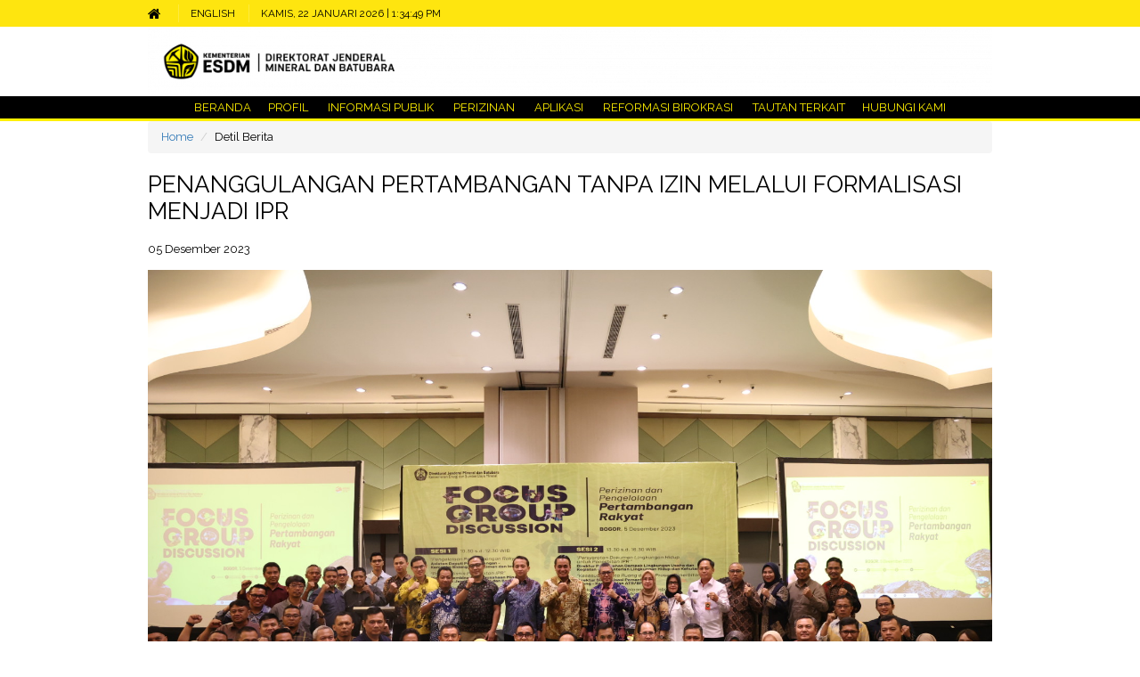

--- FILE ---
content_type: text/html; charset=UTF-8
request_url: https://www.minerba.esdm.go.id/berita/minerba/detil/20231205-penanggulangan-pertambangan-tanpa-izin-melalui-formalisasi-menjadi-ipr
body_size: 11537
content:
		
<!DOCTYPE html>

<html>

<head>

  <title>
    Detil Berita - Ditjen Minerba  </title>

  <link rel="shortcut icon" type="image/x-icon" href="https://www.minerba.esdm.go.id/favicon.ico">

  <meta charset="utf-8">

  <meta name="viewport" content="width=device-width, initial-scale=1.0, maximum-scale=1.0, user-scalable=no">

  <link href="https://www.minerba.esdm.go.id/resources/themes/limberly/styles/layout.css" rel="stylesheet" type="text/css" media="all">

  <link rel="stylesheet" href="https://fonts.googleapis.com/css?family=Raleway">

  <link rel="stylesheet" href="https://www.minerba.esdm.go.id/resources/themes/limberly/styles/bootstrap/3.3.7/bootstrap.min.css">

  <link rel="stylesheet" href="https://www.minerba.esdm.go.id/resources/themes/limberly/font-awesome/4.2.0/css/font-awesome.min.css">

  <link rel="stylesheet" type="text/css" href="https://www.minerba.esdm.go.id/resources/plugins/jssocials/jssocials.css">

  <link rel="stylesheet" type="text/css" href="https://www.minerba.esdm.go.id/resources/plugins/jssocials/jssocials-theme-minima.css">

  <link rel="stylesheet" href="https://www.minerba.esdm.go.id/resources/plugins/vegas/vegas.min.css">



  
  <script type="text/javascript">
    var base_url = 'https://www.minerba.esdm.go.id/';
  </script>

  
  <style>
    .minerba-expo {
      position: absolute;
      width: 100%;
    }

    .expo-container {
      width: 250px;
      display: inline-block;
      float: right;
      border: 2px solid #fee50f;
      background-color: #366308;
      color: #fee50f;
      border-radius: 0 0 5px 5px;
      background-image: url('https://www.minerba.esdm.go.id/assets/img/bg-minerba-expo.jpg');
      background-size: cover;
      background-position: center;
      text-align: center;
      line-height: 1.2em;
      padding: 3px;
    }

    .title {
      margin-bottom: 0;
      width: 100%;
    }

    .count label {
      width: 100%;
      margin-bottom: 0;
      color: #fff;
    }

    .count span {
      font-size: 10px
    }

    .count-container {
      margin-top: 3px;
      margin-bottom: 3px;
    }

    .count-container .col-xs-3 {
      padding: 0 3px;
    }

    .count-container .count {
      border-radius: 5px;
      border: 1px solid white;
      text-align: center;
      display: grid;
      padding: 3px 0;
    }

    @media only screen and (max-width: 812px) {
      .minerba-expo {
        position: relative;
      }

      .expo-container {
        width: 100%;
      }

      .title {
        width: auto;
      }
    }

    /* added on 7 desember 2020 */

    .breadcrumb {
      border-top: none;
      /*background-color: #e2e2e2;
	border: 1px solid #337ab7;
	border-radius: 4px;*/
    }

    .breadcrumb li a {
      color: #337ab7 !important;
    }

    .social-icon {
      background-color: whitesmoke !important;
      color: black !important;
      width: 30px !important;
      height: 30px !important;
      font-size: 14px !important;
      padding-top: 1px !important;
    }

    .social-media-container:hover {
      opacity: .8 !important;
    }

    .btn-lime:hover {
      background-color: #F9E10B !important;
    }

    .difixin {
      /*position: fixed;*/
      z-index: 9999;
      top: 0;
      background-color: white;
      width: 100%;
    }

    .animate {
      -webkit-animation-duration: 0.5s;
      animation-duration: 0.5s;
      -webkit-animation-fill-mode: both;
      animation-fill-mode: both;
      -webkit-animation-delay: 0.5s;
      -moz-animation-delay: 0.5s;
      animation-delay: 0.5s;
    }

    /*=== FADE IN DOWN ===*/
    @-webkit-keyframes fadeInDown {
      from {
        opacity: 0;
        -webkit-transform: translate3d(0, -100%, 0);
        transform: translate3d(0, -100%, 0);
      }

      to {
        opacity: 1;
        -webkit-transform: none;
        transform: none;
      }
    }

    @keyframes fadeInDown {
      from {
        opacity: 0;
        -webkit-transform: translate3d(0, -100%, 0);
        transform: translate3d(0, -100%, 0);
      }

      to {
        opacity: 1;
        -webkit-transform: none;
        transform: none;
      }
    }

    .fadeInDown {
      -webkit-animation-name: fadeInDown;
      animation-name: fadeInDown;
    }

    .text-href {
      color: #2b7bb9;
    }
  </style>

</head>

<body class="background-slide" id="top">
  <div class="bgded overlay">
    <div class="wrapper row1">
      <!--<div id="">
        <div class="row0" width="100%">
          <div id="topbar" class="hoc clear row0">
            <div class="container hoc">
              
                <ul class="nospace">
                  <li>
                    <a href="https://www.minerba.esdm.go.id/">
                      <i class="fa fa-lg fa-home"></i>
                    </a>
                  </li>
                  <li  style="color:#FFFFFF"><a href="https://www.minerba.esdm.go.id/home/ganti_bahasa/_en">ENGLISH</a></li>                  
                </ul>
             
            </div>
          </div>
        </div>
        
                <header id="header" class="container hoc clear" style="text-align: center;">
            <a href="">
              <img src="">
            </a>
        </header>
        <div class="wrapper row1" style="background-color: black; text-align: center;border-bottom: 3px solid #fff000; padding-bottom: 2px">
          <div class="container hoc"> MENU
            
            </nav>
          </div>
        </div>
      </div> -->

      <div class="difixin">
        <div class="row0" width="100%">
          <div id="topbar" class="hoc clear row0">
            <div class="container hoc">
              <!-- <div class="container"> -->
              <ul class="nospace">
                <li>
                  <a href="https://www.minerba.esdm.go.id/">
                    <i style="color:#000000" class="fa fa-lg fa-home"></i>
                  </a>
                </li>
                <li  style="color:#000000"><a href="https://www.minerba.esdm.go.id/home/ganti_bahasa/_en">ENGLISH</a></li>                <li style="color:#000000" id="clockbox"></li>
              </ul>
              <!-- </div> -->
            </div>
          </div>
        </div>

        <header id="header" class="container hoc clear" style="text-align: center;">
            <a href="https://www.minerba.esdm.go.id/">
              <img src="https://www.minerba.esdm.go.id/resources/frontend/images/banner_id_20251114111131.png">
            </a>
          </header>
        <div class="wrapper row1" style="background-color: black; text-align: center;border-bottom: 3px solid #fff000;">
          <div class="container hoc">
            <nav id="mainav" class="navbar-expand-md" style="font-size: 13px; width: 100%;">
              <ul class="clear" style="color: #fff000"><li >
                    <a href="https://www.minerba.esdm.go.id/">BERANDA</a>
                </li><li><a href="#"><i class="fa fa-arrow"></i> PROFIL <span class="fa fa-arrow"></span></a><ul style="text-align:left" class="sub"><li><a style="color:#FFFFFF" href="https://www.minerba.esdm.go.id/page/35-Struktur Organisasi">Struktur Organisasi</a></li><li><a style="color:#FFFFFF" href="https://www.minerba.esdm.go.id/page/124-Profil Pimpinan">Profil Pimpinan</a></li><li><a style="color:#FFFFFF" href="https://www.minerba.esdm.go.id/page/15-Visi Misi">Visi Misi</a></li><li><a style="color:#FFFFFF" href="https://www.minerba.esdm.go.id/page/116-Tugas dan Fungsi">Tugas dan Fungsi</a></li></ul></li><li><a href="#"><i class="fa fa-arrow"></i> INFORMASI PUBLIK <span class="fa fa-arrow"></span></a><ul style="text-align:left" class="sub"><li><a style="color:#FFFFFF" href="https://www.minerba.esdm.go.id/pdf/134-IKU DJMB 2020-2024">IKU DJMB 2020-2024</a></li><li><a style="color:#FFFFFF" href="https://www.minerba.esdm.go.id/pdf/143-Blue Print PPM">Blue Print PPM</a></li><li><a style="color:#FFFFFF" href="https://www.minerba.esdm.go.id/pdf/261-Data Standarisasi">Data Standarisasi</a></li><li><a style="color:#FFFFFF" href="https://www.minerba.esdm.go.id/pdf/282-PPID">PPID</a></li><li><a href="#"><i class="fa fa-arrow"></i> CAPAIAN KINERJA <span class="fa fa-arrow"></span></a><ul style="text-align:left" class="sub"><li><a style="color:#FFFFFF" href="https://www.minerba.esdm.go.id/page/38-Tahun">Tahun</a></li><li><a style="color:#FFFFFF" href="https://www.minerba.esdm.go.id/page/92-Minerba dalam Angka">Minerba dalam Angka</a></li></ul></li><li><a href="#"><i class="fa fa-arrow"></i> RENSTRA <span class="fa fa-arrow"></span></a><ul style="text-align:left" class="sub"><li><a style="color:#FFFFFF" href="https://www.minerba.esdm.go.id/pdf/3-Renstra KESDM Tahun 2015 - 2019">Renstra KESDM Tahun 2015 - 2019</a></li><li><a style="color:#FFFFFF" href="https://www.minerba.esdm.go.id/pdf/4-Renstra DJMB Tahun 2015 - 2019">Renstra DJMB Tahun 2015 - 2019</a></li><li><a style="color:#FFFFFF" href="https://www.minerba.esdm.go.id/pdf/164-Renstra KESDM Tahun 2020 - 2024">Renstra KESDM Tahun 2020 - 2024</a></li><li><a style="color:#FFFFFF" href="https://www.minerba.esdm.go.id/pdf/172-Renstra DJMB Tahun 2020-2024">Renstra DJMB Tahun 2020-2024</a></li><li><a style="color:#FFFFFF" href="https://www.minerba.esdm.go.id/pdf/173-Kebijakan Minerba 2020">Kebijakan Minerba 2020</a></li></ul></li><li><a href="#"><i class="fa fa-arrow"></i> GALERI <span class="fa fa-arrow"></span></a><ul style="text-align:left" class="sub"><li><a href="https://www.minerba.esdm.go.id/galeri/galeri_foto" target="_blank">Galeri Foto</a></li><li><a href="https://www.minerba.esdm.go.id/galeri/galeri_ebook" target="_blank">Galeri Ebook</a></li><li><a href="https://www.minerba.esdm.go.id/galeri/galeri_video" target="_blank">Galeri Video</a></li></ul></li><li><a href="https://www.minerba.esdm.go.id/#"><i class="fa fa-arrow"></i> FAQ</span></a><ul style="text-align:left" class="sub"><li><a style="color:#FFFFFF" href="https://www.minerba.esdm.go.id/pdf/247-FAQ Hotline Minerba">FAQ Hotline Minerba</a></li></ul></li><li><a href="#"><i class="fa fa-arrow"></i> PERJANJIAN KINERJA <span class="fa fa-arrow"></span></a><ul style="text-align:left" class="sub"><li><a style="color:#FFFFFF" href="https://www.minerba.esdm.go.id/pdf/47-PK 2013">PK 2013</a></li><li><a style="color:#FFFFFF" href="https://www.minerba.esdm.go.id/pdf/21-PK 2014">PK 2014</a></li><li><a style="color:#FFFFFF" href="https://www.minerba.esdm.go.id/pdf/20-PK 2015">PK 2015</a></li><li><a style="color:#FFFFFF" href="https://www.minerba.esdm.go.id/pdf/19-PK 2016">PK 2016</a></li><li><a style="color:#FFFFFF" href="https://www.minerba.esdm.go.id/pdf/18-PK 2017">PK 2017</a></li><li><a style="color:#FFFFFF" href="https://www.minerba.esdm.go.id/pdf/93-PK 2018">PK 2018</a></li><li><a style="color:#FFFFFF" href="https://www.minerba.esdm.go.id/pdf/135-PK 2019">PK 2019</a></li><li><a style="color:#FFFFFF" href="https://www.minerba.esdm.go.id/pdf/136-PK 2020">PK 2020</a></li><li><a style="color:#FFFFFF" href="https://www.minerba.esdm.go.id/pdf/213-PK 2021">PK 2021</a></li><li><a style="color:#FFFFFF" href="https://www.minerba.esdm.go.id/pdf/232-PK 2022">PK 2022</a></li><li><a style="color:#FFFFFF" href="https://www.minerba.esdm.go.id/pdf/265-PK 2023">PK 2023</a></li></ul></li><li><a href="#"><i class="fa fa-arrow"></i> LAKIN <span class="fa fa-arrow"></span></a><ul style="text-align:left" class="sub"><li><a style="color:#FFFFFF" href="https://www.minerba.esdm.go.id/pdf/17-Lakin 2014">Lakin 2014</a></li><li><a style="color:#FFFFFF" href="https://www.minerba.esdm.go.id/pdf/16-Lakin 2015">Lakin 2015</a></li><li><a style="color:#FFFFFF" href="https://www.minerba.esdm.go.id/pdf/15-Lakin 2016">Lakin 2016</a></li><li><a style="color:#FFFFFF" href="https://www.minerba.esdm.go.id/pdf/14-Lakin 2017">Lakin 2017</a></li><li><a style="color:#FFFFFF" href="https://www.minerba.esdm.go.id/pdf/95-Lakin 2018">Lakin 2018</a></li><li><a style="color:#FFFFFF" href="https://www.minerba.esdm.go.id/pdf/129-Lakin 2019">Lakin 2019</a></li><li><a style="color:#FFFFFF" href="https://www.minerba.esdm.go.id/pdf/198-Lakin 2020">Lakin 2020</a></li><li><a style="color:#FFFFFF" href="https://www.minerba.esdm.go.id/pdf/240-Lakin 2021">Lakin 2021</a></li><li><a style="color:#FFFFFF" href="https://www.minerba.esdm.go.id/pdf/267-Lakin 2022">Lakin 2022</a></li><li><a style="color:#FFFFFF" href="https://www.minerba.esdm.go.id/pdf/298-Lakin 2023">Lakin 2023</a></li><li><a style="color:#FFFFFF" href="https://www.minerba.esdm.go.id/pdf/316-Lakin 2024">Lakin 2024</a></li></ul></li><li><a href="https://www.minerba.esdm.go.id/#"><i class="fa fa-arrow"></i> RENCANA INDUK TIK</span></a><ul style="text-align:left" class="sub"><li><a style="color:#FFFFFF" href="https://www.minerba.esdm.go.id/pdf/110-Kajian Rencana Induk TIK KESDM 2017-2021">Kajian Rencana Induk TIK KESDM 2017-2021</a></li><li><a style="color:#FFFFFF" href="https://www.minerba.esdm.go.id/pdf/111-Kepmen ESDM No 1927 Tahun 2018">Kepmen ESDM No 1927 Tahun 2018</a></li></ul></li></ul></li><li><a href="#"><i class="fa fa-arrow"></i> PERIZINAN <span class="fa fa-arrow"></span></a><ul style="text-align:left" class="sub"><li><a style="color:#FFFFFF" href="https://www.minerba.esdm.go.id/pdf/238-Standar Pelayanan">Standar Pelayanan</a></li><li><a style="color:#FFFFFF" href="https://www.minerba.esdm.go.id/pdf/8-Alur Pelayanan RPIM">Alur Pelayanan RPIM</a></li><li><a style="color:#FFFFFF" href="https://www.minerba.esdm.go.id/page/62-Pengambilan Produk">Pengambilan Produk</a></li><li><a style="color:#FFFFFF" href="https://www.minerba.esdm.go.id/pdf/310-Status IUP Nasional">Status IUP Nasional</a></li><li><a style="color:#FFFFFF" href="https://www.minerba.esdm.go.id/page/4-Pengumuman CNC">Pengumuman CNC</a></li><li><a href="https://www.minerba.esdm.go.id/perizinan/persyaratan" target="_blank">Persyaratan</a></li><li><a href="https://www.minerba.esdm.go.id/perizinan/format_surat" target="_blank">Format Surat</a></li><li><a style="color:#FFFFFF" href="https://www.minerba.esdm.go.id/pdf/169-KBLI dan Jenis izin">KBLI dan Jenis izin</a></li><li><a style="color:#FFFFFF" href="https://www.minerba.esdm.go.id/page/101-Indeks Kepuasan Layanan">Indeks Kepuasan Layanan</a></li><li><a style="color:#FFFFFF" href="https://www.minerba.esdm.go.id/page/109-Panduan Perizinan Minerba">Panduan Perizinan Minerba</a></li></ul></li><li><a href="#"><i class="fa fa-arrow"></i> APLIKASI <span class="fa fa-arrow"></span></a><ul style="text-align:left" class="sub"><li><a style="color:#FFFFFF" href="https://epnbpminerba.esdm.go.id" target="_blank">EPNBP</a></li><li><a style="color:#FFFFFF" href="https://erkab.esdm.go.id/" target="_blank">E-RKAB Minerba</a></li><li><a href="https://momi.minerba.esdm.go.id/gisportal/home/" target="_blank">Minerba One Map</a></li><li><a style="color:#FFFFFF" href="https://moms.esdm.go.id/" target="_blank">MOMS Batubara</a></li><li><a style="color:#FFFFFF" href="https://momsmineral.esdm.go.id/" target="_blank">MOMS Mineral</a></li><li><a style="color:#FFFFFF" href="https://modi.minerba.esdm.go.id" target="_blank">MODI</a></li><li><a style="color:#FFFFFF" href="https://mvp.esdm.go.id/" target="_blank">MVP</a></li><li><a style="color:#FFFFFF" href="https://esdm.go.id/inline" target="_blank">Perizinan Online</a></li><li><a style="color:#FFFFFF" href="https://georima.esdm.go.id/" target="_blank">GeoRIMA "Potensi & Cadangan Minerba"</a></li><li><a style="color:#FFFFFF" href="https://edw-minerba.esdm.go.id/Account/Login?ReturnUrl=/" target="_blank">MDS</a></li><li><a style="color:#FFFFFF" href="https://minerba.esdm.go.id/lelang/" target="_blank">Simpel Lelang</a></li></ul></li><li><a href="#"><i class="fa fa-arrow"></i> REFORMASI BIROKRASI <span class="fa fa-arrow"></span></a><ul style="text-align:left" class="sub"><li><a style="color:#FFFFFF" href="https://www.minerba.esdm.go.id/page/49-Zona Integritas">Zona Integritas</a></li><li><a style="color:#FFFFFF" href="https://www.minerba.esdm.go.id/page/50-SK Tim Reformasi Birokrasi">SK Tim Reformasi Birokrasi</a></li><li><a style="color:#FFFFFF" href="https://www.minerba.esdm.go.id/pdf/12-Kode Etik">Kode Etik</a></li><li><a style="color:#FFFFFF" href="https://www.minerba.esdm.go.id/page/108-Roadmap RB">Roadmap RB</a></li><li><a style="color:#FFFFFF" href="https://www.minerba.esdm.go.id/pdf/84-Peta Proses Bisnis">Peta Proses Bisnis</a></li><li><a style="color:#FFFFFF" href="https://www.minerba.esdm.go.id/page/93-Laporan Pelaksanaan RB">Laporan Pelaksanaan RB</a></li><li><a style="color:#FFFFFF" href="https://www.minerba.esdm.go.id/pdf/210-Maklumat Pelayanan">Maklumat Pelayanan</a></li><li><a href="https://www.minerba.esdm.go.id/#"><i class="fa fa-arrow"></i> AGEN PERUBAHAN</span></a><ul style="text-align:left" class="sub"><li><a style="color:#FFFFFF" href="https://www.minerba.esdm.go.id/pdf/41-SK Agen Perubahan 2019">SK Agen Perubahan 2019</a></li><li><a style="color:#FFFFFF" href="https://www.minerba.esdm.go.id/pdf/133-SK Agen Perubahan 2020">SK Agen Perubahan 2020</a></li></ul></li></ul></li><li><a href="https://www.minerba.esdm.go.id/website_terkait_minerba"><i class="fa fa-arrow"></i> TAUTAN TERKAIT</span></a><ul style="text-align:left" class="sub"><li><a style="color:#FFFFFF" href="https://www.esdm.go.id/" target="_blank">WEB ESDM</a></li><li><a style="color:#FFFFFF" href="https://www.tekmira.esdm.go.id" target="_blank">BLU TEKMIRA</a></li></ul></li><li><a href="https://www.minerba.esdm.go.id/hubungi_kami"><i class="fa fa-arrow"></i> HUBUNGI KAMI</span></a><ul style="text-align:left" class="sub"></ul></li></ul>            </nav>
          </div>
        </div>
      </div>
      <!-- ======================================= call content here  ======================================= -->
      <!-- -->
      <style>
.jssocials-share-link { border-radius: 50%; }
</style>

<div class="wrapper row3">
  <main class="hoc container clear"> 
    <div class="content"> 
      <ol class="breadcrumb">
        <li><a href="https://www.minerba.esdm.go.id/">Home</a></li>
        <li class="active">Detil Berita</li>
      </ol>
      <h1>Penanggulangan Pertambangan Tanpa Izin Melalui Formalisasi Menjadi IPR</h1>
      <time datetime="2045-04-06T08:15+00:00">05 Desember 2023</time>   
      <p><div><img src="  
https://www.minerba.esdm.go.id/upload/berita/20231205100717_NMR61182.JPG" xss=removed data-filename="filename"><br></div><div><br></div><div>Plt Direktur Jenderal Mineral dan Batubara, Bambang Suswantono menjelaskan, pemerintah terus memperbaiki tata kelola pertambangan nasional untuk menjawab permasalahan serta kondisi aktual dalam pelaksanaan pertambangan mineral dan batubara, termasuk beberapa pengaturan Izin Pertambangan Rakyat (IPR). </div><div><br></div><div>Pada pembukaan Focus Group Discussion “Perizinan dan Pengelolaan Pertambangan Rakyat” di Bogor (5/12), Bambang menguraikan beberapa upaya perbaikan pengaturan terkait IPR. Luas maksimal WPR (Wilayah Pertambangan Rakyat) yang semula 25 hektar bertambah menjadi 100 hektar. Luas wilayah maksimal untuk masing-masing IPR bagi perseorangan yang semula satu hektar, bertambah menjadi lima hektar.</div><div><br></div><div>Jangka waktu izin, yang semula paling lama lima tahun dan dapat diperpanjang menjadi paling lama 10 tahun, dan izin dapat diperpanjang dua kali masing-masing lima tahun. IPR yang sebelumnya dapat diberikan untuk pengusahaan mineral dan batubara.</div><div><br></div><div>“Saat ini IPR hanya dapat diberikan untuk pengusahaan mineral, baik mineral logam, mineral bukan logam, maupun batuan”, lanjut Bambang. </div><div><br></div><div>Lebih lanjut Bambang menguraikan perubahan kewajiban keuangan bagi pemegang IPR yang semula iuran tetap dan iuran produksi menjadi iuran pertambangan rakyat. Ini merupakan bagian struktur pendapatan daerah provinsi, dalam rangka pendelegasian pemberian perizinan berusaha di bidang pertambangan mineral dan batubara berupa retribusi pengelolaan pertambangan rakyat. Iuran ini penggunaannya untuk pengelolaan pertambangan rakyat,termasuk untuk pengelolaan lingkungan hidup dalam kegiatan pertambangan rakyat. </div><div><br></div><div>Berdasarkan aplikasi Minerba One Data Indonesia (MODI), saat ini tercatat 83 IPR. Di sisi pertambangan rakyat illegal justru makin marak. Data per Agustus 2021, terdapat 2.741 lokasi kegiatan penambangan tanpa izin (PETI) yang tersebar di seluruh provinsi. Penanggulangan PETI merupakan tugas dan kewajiban kita bersama, karena sudah berjalan lama dengan dampak kerusakan lingkungan, mengganggu kesehatan masyarakat bahkan korban jiwa, kerugian negara karena sumber daya alam tidak dikelola dengan baik, kerap menyulut konflik sosial dan keamanan dan dampak negatif lainnya.  </div><div><br></div><div>“Sangat sulit meminta rakyat menghentikan PETI karena merupakan sumber ekonomi yang menghasilkan uang ratusan juta, bahkan miliar setiap bulannya, sehingga harus ada solusi penanggulangan PETI dan tidak hanya menutup lokasi PETI”, sambung Bambang. </div><div><br></div><div>Pada tahun 2022 Menteri Energi dan Sumber Daya Mineral menetapkan 1.215 blok WPR pada 19 provinsi, sebagai landasan pelaksanaan usaha pertambangan rakyat melalui pemberian IPR. Peraturan Presiden Nomor 55 Tahun 2022 telah mengamanatkan pemberian IPR didelegasikan kepada pemerintah provinsi. Tata kelola pemberian IPR perlu dibenahi dengan tidak mempersulit rakyat dalam mendapatkan izin. </div><div><br></div><div>Sebagai dukungan percepatan dan kemudahan pemberian IPR, Kementerian ESDM telah menyusun Dokumen Pengelolaan WPR pada beberapa provinsi dan Standar Operasional dan Prosedur pemberian IPR. Koordinasi juga dilakukan dengan kementerian terkait untuk dokumen persetujuan lingkungan hidup pada WPR dan proses perizinan IPR pada sistem Online Single Submission (OSS).</div><div><br></div><div>Para narasumber yang hadir di antaranya Deputi Bidang Koordinasi Investasi dan Pertambangan, Kementerian Koordinator Bidang Maritim dan Investasi Septian Hario Seto, Staf Ahli Menteri Koordinator Politik, Hukum, dan Keamanan Bidang Sumber Daya Alam dan Lingkungan Hidup, Asmarni; Direktur Sinkronisasi Urusan Pemerintahan Daerah, Kementerian Agraria dan Tata Ruang, Kementerian Investasi/Badan Koordinasi Penanaman Modal, serta Kepala Subdirektorat Pelayanan Operasional Perizinan Berusaha Kementerian Investasi/BKPM Rajardjo Siswohartono. </div><div><br></div><div>FGD ini membahas tentang tata cara pemberian IPR, mulai dari persyaratan dari aspek pertambangan dan aspek lingkungan, kesesuaian tata ruang, pemrosesan melalui Pelayanan Terpadu Satu Pintu (PTSP) serta pembinaan dan pengawasan. Kementerian ESDM bersama kementerian terkait juga telah menyepakati pelaksanaan pelayanan perizinan IPR pada Pelayana Terpadu Satu Pintu (PTSP) setiap provinsi per Januari 2024. (ER)</div><div><br></div>                                                          </p>
      <p class="pull-left" id="share"></p>
      <b class="pull-right">sumber: HumasMinerba</b>
    </div>
  </main>
</div>
      <!-- -->
      <!-- ================================================================================================== -->
      <div class="wrapper coloured">
      </div>
    </div>
    <div id="footer" class="wrapper row5" style="border-top: solid 5px #fee50f;">
      <div id="copyright" class="hoc clear">
        <article class="hoc container clear center">

          <p class="" style="padding:5px">

            <a class="social-media-container" href="https://www.facebook.com/ditjenminerbakesdm/" target="_blank"><img src="https://www.minerba.esdm.go.id/upload/thumbnail/20180710165509.png"/></a>&nbsp;&nbsp;<a class="social-media-container" href="https://twitter.com/humasminerba?lang=en" target="_blank"><img src="https://www.minerba.esdm.go.id/upload/thumbnail/20180710165500.png"/></a>&nbsp;&nbsp;<a class="social-media-container" href="https://www.youtube.com/channel/UCdzWlR3rhNik1NQMDPNpWdA" target="_blank"><img src="https://www.minerba.esdm.go.id/upload/thumbnail/20180710165450.png"/></a>&nbsp;&nbsp;<a class="social-media-container" href="https://www.instagram.com/ditjenminerba/" target="_blank"><img src="https://www.minerba.esdm.go.id/upload/thumbnail/20180710165440.png"/></a>&nbsp;&nbsp;
          </p>

        </article>
        <p class="text-center">
          <b style="color:#fee50f">HAK CIPTA © 2018-2025 KEMENTERIAN ENERGI DAN SUMBER DAYA MINERAL</b>
        </p>
        <p class="text-center">
          JL. PROF. DR. SOEPOMO SH NO.10 TEBET, JAKARTA SELATAN<BR>DAERAH KHUSUS IBUKOTA JAKARTA 12870        </p>
        <!-- <p class="fl_right"><a href="https://www.minerba.esdm.go.id/privasi" target="_blank">PRIVASI </a></p> -->
      </div>
    </div>

  </div>

  <!-- </div> -->

  <!-- pop up -->

  
  <!-- popup -->

  <!-- <a id="backtotop" href="#top">
    <i class="fa fa-chevron-up"></i>
  </a> -->

  
<link rel="stylesheet" href="https://maxcdn.bootstrapcdn.com/font-awesome/4.5.0/css/font-awesome.min.css">


  <script src="https://www.minerba.esdm.go.id/resources/themes/limberly/scripts/jquery.min.js"></script>

  <script src="https://www.minerba.esdm.go.id/resources/themes/limberly/scripts/3.3.7/bootstrap.min.js"></script>

  <script src="https://www.minerba.esdm.go.id/resources/themes/limberly/scripts/jquery.backtotop.js"></script>

  <script src="https://www.minerba.esdm.go.id/resources/themes/limberly/scripts/jquery.mobilemenu.js"></script>

  <script src="https://www.minerba.esdm.go.id/resources/plugins/jssocials/jssocials.min.js"></script>

  <script src="https://www.minerba.esdm.go.id/resources/plugins/jssocials/jssocials.min.js"></script>

  <script src="https://www.minerba.esdm.go.id/resources/plugins/vegas/zepto.min.js"></script>

  <script src="https://www.minerba.esdm.go.id/resources/plugins/vegas/vegas.min.js"></script>



  
  <script type="application/javascript">
    jQuery(function($) {

      $(window).scroll(function() {

        if ($(window).scrollTop() >= 200) {

          $('#difix').addClass('difixin');
          $('#difix').addClass('animate');
          $('#difix').addClass('fadeInDown');

        } else {

          $('#difix').removeClass('difixin');
          $('#difix').removeClass('animate');
          $('#difix').removeClass('fadeInDown');

        };


      });

    });

    var bahasa = '';

    var hari = 'in';

    if (bahasa === '') {

      tday = new Array("Minggu", "Senin", "Selasa", "Rabu", "Kamis", "Jumat", "Sabtu");

      tmonth = new Array("Januari", "Februari", "Maret", "April", "Mei", "Juni", "Juli", "Agustus", "September", "Oktober", "November", "Desember");

    } else {

      tday = new Array("Sunday", "Monday", "Tuesday", "Wednesday", "Thursday", "Friday", "Saturday");

      tmonth = new Array("January", "February", "March", "April", "May", "June", "July", "August", "September", "October", "November", "December");

    }



    function GetClock() {

      var d = new Date();

      var nday = d.getDay(),
        nmonth = d.getMonth(),
        ndate = d.getDate(),
        nyear = d.getYear();

      if (nyear < 1000) nyear += 1900;

      var nhour = d.getHours(),
        nmin = d.getMinutes(),
        nsec = d.getSeconds(),
        ap;



      if (nhour == 0) {
        ap = " AM";
        nhour = 12;
      } else if (nhour < 12) {
        ap = " AM";
      } else if (nhour == 12) {
        ap = " PM";
      } else if (nhour > 12) {
        ap = " PM";
        nhour -= 12;
      }



      if (nmin <= 9) nmin = "0" + nmin;

      if (nsec <= 9) nsec = "0" + nsec;



      document.getElementById('clockbox').innerHTML = "" + tday[nday] + ", " + ndate + " " + tmonth[nmonth] + " " + nyear + " | " + nhour + ":" + nmin + ":" + nsec + ap + "";

    }



    window.onload = function() {

      GetClock();

      setInterval(GetClock, 1000);



    }



    $(window).on('load', function() {

      $('#myModal').modal('show');

    });

    $("#share").jsSocials({

      showLabel: false,

      showCount: false,

      shares: ["email", "twitter", "facebook", "googleplus", "linkedin"]

    });

    $(".slider-background").vegas({

      slides: [

        
      ]

    });

    var xmlHttp;

    function srvTime() {
      try {
        //FF, Opera, Safari, Chrome
        xmlHttp = new XMLHttpRequest();
      } catch (err1) {
        //IE
        try {
          xmlHttp = new ActiveXObject('Msxml2.XMLHTTP');
        } catch (err2) {
          try {
            xmlHttp = new ActiveXObject('Microsoft.XMLHTTP');
          } catch (eerr3) {
            //AJAX not supported, use CPU time.
            alert("AJAX not supported");
          }
        }
      }
      xmlHttp.open('HEAD', window.location.href.toString(), false);
      xmlHttp.setRequestHeader("Content-Type", "text/html");
      xmlHttp.send('');
      return xmlHttp.getResponseHeader("Date");
    }

    function getData() {
      var id = '';
	  if (id != '') {
      $.ajax({
        type: 'POST',
        data: {id:id},
        url: 'https://www.minerba.esdm.go.id/Countdown/get_data',
        dataType: 'json',
        contentType: 'json',
        success: function(response) {

          data = response[0].TANGGAL_EVENT;
          var countDownDate = new Date(data).getTime();
          // Update the count down every 1 second
          var x = setInterval(function() {

            // Get today's server date and time
            var st = srvTime();
            var date = new Date(st).getTime();

            // Find the distance between now and the countdown date
            var distance = countDownDate - date;

            // Time calculations for days, hours, minutes and seconds
            var days = Math.floor(distance / (1000 * 60 * 60 * 24));
            var hours = Math.floor((distance % (1000 * 60 * 60 * 24)) / (1000 * 60 * 60));
            var minutes = Math.floor((distance % (1000 * 60 * 60)) / (1000 * 60));
            var seconds = Math.floor((distance % (1000 * 60)) / 1000);


            // Output the result in an element with id="day"
            document.getElementById("day").innerHTML = days;

            // Output the result in an element with id="hour"
            document.getElementById("hour").innerHTML = hours;

            // Output the result in an element with id="min"
            document.getElementById("min").innerHTML = minutes;

            // Output the result in an element with id="sec"
            document.getElementById("sec").innerHTML = seconds;




            // If the count down is over, write some text 
            if (distance < 0) {
              clearInterval(x);
              // Output the result in an element with id="day"
              document.getElementById("day").innerHTML = "EXPIRED";

              // Output the result in an element with id="hour"
              document.getElementById("hour").innerHTML = "EXPIRED";

              // Output the result in an element with id="min"
              document.getElementById("min").innerHTML = "EXPIRED";

              // Output the result in an element with id="sec"
              document.getElementById("sec").innerHTML = "EXPIRED";

              var id = response[0].ID_EVENT;
              $.ajax({
                type: 'POST',
                data: {id:id},
                async: false,
                url: 'https://www.minerba.esdm.go.id/Countdown/edit_countdown',
                //dataType: 'json',
                //contentType: 'json',
                success: function(response) {
                  location.reload()
                },
                error: function() {
                  alert("error")
                }
              })
            }
          }, 1000);
        },
        error: function() {
          alert("error");
        }
      });
	  }
    }

    getData();
  </script>
  <!-- google analytics -->
                <!-- Global site tag (gtag.js) - Google Analytics -->
                <script async src="https://www.googletagmanager.com/gtag/js?id=UA-76862892-1"></script>
                <script>
                  window.dataLayer = window.dataLayer || [];
                  function gtag(){dataLayer.push(arguments);}
                  gtag('js', new Date());

                  gtag('config', 'UA-76862892-1');
                </script><!-- Default Statcounter code for website https://www.minerba.esdm.go.id -->
<script type="text/javascript">
var sc_project=11797947; 
var sc_invisible=1; 
var sc_security="8bd9054d"; 
var scJsHost = (("https:" == document.location.protocol) ? "https://secure." :
"https://www.");
document.write("<sc"+"ript type='text/javascript' src='" + scJsHost+
"statcounter.com/counter/counter.js'></"+"script>");
</script>
<noscript><div class="statcounter"><a title="Web Analytics Made Easy -
StatCounter" href="https://statcounter.com/" target="_blank"><img
class="statcounter" src="//c.statcounter.com/11797947/0/8bd9054d/0/" alt="Web
Analytics Made Easy - StatCounter"></a></div></noscript>
<!-- End of Statcounter Code --></body>

</html>

--- FILE ---
content_type: text/css
request_url: https://www.minerba.esdm.go.id/resources/themes/limberly/styles/layout.css
body_size: 5218
content:
@charset "utf-8";
/*
Template Name: Limberly
Author: <a href="https://www.os-templates.com/">OS Templates</a>
Author URI: https://www.os-templates.com/
Licence: Free to use under our free template licence terms
Licence URI: https://www.os-templates.com/template-terms
File: Layout CSS
*/

@import url("fontawesome-4.5.0.min.css");
@import url("framework.css");

/* Rows
--------------------------------------------------------------------------------------------------------------- */
.row0, .row0 a{}
.row1, .row1 a{}
.row2, .row2 a{}
.row3, .row3 a{}
.row4, .row4 a{}
.row5, .row5 a{}


/* Top Bar
--------------------------------------------------------------------------------------------------------------- */
/*#topbar{padding:5px 0; font-size:.8rem; text-transform:uppercase;}*/
#topbar{padding:5px 0; font-size:.9rem; text-transform:uppercase;}

#topbar *{margin:0;}
#topbar ul li{display:inline-block; margin-right:10px; padding-right:15px; border-right:1px solid;}
#topbar ul li:last-child{margin-right:0; padding-right:0; border-right:none;}
#topbar i{margin:0 5px 0 0; line-height:normal;}


/* Header
--------------------------------------------------------------------------------------------------------------- */
#header{}

#header #logo{margin:29px 0 0 0;}
#header #logo h1{margin:0; padding:0; font-size:22px; line-height:1;}


/* Page Intro
--------------------------------------------------------------------------------------------------------------- */
#pageintro{padding:250px 0 150px;}

#pageintro .introtxt{display:block; max-width:75%;}
#pageintro .introtxt *{margin:0;}
#pageintro .introtxt p{margin-bottom:30px; font-size:16px; line-height:1.4;}
#pageintro .introtxt .heading{font-size:42px;}
#pageintro .introtxt footer{margin-top:30px;}


/* Content Area
--------------------------------------------------------------------------------------------------------------- */
/*.container{padding:80px 0;}*/

/* Content */
.container .content{}

/* Comments */
#comments ul{margin:0 0 40px 0; padding:0; list-style:none;}
#comments li{margin:0 0 10px 0; padding:15px;}
#comments .avatar{float:right; margin:0 0 10px 10px; padding:3px; border:1px solid;}
#comments address{font-weight:bold;}
#comments time{font-size:smaller;}
#comments .comcont{display:block; margin:0; padding:0;}
#comments .comcont p{margin:10px 5px 10px 0; padding:0;}

#comments form{display:block; width:100%;}
#comments input, #comments textarea{width:100%; padding:10px; border:1px solid;}
#comments textarea{overflow:auto;}
#comments div{margin-bottom:15px;}
#comments input[type="submit"], #comments input[type="reset"]{display:inline-block; width:auto; min-width:150px; margin:0; padding:8px 5px; cursor:pointer;}

/* Sidebar */
.container .sidebar{}

.sidebar .sdb_holder{margin-bottom:50px;}
.sidebar .sdb_holder:last-child{margin-bottom:0;}


/* Full Width Split Box
--------------------------------------------------------------------------------------------------------------- */
.split{display:block; width:100%; background-position:top right; background-repeat:no-repeat; background-size:cover;}

.split .box{display:block; float:right; width:50%; padding:6% 4%;}
.split .box .services{}
.split .box .services li{}
.split .box .services li:nth-child(-n+2){margin-bottom:30px;}
.split .box .services li:last-child{margin-bottom:0;}/* Used for mobile devices when elements stack */
.split .box .services article{display:block; position:relative; min-height:80px; padding:0 0 0 40px;}
.split .box .services article *{margin:0;}
.split .box .services article i{display:block; position:absolute; top:0; left:0; font-size:24px;}
.split .box .services article .heading{margin-bottom:10px; font-size:1.2rem;}
.split .box .services article p{margin-bottom:10px;}


/* Footer
--------------------------------------------------------------------------------------------------------------- */
/*#footer{padding:80px 0;}*/
#footer{ position: relative; bottom: 0; width:100%;}

#footer .title{margin:0 0 50px 0; padding:0; font-size:1.2rem;}

#footer .linklist li{display:block; margin-bottom:15px; padding:0 0 15px 0; border-bottom:1px solid;}
#footer .linklist li:last-child{margin:0; padding:0; border:none;}
#footer .linklist li::before, #footer .linklist li::after{display:table; content:"";}
#footer .linklist li, #footer .linklist li::after{clear:both;}

#footer .contact{}
#footer .contact.linklist li, #footer .contact.linklist li:last-child{position:relative; padding-left:40px;}
#footer .contact li *{margin:0; padding:0; line-height:1.6;}
#footer .contact li i{display:block; position:absolute; top:0; left:0; width:30px; font-size:16px; text-align:center;}


/* Copyright
--------------------------------------------------------------------------------------------------------------- */
#copyright{padding:20px 0;}
#copyright *{margin:0; padding:0;}


/* Transition Fade
--------------------------------------------------------------------------------------------------------------- */
*, *::before, *::after{transition:all .3s ease-in-out;}
#mainav form *{transition:none !important;}


/* ------------------------------------------------------------------------------------------------------------ */
/* ------------------------------------------------------------------------------------------------------------ */
/* ------------------------------------------------------------------------------------------------------------ */
/* ------------------------------------------------------------------------------------------------------------ */
/* ------------------------------------------------------------------------------------------------------------ */


/* Navigation
--------------------------------------------------------------------------------------------------------------- */
nav ul, nav ol{margin:0; padding:0; list-style:none;}

#mainav, #breadcrumb, .sidebar nav{line-height:normal;}
#mainav .drop::after, #mainav li li .drop::after, #breadcrumb li a::after, .sidebar nav a::after{position:absolute; font-family:"FontAwesome"; font-size:10px; line-height:10px;}

/* Top Navigation */
#mainav{}
#mainav ul.clear{}
#mainav ul.clear li.active{background-color: #fff000;}
#mainav ul.clear li.active a{color:black;}
#mainav ul.clear li:hover{background-color: #fff000;color:black;}
#mainav ul.clear li.active a:hover{background-color: #fff000;color:black;}
#mainav ul{text-transform:uppercase;}
#mainav ul ul{z-index:9999; position:absolute; width:180px; text-transform:none;}
#mainav ul ul ul{left:180px; top:0;}
#mainav li{
	display:inline-block; 
	position:relative; 
	margin:0 0 0 0; 
	padding: 5px 16px 5px 0;
}
#mainav li:last-child{padding-right:0;}
#mainav li li{width:100%; margin:0;}
#mainav li a{display:block; padding:0px 0;}
#mainav li li a{border:solid; border-width:0 0 1px 0;}
#mainav .drop{padding-left:15px;}
#mainav li li a, #mainav li li .drop{display:block; margin:0; padding:10px 15px;}
#mainav .drop::after, #mainav li li .drop::after{content:"\f0d7";}
#mainav .drop::after{top:7px; left:10px;}
#mainav li li .drop::after{top:15px; left:5px;}
#mainav ul ul{visibility:hidden; opacity:0;}
#mainav ul li:hover > ul{visibility:visible; opacity:1;margin-top: 5px; margin-left: -13px}
#mainav ul .sub li {padding: 0!important}

#mainav form{display:none; margin:0; padding:0;}
#mainav form select, #mainav form select option{display:block; cursor:pointer; outline:none;}
#mainav form select{width:100%; padding:5px; border:none;}
#mainav form select option{margin:5px; padding:0; border:none;}

/* Breadcrumb */
#breadcrumb{padding:120px 0 20px;}
#breadcrumb ul{margin:0; padding:0; list-style:none; text-transform:uppercase;}
#breadcrumb li{display:inline-block; margin:0 6px 0 0; padding:0;}
#breadcrumb li a{display:block; position:relative; margin:0; padding:0 12px 0 0; font-size:12px;}
#breadcrumb li a::after{top:3px; right:0; content:"\f101";}
#breadcrumb li:last-child a{margin:0; padding:0;}
#breadcrumb li:last-child a::after{display:none;}

/* Sidebar Navigation */
.sidebar nav{display:block; width:100%;}
.sidebar nav li{margin:0 0 3px 0; padding:0;}
.sidebar nav a{display:block; position:relative; margin:0; padding:5px 10px 5px 15px; text-decoration:none; border:solid; border-width:0 0 1px 0;}
.sidebar nav a::after{top:9px; left:5px; content:"\f101";}
.sidebar nav ul ul a{padding-left:35px;}
.sidebar nav ul ul a::after{left:25px;}
.sidebar nav ul ul ul a{padding-left:55px;}
.sidebar nav ul ul ul a::after{left:45px;}


/* Pagination */
.pagination{display:block; width:100%; text-align:center; clear:both;}
.pagination li{display:inline-block; margin:0 2px 0 0;}
.pagination li:last-child{margin-right:0;}
.pagination a, .pagination strong{display:block; padding:8px 11px; border:1px solid; background-clip:padding-box; font-weight:normal;}

/* Back to Top */
#backtotop{z-index:999; display:inline-block; position:fixed; visibility:hidden; bottom:20px; right:20px; width:36px; height:36px; line-height:36px; font-size:16px; text-align:center; opacity:.2;}
#backtotop i{display:block; width:100%; height:100%; line-height:inherit;}
#backtotop.visible{visibility:visible; opacity:.5;}
#backtotop:hover{opacity:1;}


/* Tables
--------------------------------------------------------------------------------------------------------------- */
table, th, td{border:1px solid; border-collapse:collapse; vertical-align:top;}
table, th{table-layout:auto;}
table{width:100%; margin-bottom:15px;}
th, td{padding:5px 8px;}
td{border-width:0 1px;}


/* Gallery
--------------------------------------------------------------------------------------------------------------- */
#gallery{display:block; width:100%; margin-bottom:50px;}
#gallery figure figcaption{display:block; width:100%; clear:both;}
#gallery li{margin-bottom:30px;}


/* ------------------------------------------------------------------------------------------------------------ */
/* ------------------------------------------------------------------------------------------------------------ */
/* ------------------------------------------------------------------------------------------------------------ */
/* ------------------------------------------------------------------------------------------------------------ */
/* ------------------------------------------------------------------------------------------------------------ */


/* Colours
--------------------------------------------------------------------------------------------------------------- */
body{color:#C1C1C1; background-color:#1D1E1F;}
a{color:#2850a7;}
a:active, a:focus{background:transparent;}/* IE10 + 11 Bugfix - prevents grey background */
hr, .borderedbox{border-color:#D7D7D7;}
label span{color:#FF0000; background-color:inherit;}
input:focus, textarea:focus, *:required:focus{border-color:#DDC915;}

.overlay{color:#FFFFFF; background-color:inherit;}
/*.overlay::after{color:inherit; background-color:rgba(0,0,0,.55);}*/
.overlay::after{color:inherit; }
.btn, .btn.inverse:hover{color:#292B2C; background-color:#DDC915; border-color:#DDC915;}
.btn:hover, .btn.inverse{color:inherit; background-color:transparent; border-color:inherit;}

article .icon{color:#FFFFFF; background-color:#292B2C;}
article:hover .icon{color:#292B2C; background-color:#DDC915;}


/* Rows */
.row0{color:rgba(255,255,255,.6); background-color:#fee50f;}
.row0 a{color:inherit;}
.row1{color:#000000; background-color:#FFFFFF;}
.row2, .row2 a{}
.row3{color:#000000; background-color:#FFFFFF;}
.row4{color:#C1C1C1; background-color:#292B2C;}
.row5, .row5 a{color:#C1C1C1; background-color:#1D1E1F;}

.coloured{color:#292B2C; background-color:#fff000;}
.coloured .btn.inverse:hover{color:#DDC915; background-color:#FFFFFF; border-color:#FFFFFF;}


/* Top Bar */
#topbar ul li{border-color:rgba(255,255,255,.2);}
#topbar div:first-of-type li:first-child a{color:#DDC915;}


/* Header */
#header #logo a{color:inherit;}


/* Full Width Split Box */
.split{color:#797979; background-color:#FFFFFF;}
.split .box{background-color:inherit;}


/* Footer */
#footer .title{color:#FFFFFF;}
#footer .linklist li{border-color:#1D1E1F;}


/* Navigation */
#mainav li a{color:inherit;}
#mainav .active a, #mainav a:hover, #mainav li:hover > a{color:black;}
#mainav li li a, #mainav .active li a{color:#FFFFFF; background-color:rgba(0,0,0,.6); border-color:rgba(0,0,0,.6);}
#mainav .active .active > a{color:#292B2C; background-color:#fff000;}
#mainav li.active > ul.sub > li:hover > a{color:#000000; background-color:#fff000;}
#mainav ul.sub > li:hover > a{color:#000000; background-color:#fff000;}
#mainav li.active > ul.sub > li > a{color:#ffffff; background-color:rgba(0,0,0,.6);}
#mainav form select{color:#FFFFFF; background-color:#292B2C;}
#mainav li .active{color: white;background-color: black;}

#breadcrumb a{color:inherit; background-color:inherit;}
#breadcrumb li:last-child a{color:#DDC915;}

.container .sidebar nav a{color:inherit; border-color:#D7D7D7;}
.container .sidebar nav a:hover{color:#DDC915;}

.pagination a, .pagination strong{border-color:#D7D7D7;}
.pagination .current *{color:#FFFFFF; background-color:#DDC915;}

#backtotop{color:#292B2C; background-color:#DDC915;}


/* Tables + Comments */
table, th, td, #comments .avatar, #comments input, #comments textarea{border-color:#D7D7D7;}
#comments input:focus, #comments textarea:focus, #comments *:required:focus{border-color:#DDC915;}
th{color:#FFFFFF; background-color:#373737;}
tr, #comments li, #comments input[type="submit"], #comments input[type="reset"]{color:inherit; background-color:#FBFBFB;}
tr:nth-child(even), #comments li:nth-child(even){color:inherit; background-color:#F7F7F7;}
table a, #comments a{background-color:inherit;}


/* ------------------------------------------------------------------------------------------------------------ */
/* ------------------------------------------------------------------------------------------------------------ */
/* ------------------------------------------------------------------------------------------------------------ */
/* ------------------------------------------------------------------------------------------------------------ */
/* ------------------------------------------------------------------------------------------------------------ */


/* Media Queries
--------------------------------------------------------------------------------------------------------------- */
@-ms-viewport{width:device-width;}


/* Max Wrapper Width - Laptop, Desktop etc.
--------------------------------------------------------------------------------------------------------------- */
@media screen and (min-width:978px){
	.hoc{max-width:978px;}
}


/* Mobile Devices
--------------------------------------------------------------------------------------------------------------- */
@media screen and (max-width:900px){
	.hoc{max-width:90%;}

	#topbar{}

	#header{padding:30px 0;}
	#header #logo{margin:7px 0 0 0;}

	#mainav{}
	#mainav ul{display:none;}
	#mainav form{display:block;}

	#breadcrumb{}

	.container{}
	#comments input[type="reset"]{margin-top:10px;}
	.pagination li{display:inline-block; margin:0 5px 5px 0;}

	#footer{}

	#copyright{}
	#copyright p:first-of-type{margin-bottom:10px;}
}


@media screen and (max-width:750px){
	.imgl, .imgr{display:inline-block; float:none; margin:0 0 10px 0;}
	.fl_left, .fl_right{display:block; float:none;}
	.one_half, .one_third, .two_third, .one_quarter, .two_quarter, .three_quarter{display:block; float:none; width:auto; margin:0 0 30px 0; padding:0;}

	#topbar{padding-top:15px; text-align:center;}
	#topbar ul{margin:0 0 15px 0; line-height:normal;}

	#header{text-align:center;}
	#header #logo{margin:0 0 15px 0;}

	#pageintro{padding:150px 0;}
	#pageintro .introtxt{max-width:none;}

	.split{}
	.split .box{float:none; width:100%; padding:10%;}

	/*.container, #footer{padding-bottom:50px;} not neccessary but looks better */
}


@media screen and (max-width:450px){
	#topbar ul li{margin-bottom:2px; padding-right:0; border-right:none;}
}


/* Other
--------------------------------------------------------------------------------------------------------------- */
@media screen and (max-width:650px){
	.scrollable{display:block; width:100%; margin:0 0 30px 0; padding:0 0 15px 0; overflow:auto; overflow-x:scroll;}
	.scrollable table{margin:0; padding:0; white-space:nowrap;}

	.inline li{display:block; margin-bottom:10px;}
	.pushright li{margin-right:0;}

	.font-x2{font-size:1.4rem;}
	.font-x3{font-size:1.6rem;}
}

.btn.btn-flat {
    border-radius: 0;
    -webkit-box-shadow: none;
    -moz-box-shadow: none;
    box-shadow: none;
    border-width: 1px;
}
.hoc.container .item {

}

--- FILE ---
content_type: text/css
request_url: https://www.minerba.esdm.go.id/resources/themes/limberly/styles/bootstrap/3.3.7/bootstrap.min.css
body_size: 36116
content:
/*! * Bootstrap v3.3.7 (https://getbootstrap.com) * Copyright 2011-2016 Twitter, Inc. * Licensed under MIT (https://github.com/twbs/bootstrap/blob/master/LICENSE) */
/*! normalize.css v3.0.3 | MIT License | github.com/necolas/normalize.css */
html{
    font-family:sans-serif;
    -webkit-text-size-adjust:100%;
    -ms-text-size-adjust:100%
}
body{
    margin:0;
	height:100%;
}
article,aside,details,figcaption,figure,footer,header,hgroup,main,menu,nav,section,summary{
    display:block
}
audio,canvas,progress,video{
    display:inline-block;
    vertical-align:baseline
}
audio:not([controls]){
    display:none;
    height:0
}
[hidden],template{
    display:none
}
a{
    background-color:transparent
}
a:active,a:hover{
    outline:0
}
abbr[title]{
    border-bottom:1px dotted
}
b,strong{
    font-weight:700
}
dfn{
    font-style:italic
}
h1{
    margin:.67em 0;
    font-size:2em
}
mark{
    color:#000;
    background:#ff0
}
small{
    font-size:80%
}
sub,sup{
    position:relative;
    font-size:75%;
    line-height:0;
    vertical-align:baseline
}
sup{
    top:-.5em
}
sub{
    bottom:-.25em
}
img{
    border:0
}
svg:not(:root){
    overflow:hidden
}
figure{
    margin:1em 40px
}
hr{
    height:0;
    -webkit-box-sizing:content-box;
    -moz-box-sizing:content-box;
    box-sizing:content-box
}
pre{
    overflow:auto
}
code,kbd,pre,samp{
    font-family:monospace,monospace;
    font-size:1em
}
button,input,optgroup,select,textarea{
    margin:0;
    font:inherit;
    color:inherit
}
button{
    overflow:visible
}
button,select{
    text-transform:none
}
button,html input[type=button],input[type=reset],input[type=submit]{
    -webkit-appearance:button;
    cursor:pointer
}
button[disabled],html input[disabled]{
    cursor:default
}
button::-moz-focus-inner,input::-moz-focus-inner{
    padding:0;
    border:0
}
input{
    line-height:normal
}
input[type=checkbox],input[type=radio]{
    -webkit-box-sizing:border-box;
    -moz-box-sizing:border-box;
    box-sizing:border-box;
    padding:0
}
input[type=number]::-webkit-inner-spin-button,input[type=number]::-webkit-outer-spin-button{
    height:auto
}
input[type=search]{
    -webkit-box-sizing:content-box;
    -moz-box-sizing:content-box;
    box-sizing:content-box;
    -webkit-appearance:textfield
}
input[type=search]::-webkit-search-cancel-button,input[type=search]::-webkit-search-decoration{
    -webkit-appearance:none
}
fieldset{
    padding:.35em .625em .75em;
    margin:0 2px;
    border:1px solid silver
}
legend{
    padding:0;
    border:0
}
textarea{
    overflow:auto
}
optgroup{
    font-weight:700
}
table{
    border-spacing:0;
    border-collapse:collapse
}
td,th{
    padding:0
}
/*! Source: https://github.com/h5bp/html5-boilerplate/blob/master/src/css/main.css */
@media print{
    *,:after,:before{
        color:#000!important;
        text-shadow:none!important;
        background:0 0!important;
        -webkit-box-shadow:none!important;
        box-shadow:none!important
    }
    a,a:visited{
        text-decoration:underline
    }
    a[href]:after{
        content:" (" attr(href) ")"
    }
    abbr[title]:after{
        content:" (" attr(title) ")"
    }
    a[href^="javascript:"]:after,a[href^="#"]:after{
        content:""
    }
    blockquote,pre{
        border:1px solid #999;
        page-break-inside:avoid
    }
    thead{
        display:table-header-group
    }
    img,tr{
        page-break-inside:avoid
    }
    img{
        max-width:100%!important
    }
    h2,h3,p{
        orphans:3;
        widows:3
    }
    h2,h3{
        page-break-after:avoid
    }
    .navbar{
        display:none
    }
    .btn>.caret,.dropup>.btn>.caret{
        border-top-color:#000!important
    }
    .label{
        border:1px solid #000
    }
    .table{
        border-collapse:collapse!important
    }
    .table td,.table th{
        background-color:#fff!important
    }
    .table-bordered td,.table-bordered th{
        border:1px solid #ddd!important
    }
}
@font-face{
    font-family:'Glyphicons Halflings';
    src:url(../fonts/glyphicons-halflings-regular.eot);
    src:url(../fonts/glyphicons-halflings-regular.eot?#iefix) format('embedded-opentype'),url(../fonts/glyphicons-halflings-regular.woff2) format('woff2'),url(../fonts/glyphicons-halflings-regular.woff) format('woff'),url(../fonts/glyphicons-halflings-regular.ttf) format('truetype'),url(../fonts/glyphicons-halflings-regular.svg#glyphicons_halflingsregular) format('svg')
}
.glyphicon{
    position:relative;
    top:1px;
    display:inline-block;
    font-family:'Glyphicons Halflings';
    font-style:normal;
    font-weight:400;
    line-height:1;
    -webkit-font-smoothing:antialiased;
    -moz-osx-font-smoothing:grayscale
}
.glyphicon-asterisk:before{
    content:"\002a"
}
.glyphicon-plus:before{
    content:"\002b"
}
.glyphicon-eur:before,.glyphicon-euro:before{
    content:"\20ac"
}
.glyphicon-minus:before{
    content:"\2212"
}
.glyphicon-cloud:before{
    content:"\2601"
}
.glyphicon-envelope:before{
    content:"\2709"
}
.glyphicon-pencil:before{
    content:"\270f"
}
.glyphicon-glass:before{
    content:"\e001"
}
.glyphicon-music:before{
    content:"\e002"
}
.glyphicon-search:before{
    content:"\e003"
}
.glyphicon-heart:before{
    content:"\e005"
}
.glyphicon-star:before{
    content:"\e006"
}
.glyphicon-star-empty:before{
    content:"\e007"
}
.glyphicon-user:before{
    content:"\e008"
}
.glyphicon-film:before{
    content:"\e009"
}
.glyphicon-th-large:before{
    content:"\e010"
}
.glyphicon-th:before{
    content:"\e011"
}
.glyphicon-th-list:before{
    content:"\e012"
}
.glyphicon-ok:before{
    content:"\e013"
}
.glyphicon-remove:before{
    content:"\e014"
}
.glyphicon-zoom-in:before{
    content:"\e015"
}
.glyphicon-zoom-out:before{
    content:"\e016"
}
.glyphicon-off:before{
    content:"\e017"
}
.glyphicon-signal:before{
    content:"\e018"
}
.glyphicon-cog:before{
    content:"\e019"
}
.glyphicon-trash:before{
    content:"\e020"
}
.glyphicon-home:before{
    content:"\e021"
}
.glyphicon-file:before{
    content:"\e022"
}
.glyphicon-time:before{
    content:"\e023"
}
.glyphicon-road:before{
    content:"\e024"
}
.glyphicon-download-alt:before{
    content:"\e025"
}
.glyphicon-download:before{
    content:"\e026"
}
.glyphicon-upload:before{
    content:"\e027"
}
.glyphicon-inbox:before{
    content:"\e028"
}
.glyphicon-play-circle:before{
    content:"\e029"
}
.glyphicon-repeat:before{
    content:"\e030"
}
.glyphicon-refresh:before{
    content:"\e031"
}
.glyphicon-list-alt:before{
    content:"\e032"
}
.glyphicon-lock:before{
    content:"\e033"
}
.glyphicon-flag:before{
    content:"\e034"
}
.glyphicon-headphones:before{
    content:"\e035"
}
.glyphicon-volume-off:before{
    content:"\e036"
}
.glyphicon-volume-down:before{
    content:"\e037"
}
.glyphicon-volume-up:before{
    content:"\e038"
}
.glyphicon-qrcode:before{
    content:"\e039"
}
.glyphicon-barcode:before{
    content:"\e040"
}
.glyphicon-tag:before{
    content:"\e041"
}
.glyphicon-tags:before{
    content:"\e042"
}
.glyphicon-book:before{
    content:"\e043"
}
.glyphicon-bookmark:before{
    content:"\e044"
}
.glyphicon-print:before{
    content:"\e045"
}
.glyphicon-camera:before{
    content:"\e046"
}
.glyphicon-font:before{
    content:"\e047"
}
.glyphicon-bold:before{
    content:"\e048"
}
.glyphicon-italic:before{
    content:"\e049"
}
.glyphicon-text-height:before{
    content:"\e050"
}
.glyphicon-text-width:before{
    content:"\e051"
}
.glyphicon-align-left:before{
    content:"\e052"
}
.glyphicon-align-center:before{
    content:"\e053"
}
.glyphicon-align-right:before{
    content:"\e054"
}
.glyphicon-align-justify:before{
    content:"\e055"
}
.glyphicon-list:before{
    content:"\e056"
}
.glyphicon-indent-left:before{
    content:"\e057"
}
.glyphicon-indent-right:before{
    content:"\e058"
}
.glyphicon-facetime-video:before{
    content:"\e059"
}
.glyphicon-picture:before{
    content:"\e060"
}
.glyphicon-map-marker:before{
    content:"\e062"
}
.glyphicon-adjust:before{
    content:"\e063"
}
.glyphicon-tint:before{
    content:"\e064"
}
.glyphicon-edit:before{
    content:"\e065"
}
.glyphicon-share:before{
    content:"\e066"
}
.glyphicon-check:before{
    content:"\e067"
}
.glyphicon-move:before{
    content:"\e068"
}
.glyphicon-step-backward:before{
    content:"\e069"
}
.glyphicon-fast-backward:before{
    content:"\e070"
}
.glyphicon-backward:before{
    content:"\e071"
}
.glyphicon-play:before{
    content:"\e072"
}
.glyphicon-pause:before{
    content:"\e073"
}
.glyphicon-stop:before{
    content:"\e074"
}
.glyphicon-forward:before{
    content:"\e075"
}
.glyphicon-fast-forward:before{
    content:"\e076"
}
.glyphicon-step-forward:before{
    content:"\e077"
}
.glyphicon-eject:before{
    content:"\e078"
}
.fa-arrow-circle-left:before{
    content:"\e079"
}
.fa-arrow-circle-right:before{
    content:"\e080"
}
.glyphicon-plus-sign:before{
    content:"\e081"
}
.glyphicon-minus-sign:before{
    content:"\e082"
}
.glyphicon-remove-sign:before{
    content:"\e083"
}
.glyphicon-ok-sign:before{
    content:"\e084"
}
.glyphicon-question-sign:before{
    content:"\e085"
}
.glyphicon-info-sign:before{
    content:"\e086"
}
.glyphicon-screenshot:before{
    content:"\e087"
}
.glyphicon-remove-circle:before{
    content:"\e088"
}
.glyphicon-ok-circle:before{
    content:"\e089"
}
.glyphicon-ban-circle:before{
    content:"\e090"
}
.glyphicon-arrow-left:before{
    content:"\e091"
}
.glyphicon-arrow-right:before{
    content:"\e092"
}
.glyphicon-arrow-up:before{
    content:"\e093"
}
.glyphicon-arrow-down:before{
    content:"\e094"
}
.glyphicon-share-alt:before{
    content:"\e095"
}
.glyphicon-resize-full:before{
    content:"\e096"
}
.glyphicon-resize-small:before{
    content:"\e097"
}
.glyphicon-exclamation-sign:before{
    content:"\e101"
}
.glyphicon-gift:before{
    content:"\e102"
}
.glyphicon-leaf:before{
    content:"\e103"
}
.glyphicon-fire:before{
    content:"\e104"
}
.glyphicon-eye-open:before{
    content:"\e105"
}
.glyphicon-eye-close:before{
    content:"\e106"
}
.glyphicon-warning-sign:before{
    content:"\e107"
}
.glyphicon-plane:before{
    content:"\e108"
}
.glyphicon-calendar:before{
    content:"\e109"
}
.glyphicon-random:before{
    content:"\e110"
}
.glyphicon-comment:before{
    content:"\e111"
}
.glyphicon-magnet:before{
    content:"\e112"
}
.glyphicon-chevron-up:before{
    content:"\e113"
}
.glyphicon-chevron-down:before{
    content:"\e114"
}
.glyphicon-retweet:before{
    content:"\e115"
}
.glyphicon-shopping-cart:before{
    content:"\e116"
}
.glyphicon-folder-close:before{
    content:"\e117"
}
.glyphicon-folder-open:before{
    content:"\e118"
}
.glyphicon-resize-vertical:before{
    content:"\e119"
}
.glyphicon-resize-horizontal:before{
    content:"\e120"
}
.glyphicon-hdd:before{
    content:"\e121"
}
.glyphicon-bullhorn:before{
    content:"\e122"
}
.glyphicon-bell:before{
    content:"\e123"
}
.glyphicon-certificate:before{
    content:"\e124"
}
.glyphicon-thumbs-up:before{
    content:"\e125"
}
.glyphicon-thumbs-down:before{
    content:"\e126"
}
.glyphicon-hand-right:before{
    content:"\e127"
}
.glyphicon-hand-left:before{
    content:"\e128"
}
.glyphicon-hand-up:before{
    content:"\e129"
}
.glyphicon-hand-down:before{
    content:"\e130"
}
.glyphicon-circle-arrow-right:before{
    content:"\e131"
}
.glyphicon-circle-arrow-left:before{
    content:"\e132"
}
.glyphicon-circle-arrow-up:before{
    content:"\e133"
}
.glyphicon-circle-arrow-down:before{
    content:"\e134"
}
.glyphicon-globe:before{
    content:"\e135"
}
.glyphicon-wrench:before{
    content:"\e136"
}
.glyphicon-tasks:before{
    content:"\e137"
}
.glyphicon-filter:before{
    content:"\e138"
}
.glyphicon-briefcase:before{
    content:"\e139"
}
.glyphicon-fullscreen:before{
    content:"\e140"
}
.glyphicon-dashboard:before{
    content:"\e141"
}
.glyphicon-paperclip:before{
    content:"\e142"
}
.glyphicon-heart-empty:before{
    content:"\e143"
}
.glyphicon-link:before{
    content:"\e144"
}
.glyphicon-phone:before{
    content:"\e145"
}
.glyphicon-pushpin:before{
    content:"\e146"
}
.glyphicon-usd:before{
    content:"\e148"
}
.glyphicon-gbp:before{
    content:"\e149"
}
.glyphicon-sort:before{
    content:"\e150"
}
.glyphicon-sort-by-alphabet:before{
    content:"\e151"
}
.glyphicon-sort-by-alphabet-alt:before{
    content:"\e152"
}
.glyphicon-sort-by-order:before{
    content:"\e153"
}
.glyphicon-sort-by-order-alt:before{
    content:"\e154"
}
.glyphicon-sort-by-attributes:before{
    content:"\e155"
}
.glyphicon-sort-by-attributes-alt:before{
    content:"\e156"
}
.glyphicon-unchecked:before{
    content:"\e157"
}
.glyphicon-expand:before{
    content:"\e158"
}
.glyphicon-collapse-down:before{
    content:"\e159"
}
.glyphicon-collapse-up:before{
    content:"\e160"
}
.glyphicon-log-in:before{
    content:"\e161"
}
.glyphicon-flash:before{
    content:"\e162"
}
.glyphicon-log-out:before{
    content:"\e163"
}
.glyphicon-new-window:before{
    content:"\e164"
}
.glyphicon-record:before{
    content:"\e165"
}
.glyphicon-save:before{
    content:"\e166"
}
.glyphicon-open:before{
    content:"\e167"
}
.glyphicon-saved:before{
    content:"\e168"
}
.glyphicon-import:before{
    content:"\e169"
}
.glyphicon-export:before{
    content:"\e170"
}
.glyphicon-send:before{
    content:"\e171"
}
.glyphicon-floppy-disk:before{
    content:"\e172"
}
.glyphicon-floppy-saved:before{
    content:"\e173"
}
.glyphicon-floppy-remove:before{
    content:"\e174"
}
.glyphicon-floppy-save:before{
    content:"\e175"
}
.glyphicon-floppy-open:before{
    content:"\e176"
}
.glyphicon-credit-card:before{
    content:"\e177"
}
.glyphicon-transfer:before{
    content:"\e178"
}
.glyphicon-cutlery:before{
    content:"\e179"
}
.glyphicon-header:before{
    content:"\e180"
}
.glyphicon-compressed:before{
    content:"\e181"
}
.glyphicon-earphone:before{
    content:"\e182"
}
.glyphicon-phone-alt:before{
    content:"\e183"
}
.glyphicon-tower:before{
    content:"\e184"
}
.glyphicon-stats:before{
    content:"\e185"
}
.glyphicon-sd-video:before{
    content:"\e186"
}
.glyphicon-hd-video:before{
    content:"\e187"
}
.glyphicon-subtitles:before{
    content:"\e188"
}
.glyphicon-sound-stereo:before{
    content:"\e189"
}
.glyphicon-sound-dolby:before{
    content:"\e190"
}
.glyphicon-sound-5-1:before{
    content:"\e191"
}
.glyphicon-sound-6-1:before{
    content:"\e192"
}
.glyphicon-sound-7-1:before{
    content:"\e193"
}
.glyphicon-copyright-mark:before{
    content:"\e194"
}
.glyphicon-registration-mark:before{
    content:"\e195"
}
.glyphicon-cloud-download:before{
    content:"\e197"
}
.glyphicon-cloud-upload:before{
    content:"\e198"
}
.glyphicon-tree-conifer:before{
    content:"\e199"
}
.glyphicon-tree-deciduous:before{
    content:"\e200"
}
.glyphicon-cd:before{
    content:"\e201"
}
.glyphicon-save-file:before{
    content:"\e202"
}
.glyphicon-open-file:before{
    content:"\e203"
}
.glyphicon-level-up:before{
    content:"\e204"
}
.glyphicon-copy:before{
    content:"\e205"
}
.glyphicon-paste:before{
    content:"\e206"
}
.glyphicon-alert:before{
    content:"\e209"
}
.glyphicon-equalizer:before{
    content:"\e210"
}
.glyphicon-king:before{
    content:"\e211"
}
.glyphicon-queen:before{
    content:"\e212"
}
.glyphicon-pawn:before{
    content:"\e213"
}
.glyphicon-bishop:before{
    content:"\e214"
}
.glyphicon-knight:before{
    content:"\e215"
}
.glyphicon-baby-formula:before{
    content:"\e216"
}
.glyphicon-tent:before{
    content:"\26fa"
}
.glyphicon-blackboard:before{
    content:"\e218"
}
.glyphicon-bed:before{
    content:"\e219"
}
.glyphicon-apple:before{
    content:"\f8ff"
}
.glyphicon-erase:before{
    content:"\e221"
}
.glyphicon-hourglass:before{
    content:"\231b"
}
.glyphicon-lamp:before{
    content:"\e223"
}
.glyphicon-duplicate:before{
    content:"\e224"
}
.glyphicon-piggy-bank:before{
    content:"\e225"
}
.glyphicon-scissors:before{
    content:"\e226"
}
.glyphicon-bitcoin:before{
    content:"\e227"
}
.glyphicon-btc:before{
    content:"\e227"
}
.glyphicon-xbt:before{
    content:"\e227"
}
.glyphicon-yen:before{
    content:"\00a5"
}
.glyphicon-jpy:before{
    content:"\00a5"
}
.glyphicon-ruble:before{
    content:"\20bd"
}
.glyphicon-rub:before{
    content:"\20bd"
}
.glyphicon-scale:before{
    content:"\e230"
}
.glyphicon-ice-lolly:before{
    content:"\e231"
}
.glyphicon-ice-lolly-tasted:before{
    content:"\e232"
}
.glyphicon-education:before{
    content:"\e233"
}
.glyphicon-option-horizontal:before{
    content:"\e234"
}
.glyphicon-option-vertical:before{
    content:"\e235"
}
.glyphicon-menu-hamburger:before{
    content:"\e236"
}
.glyphicon-modal-window:before{
    content:"\e237"
}
.glyphicon-oil:before{
    content:"\e238"
}
.glyphicon-grain:before{
    content:"\e239"
}
.glyphicon-sunglasses:before{
    content:"\e240"
}
.glyphicon-text-size:before{
    content:"\e241"
}
.glyphicon-text-color:before{
    content:"\e242"
}
.glyphicon-text-background:before{
    content:"\e243"
}
.glyphicon-object-align-top:before{
    content:"\e244"
}
.glyphicon-object-align-bottom:before{
    content:"\e245"
}
.glyphicon-object-align-horizontal:before{
    content:"\e246"
}
.glyphicon-object-align-left:before{
    content:"\e247"
}
.glyphicon-object-align-vertical:before{
    content:"\e248"
}
.glyphicon-object-align-right:before{
    content:"\e249"
}
.glyphicon-triangle-right:before{
    content:"\e250"
}
.glyphicon-triangle-left:before{
    content:"\e251"
}
.glyphicon-triangle-bottom:before{
    content:"\e252"
}
.glyphicon-triangle-top:before{
    content:"\e253"
}
.glyphicon-console:before{
    content:"\e254"
}
.glyphicon-superscript:before{
    content:"\e255"
}
.glyphicon-subscript:before{
    content:"\e256"
}
.glyphicon-menu-left:before{
    content:"\e257"
}
.glyphicon-menu-right:before{
    content:"\e258"
}
.glyphicon-menu-down:before{
    content:"\e259"
}
.glyphicon-menu-up:before{
    content:"\e260"
}
*{
    -webkit-box-sizing:border-box;
    -moz-box-sizing:border-box;
    box-sizing:border-box
}
:after,:before{
    -webkit-box-sizing:border-box;
    -moz-box-sizing:border-box;
    box-sizing:border-box
}
html{
    -webkit-tap-highlight-color:rgba(0,0,0,0);
	height:100%;
}
body{
    font-size:13px;
    color:#333;
    background-color:#fff;
}
button,input,select,textarea{
    font-family:inherit;
    font-size:inherit;
    line-height:inherit
}
,a:hover{
    color:#23527c;
    text-decoration:underline
}
a:focus{
    outline:5px auto -webkit-focus-ring-color;
    outline-offset:-2px
}
figure{
    margin:0
}
img{
    vertical-align:middle
}
.carousel-inner>.item>a>img,.carousel-inner>.item>img,.img-responsive,.thumbnail a>img,.thumbnail>img{
    display:block;
    max-width:100%;
    height:auto
}
.img-rounded{
    border-radius:6px
}
.img-thumbnail{
    display:inline-block;
    max-width:100%;
    height:auto;
    padding:4px;
    line-height:1.42857143;
    background-color:#fff;
    border:1px solid #ddd;
    border-radius:4px;
    -webkit-transition:all .2s ease-in-out;
    -o-transition:all .2s ease-in-out;
    transition:all .2s ease-in-out
}
.img-circle{
    border-radius:50%
}
hr{
    margin-top:20px;
    margin-bottom:20px;
    border:0;
    border-top:1px solid #eee
}
.sr-only{
    position:absolute;
    width:1px;
    height:1px;
    padding:0;
    margin:-1px;
    overflow:hidden;
    clip:rect(0,0,0,0);
    border:0
}
.sr-only-focusable:active,.sr-only-focusable:focus{
    position:static;
    width:auto;
    height:auto;
    margin:0;
    overflow:visible;
    clip:auto
}
[role=button]{
    cursor:pointer
}
.lead{
    margin-bottom:20px;
    font-size:16px;
    font-weight:300;
    line-height:1.4
}
@media (min-width:768px){
    .lead{
        font-size:21px
    }
}
.small,small{
    font-size:85%
}
.mark,mark{
    padding:.2em;
    background-color:#fcf8e3
}
.text-left{
    text-align:left
}
.text-right{
    text-align:right
}
.text-center{
    text-align:center
}
.text-justify{
    text-align:justify
}
.text-nowrap{
    white-space:nowrap
}
.text-lowercase{
    text-transform:lowercase
}
.text-uppercase{
    text-transform:uppercase
}
.text-capitalize{
    text-transform:capitalize
}
.text-muted{
    color:#777
}
a.text-primary:focus,a.text-primary:hover{
    color:#286090
}
.text-success{
    color:#3c763d
}
a.text-success:focus,a.text-success:hover{
    color:#2b542c
}
.text-info{
    color:#31708f
}
a.text-info:focus,a.text-info:hover{
    color:#245269
}
.text-warning{
    color:#8a6d3b
}
a.text-warning:focus,a.text-warning:hover{
    color:#66512c
}
.text-danger{
    color:#a94442
}
a.text-danger:focus,a.bg-primary:focus,a.bg-primary:hover{
    background-color:#286090
}
.bg-success{
    background-color:#dff0d8
}
a.bg-success:focus,a.bg-success:hover{
    background-color:#c1e2b3
}
.bg-info{
    background-color:#d9edf7
}
a.bg-info:focus,a.bg-info:hover{
    background-color:#afd9ee
}
.bg-warning{
    background-color:#fcf8e3
}
a.bg-warning:focus,a.bg-warning:hover{
    background-color:#f7ecb5
}
.bg-danger{
    background-color:#f2dede
}
a.bg-danger:focus,a.bg-danger:hover{
    background-color:#e4b9b9
}
.page-header{
    padding-bottom:9px;
    margin:40px 0 20px;
    border-bottom:1px solid #eee
}
ol,ul{
    margin-top:0;
    margin-bottom:10px
}
ol ol,ol ul,ul ol,ul ul{
    margin-bottom:0
}
.list-unstyled{
    padding-left:0;
    list-style:none
}
.list-inline{
    padding-left:0;
    margin-left:-5px;
    list-style:none
}
.list-inline>li{
    display:inline-block;
    padding-right:5px;
    padding-left:5px
}
dl{
    margin-top:0;
    margin-bottom:20px
}
dd,dt{
    line-height:1.42857143
}
dt{
    font-weight:700
}
dd{
    margin-left:0
}
@media (min-width:768px){
    .dl-horizontal dt{
        float:left;
        width:160px;
        overflow:hidden;
        clear:left;
        text-align:right;
        text-overflow:ellipsis;
        white-space:nowrap
    }
    .dl-horizontal dd{
        margin-left:180px
    }
}
abbr[data-original-title],abbr[title]{
    cursor:help;
    border-bottom:1px dotted #777
}
.initialism{
    font-size:90%;
    text-transform:uppercase
}
blockquote ol:last-child,blockquote p:last-child,blockquote ul:last-child{
    margin-bottom:0
}
blockquote .small,blockquote footer,blockquote small{
    display:block;
    font-size:80%;
    line-height:1.42857143;
    color:#777
}
blockquote .small:before,blockquote footer:before,blockquote small:before{
    content:'\2014 \00A0'
}
.blockquote-reverse,blockquote.pull-right{
    padding-right:15px;
    padding-left:0;
    text-align:right;
    border-right:5px solid #eee;
    border-left:0
}
.blockquote-reverse .small:before,.blockquote-reverse footer:before,.blockquote-reverse small:before,blockquote.pull-right .small:before,blockquote.pull-right footer:before,blockquote.pull-right small:before{
    content:''
}
.blockquote-reverse .small:after,.blockquote-reverse footer:after,.blockquote-reverse small:after,blockquote.pull-right .small:after,blockquote.pull-right footer:after,blockquote.pull-right small:after{
    content:'\00A0 \2014'
}
address{
    margin-bottom:20px;
    font-style:normal;
    line-height:1.42857143
}
code,kbd,pre,samp{
    font-family:Menlo,Monaco,Consolas,"Courier New",monospace
}
code{
    padding:2px 4px;
    font-size:90%;
    color:#c7254e;
    background-color:#f9f2f4;
    border-radius:4px
}
kbd{
    padding:2px 4px;
    font-size:90%;
    color:#fff;
    background-color:#333;
    border-radius:3px;
    -webkit-box-shadow:inset 0 -1px 0 rgba(0,0,0,.25);
    box-shadow:inset 0 -1px 0 rgba(0,0,0,.25)
}
kbd kbd{
    padding:0;
    font-size:100%;
    font-weight:700;
    -webkit-box-shadow:none;
    box-shadow:none
}
pre{
    display:block;
    padding:9.5px;
    margin:0 0 10px;
    font-size:13px;
    line-height:1.42857143;
    color:#333;
    word-break:break-all;
    word-wrap:break-word;
    background-color:#f5f5f5;
    border:1px solid #ccc;
    border-radius:4px
}
pre code{
    padding:0;
    font-size:inherit;
    color:inherit;
    white-space:pre-wrap;
    background-color:transparent;
    border-radius:0
}
.pre-scrollable{
    max-height:340px;
    overflow-y:scroll
}
.container{
    padding-right:15px;
    padding-left:15px;
    margin-right:auto;
    margin-left:auto
}
@media (min-width:768px){
    .container{
        width:750px
    }
}
@media (min-width:992px){
    .container{
        width:970px
    }
}
@media (min-width:1200px){
    .container{
        width:1170px
    }
}
.container-fluid{
    padding-right:15px;
    padding-left:15px;
    margin-right:auto;
    margin-left:auto
}
.row{
    margin-right:-15px;
    margin-left:-15px
}
.col-lg-1,.col-lg-10,.col-lg-11,.col-lg-12,.col-lg-2,.col-lg-3,.col-lg-4,.col-lg-5,.col-lg-6,.col-lg-7,.col-lg-8,.col-lg-9,.col-md-1,.col-md-10,.col-md-11,.col-md-12,.col-md-2,.col-md-3,.col-md-4,.col-md-5,.col-md-6,.col-md-7,.col-md-8,.col-md-9,.col-sm-1,.col-sm-10,.col-sm-11,.col-sm-12,.col-sm-2,.col-sm-3,.col-sm-4,.col-sm-5,.col-sm-6,.col-sm-7,.col-sm-8,.col-sm-9,.col-xs-1,.col-xs-10,.col-xs-11,.col-xs-12,.col-xs-2,.col-xs-3,.col-xs-4,.col-xs-5,.col-xs-6,.col-xs-7,.col-xs-8,.col-xs-9{
    position:relative;
    min-height:1px;
    padding-right:15px;
    padding-left:15px
}
.col-xs-1,.col-xs-10,.col-xs-11,.col-xs-12,.col-xs-2,.col-xs-3,.col-xs-4,.col-xs-5,.col-xs-6,.col-xs-7,.col-xs-8,.col-xs-9{
    float:left
}
.col-xs-12{
    width:100%
}
.col-xs-11{
    width:91.66666667%
}
.col-xs-10{
    width:83.33333333%
}
.col-xs-9{
    width:75%
}
.col-xs-8{
    width:66.66666667%
}
.col-xs-7{
    width:58.33333333%
}
.col-xs-6{
    width:50%
}
.col-xs-5{
    width:41.66666667%
}
.col-xs-4{
    width:33.33333333%
}
.col-xs-3{
    width:25%
}
.col-xs-2{
    width:16.66666667%
}
.col-xs-1{
    width:8.33333333%
}
.col-xs-pull-12{
    right:100%
}
.col-xs-pull-11{
    right:91.66666667%
}
.col-xs-pull-10{
    right:83.33333333%
}
.col-xs-pull-9{
    right:75%
}
.col-xs-pull-8{
    right:66.66666667%
}
.col-xs-pull-7{
    right:58.33333333%
}
.col-xs-pull-6{
    right:50%
}
.col-xs-pull-5{
    right:41.66666667%
}
.col-xs-pull-4{
    right:33.33333333%
}
.col-xs-pull-3{
    right:25%
}
.col-xs-pull-2{
    right:16.66666667%
}
.col-xs-pull-1{
    right:8.33333333%
}
.col-xs-pull-0{
    right:auto
}
.col-xs-push-12{
    left:100%
}
.col-xs-push-11{
    left:91.66666667%
}
.col-xs-push-10{
    left:83.33333333%
}
.col-xs-push-9{
    left:75%
}
.col-xs-push-8{
    left:66.66666667%
}
.col-xs-push-7{
    left:58.33333333%
}
.col-xs-push-6{
    left:50%
}
.col-xs-push-5{
    left:41.66666667%
}
.col-xs-push-4{
    left:33.33333333%
}
.col-xs-push-3{
    left:25%
}
.col-xs-push-2{
    left:16.66666667%
}
.col-xs-push-1{
    left:8.33333333%
}
.col-xs-push-0{
    left:auto
}
.col-xs-offset-12{
    margin-left:100%
}
.col-xs-offset-11{
    margin-left:91.66666667%
}
.col-xs-offset-10{
    margin-left:83.33333333%
}
.col-xs-offset-9{
    margin-left:75%
}
.col-xs-offset-8{
    margin-left:66.66666667%
}
.col-xs-offset-7{
    margin-left:58.33333333%
}
.col-xs-offset-6{
    margin-left:50%
}
.col-xs-offset-5{
    margin-left:41.66666667%
}
.col-xs-offset-4{
    margin-left:33.33333333%
}
.col-xs-offset-3{
    margin-left:25%
}
.col-xs-offset-2{
    margin-left:16.66666667%
}
.col-xs-offset-1{
    margin-left:8.33333333%
}
.col-xs-offset-0{
    margin-left:0
}
@media (min-width:768px){
    .col-sm-1,.col-sm-10,.col-sm-11,.col-sm-12,.col-sm-2,.col-sm-3,.col-sm-4,.col-sm-5,.col-sm-6,.col-sm-7,.col-sm-8,.col-sm-9{
        float:left
    }
    .col-sm-12{
        width:100%
    }
    .col-sm-11{
        width:91.66666667%
    }
    .col-sm-10{
        width:83.33333333%
    }
    .col-sm-9{
        width:75%
    }
    .col-sm-8{
        width:66.66666667%
    }
    .col-sm-7{
        width:58.33333333%
    }
    .col-sm-6{
        width:50%
    }
    .col-sm-5{
        width:41.66666667%
    }
    .col-sm-4{
        width:33.33333333%
    }
    .col-sm-3{
        width:25%
    }
    .col-sm-2{
        width:16.66666667%
    }
    .col-sm-1{
        width:8.33333333%
    }
    .col-sm-pull-12{
        right:100%
    }
    .col-sm-pull-11{
        right:91.66666667%
    }
    .col-sm-pull-10{
        right:83.33333333%
    }
    .col-sm-pull-9{
        right:75%
    }
    .col-sm-pull-8{
        right:66.66666667%
    }
    .col-sm-pull-7{
        right:58.33333333%
    }
    .col-sm-pull-6{
        right:50%
    }
    .col-sm-pull-5{
        right:41.66666667%
    }
    .col-sm-pull-4{
        right:33.33333333%
    }
    .col-sm-pull-3{
        right:25%
    }
    .col-sm-pull-2{
        right:16.66666667%
    }
    .col-sm-pull-1{
        right:8.33333333%
    }
    .col-sm-pull-0{
        right:auto
    }
    .col-sm-push-12{
        left:100%
    }
    .col-sm-push-11{
        left:91.66666667%
    }
    .col-sm-push-10{
        left:83.33333333%
    }
    .col-sm-push-9{
        left:75%
    }
    .col-sm-push-8{
        left:66.66666667%
    }
    .col-sm-push-7{
        left:58.33333333%
    }
    .col-sm-push-6{
        left:50%
    }
    .col-sm-push-5{
        left:41.66666667%
    }
    .col-sm-push-4{
        left:33.33333333%
    }
    .col-sm-push-3{
        left:25%
    }
    .col-sm-push-2{
        left:16.66666667%
    }
    .col-sm-push-1{
        left:8.33333333%
    }
    .col-sm-push-0{
        left:auto
    }
    .col-sm-offset-12{
        margin-left:100%
    }
    .col-sm-offset-11{
        margin-left:91.66666667%
    }
    .col-sm-offset-10{
        margin-left:83.33333333%
    }
    .col-sm-offset-9{
        margin-left:75%
    }
    .col-sm-offset-8{
        margin-left:66.66666667%
    }
    .col-sm-offset-7{
        margin-left:58.33333333%
    }
    .col-sm-offset-6{
        margin-left:50%
    }
    .col-sm-offset-5{
        margin-left:41.66666667%
    }
    .col-sm-offset-4{
        margin-left:33.33333333%
    }
    .col-sm-offset-3{
        margin-left:25%
    }
    .col-sm-offset-2{
        margin-left:16.66666667%
    }
    .col-sm-offset-1{
        margin-left:8.33333333%
    }
    .col-sm-offset-0{
        margin-left:0
    }
}
@media (min-width:992px){
    .col-md-1,.col-md-10,.col-md-11,.col-md-12,.col-md-2,.col-md-3,.col-md-4,.col-md-5,.col-md-6,.col-md-7,.col-md-8,.col-md-9{
        float:left
    }
    .col-md-12{
        width:100%
    }
    .col-md-11{
        width:91.66666667%
    }
    .col-md-10{
        width:83.33333333%
    }
    .col-md-9{
        width:75%
    }
    .col-md-8{
        width:66.66666667%
    }
    .col-md-7{
        width:58.33333333%
    }
    .col-md-6{
        width:50%
    }
    .col-md-5{
        width:41.66666667%
    }
    .col-md-4{
        width:33.33333333%
    }
    .col-md-3{
        width:25%
    }
    .col-md-2{
        width:16.66666667%
    }
    .col-md-1{
        width:8.33333333%
    }
    .col-md-pull-12{
        right:100%
    }
    .col-md-pull-11{
        right:91.66666667%
    }
    .col-md-pull-10{
        right:83.33333333%
    }
    .col-md-pull-9{
        right:75%
    }
    .col-md-pull-8{
        right:66.66666667%
    }
    .col-md-pull-7{
        right:58.33333333%
    }
    .col-md-pull-6{
        right:50%
    }
    .col-md-pull-5{
        right:41.66666667%
    }
    .col-md-pull-4{
        right:33.33333333%
    }
    .col-md-pull-3{
        right:25%
    }
    .col-md-pull-2{
        right:16.66666667%
    }
    .col-md-pull-1{
        right:8.33333333%
    }
    .col-md-pull-0{
        right:auto
    }
    .col-md-push-12{
        left:100%
    }
    .col-md-push-11{
        left:91.66666667%
    }
    .col-md-push-10{
        left:83.33333333%
    }
    .col-md-push-9{
        left:75%
    }
    .col-md-push-8{
        left:66.66666667%
    }
    .col-md-push-7{
        left:58.33333333%
    }
    .col-md-push-6{
        left:50%
    }
    .col-md-push-5{
        left:41.66666667%
    }
    .col-md-push-4{
        left:33.33333333%
    }
    .col-md-push-3{
        left:25%
    }
    .col-md-push-2{
        left:16.66666667%
    }
    .col-md-push-1{
        left:8.33333333%
    }
    .col-md-push-0{
        left:auto
    }
    .col-md-offset-12{
        margin-left:100%
    }
    .col-md-offset-11{
        margin-left:91.66666667%
    }
    .col-md-offset-10{
        margin-left:83.33333333%
    }
    .col-md-offset-9{
        margin-left:75%
    }
    .col-md-offset-8{
        margin-left:66.66666667%
    }
    .col-md-offset-7{
        margin-left:58.33333333%
    }
    .col-md-offset-6{
        margin-left:50%
    }
    .col-md-offset-5{
        margin-left:41.66666667%
    }
    .col-md-offset-4{
        margin-left:33.33333333%
    }
    .col-md-offset-3{
        margin-left:25%
    }
    .col-md-offset-2{
        margin-left:16.66666667%
    }
    .col-md-offset-1{
        margin-left:8.33333333%
    }
    .col-md-offset-0{
        margin-left:0
    }
}
@media (min-width:1200px){
    .col-lg-1,.col-lg-10,.col-lg-11,.col-lg-12,.col-lg-2,.col-lg-3,.col-lg-4,.col-lg-5,.col-lg-6,.col-lg-7,.col-lg-8,.col-lg-9{
        float:left
    }
    .col-lg-12{
        width:100%
    }
    .col-lg-11{
        width:91.66666667%
    }
    .col-lg-10{
        width:83.33333333%
    }
    .col-lg-9{
        width:75%
    }
    .col-lg-8{
        width:66.66666667%
    }
    .col-lg-7{
        width:58.33333333%
    }
    .col-lg-6{
        width:50%
    }
    .col-lg-5{
        width:41.66666667%
    }
    .col-lg-4{
        width:33.33333333%
    }
    .col-lg-3{
        width:25%
    }
    .col-lg-2{
        width:16.66666667%
    }
    .col-lg-1{
        width:8.33333333%
    }
    .col-lg-pull-12{
        right:100%
    }
    .col-lg-pull-11{
        right:91.66666667%
    }
    .col-lg-pull-10{
        right:83.33333333%
    }
    .col-lg-pull-9{
        right:75%
    }
    .col-lg-pull-8{
        right:66.66666667%
    }
    .col-lg-pull-7{
        right:58.33333333%
    }
    .col-lg-pull-6{
        right:50%
    }
    .col-lg-pull-5{
        right:41.66666667%
    }
    .col-lg-pull-4{
        right:33.33333333%
    }
    .col-lg-pull-3{
        right:25%
    }
    .col-lg-pull-2{
        right:16.66666667%
    }
    .col-lg-pull-1{
        right:8.33333333%
    }
    .col-lg-pull-0{
        right:auto
    }
    .col-lg-push-12{
        left:100%
    }
    .col-lg-push-11{
        left:91.66666667%
    }
    .col-lg-push-10{
        left:83.33333333%
    }
    .col-lg-push-9{
        left:75%
    }
    .col-lg-push-8{
        left:66.66666667%
    }
    .col-lg-push-7{
        left:58.33333333%
    }
    .col-lg-push-6{
        left:50%
    }
    .col-lg-push-5{
        left:41.66666667%
    }
    .col-lg-push-4{
        left:33.33333333%
    }
    .col-lg-push-3{
        left:25%
    }
    .col-lg-push-2{
        left:16.66666667%
    }
    .col-lg-push-1{
        left:8.33333333%
    }
    .col-lg-push-0{
        left:auto
    }
    .col-lg-offset-12{
        margin-left:100%
    }
    .col-lg-offset-11{
        margin-left:91.66666667%
    }
    .col-lg-offset-10{
        margin-left:83.33333333%
    }
    .col-lg-offset-9{
        margin-left:75%
    }
    .col-lg-offset-8{
        margin-left:66.66666667%
    }
    .col-lg-offset-7{
        margin-left:58.33333333%
    }
    .col-lg-offset-6{
        margin-left:50%
    }
    .col-lg-offset-5{
        margin-left:41.66666667%
    }
    .col-lg-offset-4{
        margin-left:33.33333333%
    }
    .col-lg-offset-3{
        margin-left:25%
    }
    .col-lg-offset-2{
        margin-left:16.66666667%
    }
    .col-lg-offset-1{
        margin-left:8.33333333%
    }
    .col-lg-offset-0{
        margin-left:0
    }
}
table{
    background-color:transparent
}
caption{
    padding-top:8px;
    padding-bottom:8px;
    color:#777;
    text-align:left
}
th{
    text-align:left
}
.table{
    width:100%;
    max-width:100%;
    margin-bottom:20px
}
.table>tbody>tr>td,.table>tbody>tr>th,.table>tfoot>tr>td,.table>tfoot>tr>th,.table>thead>tr>td,.table>thead>tr>th{
    padding:8px;
    line-height:1.42857143;
    vertical-align:top;
    border-top:1px solid #ddd
}
.table>thead>tr>th{
    vertical-align:bottom;
    border-bottom:2px solid #ddd
}
.table>caption+thead>tr:first-child>td,.table>caption+thead>tr:first-child>th,.table>colgroup+thead>tr:first-child>td,.table>colgroup+thead>tr:first-child>th,.table>thead:first-child>tr:first-child>td,.table>thead:first-child>tr:first-child>th{
    border-top:0
}
.table>tbody+tbody{
    border-top:2px solid #ddd
}
.table .table{
    background-color:#fff
}
.table-condensed>tbody>tr>td,.table-condensed>tbody>tr>th,.table-condensed>tfoot>tr>td,.table-condensed>tfoot>tr>th,.table-condensed>thead>tr>td,.table-condensed>thead>tr>th{
    padding:5px
}
.table-bordered{
    border:1px solid #ddd
}
.table-bordered>tbody>tr>td,.table-bordered>tbody>tr>th,.table-bordered>tfoot>tr>td,.table-bordered>tfoot>tr>th,.table-bordered>thead>tr>td,.table-bordered>thead>tr>th{
    border:1px solid #ddd
}
.table-bordered>thead>tr>td,.table-bordered>thead>tr>th{
    border-bottom-width:2px
}
.table-striped>tbody>tr:nth-of-type(odd){
    background-color:#f9f9f9
}
.table-hover>tbody>tr:hover{
    background-color:#f5f5f5
}
table col[class*=col-]{
    position:static;
    display:table-column;
    float:none
}
table td[class*=col-],table th[class*=col-]{
    position:static;
    display:table-cell;
    float:none
}
.table>tbody>tr.active>td,.table>tbody>tr.active>th,.table>tbody>tr>td.active,.table>tbody>tr>th.active,.table>tfoot>tr.active>td,.table>tfoot>tr.active>th,.table>tfoot>tr>td.active,.table>tfoot>tr>th.active,.table>thead>tr.active>td,.table>thead>tr.active>th,.table>thead>tr>td.active,.table>thead>tr>th.active{
    background-color:#f5f5f5
}
.table-hover>tbody>tr.active:hover>td,.table-hover>tbody>tr.active:hover>th,.table-hover>tbody>tr:hover>.active,.table-hover>tbody>tr>td.active:hover,.table-hover>tbody>tr>th.active:hover{
    background-color:#e8e8e8
}
.table>tbody>tr.success>td,.table>tbody>tr.success>th,.table>tbody>tr>td.success,.table>tbody>tr>th.success,.table>tfoot>tr.success>td,.table>tfoot>tr.success>th,.table>tfoot>tr>td.success,.table>tfoot>tr>th.success,.table>thead>tr.success>td,.table>thead>tr.success>th,.table>thead>tr>td.success,.table>thead>tr>th.success{
    background-color:#dff0d8
}
.table-hover>tbody>tr.success:hover>td,.table-hover>tbody>tr.success:hover>th,.table-hover>tbody>tr:hover>.success,.table-hover>tbody>tr>td.success:hover,.table-hover>tbody>tr>th.success:hover{
    background-color:#d0e9c6
}
.table>tbody>tr.info>td,.table>tbody>tr.info>th,.table>tbody>tr>td.info,.table>tbody>tr>th.info,.table>tfoot>tr.info>td,.table>tfoot>tr.info>th,.table>tfoot>tr>td.info,.table>tfoot>tr>th.info,.table>thead>tr.info>td,.table>thead>tr.info>th,.table>thead>tr>td.info,.table>thead>tr>th.info{
    background-color:#d9edf7
}
.table-hover>tbody>tr.info:hover>td,.table-hover>tbody>tr.info:hover>th,.table-hover>tbody>tr:hover>.info,.table-hover>tbody>tr>td.info:hover,.table-hover>tbody>tr>th.info:hover{
    background-color:#c4e3f3
}
.table>tbody>tr.warning>td,.table>tbody>tr.warning>th,.table>tbody>tr>td.warning,.table>tbody>tr>th.warning,.table>tfoot>tr.warning>td,.table>tfoot>tr.warning>th,.table>tfoot>tr>td.warning,.table>tfoot>tr>th.warning,.table>thead>tr.warning>td,.table>thead>tr.warning>th,.table>thead>tr>td.warning,.table>thead>tr>th.warning{
    background-color:#fcf8e3
}
.table-hover>tbody>tr.warning:hover>td,.table-hover>tbody>tr.warning:hover>th,.table-hover>tbody>tr:hover>.warning,.table-hover>tbody>tr>td.warning:hover,.table-hover>tbody>tr>th.warning:hover{
    background-color:#faf2cc
}
.table>tbody>tr.danger>td,.table>tbody>tr.danger>th,.table>tbody>tr>td.danger,.table>tbody>tr>th.danger,.table>tfoot>tr.danger>td,.table>tfoot>tr.danger>th,.table>tfoot>tr>td.danger,.table>tfoot>tr>th.danger,.table>thead>tr.danger>td,.table>thead>tr.danger>th,.table>thead>tr>td.danger,.table>thead>tr>th.danger{
    background-color:#f2dede
}
.table-hover>tbody>tr.danger:hover>td,.table-hover>tbody>tr.danger:hover>th,.table-hover>tbody>tr:hover>.danger,.table-hover>tbody>tr>td.danger:hover,.table-hover>tbody>tr>th.danger:hover{
    background-color:#ebcccc
}
.table-responsive{
    min-height:.01%;
    overflow-x:auto
}
@media screen and (max-width:767px){
    .table-responsive{
        width:100%;
        margin-bottom:15px;
        overflow-y:hidden;
        -ms-overflow-style:-ms-autohiding-scrollbar;
        border:1px solid #ddd
    }
    .table-responsive>.table{
        margin-bottom:0
    }
    .table-responsive>.table>tbody>tr>td,.table-responsive>.table>tbody>tr>th,.table-responsive>.table>tfoot>tr>td,.table-responsive>.table>tfoot>tr>th,.table-responsive>.table>thead>tr>td,.table-responsive>.table>thead>tr>th{
        white-space:nowrap
    }
    .table-responsive>.table-bordered{
        border:0
    }
    .table-responsive>.table-bordered>tbody>tr>td:first-child,.table-responsive>.table-bordered>tbody>tr>th:first-child,.table-responsive>.table-bordered>tfoot>tr>td:first-child,.table-responsive>.table-bordered>tfoot>tr>th:first-child,.table-responsive>.table-bordered>thead>tr>td:first-child,.table-responsive>.table-bordered>thead>tr>th:first-child{
        border-left:0
    }
    .table-responsive>.table-bordered>tbody>tr>td:last-child,.table-responsive>.table-bordered>tbody>tr>th:last-child,.table-responsive>.table-bordered>tfoot>tr>td:last-child,.table-responsive>.table-bordered>tfoot>tr>th:last-child,.table-responsive>.table-bordered>thead>tr>td:last-child,.table-responsive>.table-bordered>thead>tr>th:last-child{
        border-right:0
    }
    .table-responsive>.table-bordered>tbody>tr:last-child>td,.table-responsive>.table-bordered>tbody>tr:last-child>th,.table-responsive>.table-bordered>tfoot>tr:last-child>td,.table-responsive>.table-bordered>tfoot>tr:last-child>th{
        border-bottom:0
    }
}
fieldset{
    min-width:0;
    padding:0;
    margin:0;
    border:0
}
legend{
    display:block;
    width:100%;
    padding:0;
    margin-bottom:20px;
    font-size:21px;
    line-height:inherit;
    color:#333;
    border:0;
    border-bottom:1px solid #e5e5e5
}
label{
    display:inline-block;
    max-width:100%;
    margin-bottom:5px;
    font-weight:700
}
input[type=search]{
    -webkit-box-sizing:border-box;
    -moz-box-sizing:border-box;
    box-sizing:border-box
}
input[type=checkbox],input[type=radio]{
    margin:4px 0 0;
    margin-top:1px\9;
    line-height:normal
}
input[type=file]{
    display:block
}
input[type=range]{
    display:block;
    width:100%
}
select[multiple],select[size]{
    height:auto
}
input[type=file]:focus,input[type=checkbox]:focus,input[type=radio]:focus{
    outline:5px auto -webkit-focus-ring-color;
    outline-offset:-2px
}
output{
    display:block;
    padding-top:7px;
    font-size:14px;
    line-height:1.42857143;
    color:#555
}
.form-control{
    display:block;
    width:100%;
    height:34px;
    padding:6px 12px;
    font-size:14px;
    line-height:1.42857143;
    color:#555;
    background-color:#fff;
    background-image:none;
    border:1px solid #ccc;
    border-radius:4px;
    -webkit-box-shadow:inset 0 1px 1px rgba(0,0,0,.075);
    box-shadow:inset 0 1px 1px rgba(0,0,0,.075);
    -webkit-transition:border-color ease-in-out .15s,-webkit-box-shadow ease-in-out .15s;
    -o-transition:border-color ease-in-out .15s,box-shadow ease-in-out .15s;
    transition:border-color ease-in-out .15s,box-shadow ease-in-out .15s
}
.form-control:focus{
    border-color:#66afe9;
    outline:0;
    -webkit-box-shadow:inset 0 1px 1px rgba(0,0,0,.075),0 0 8px rgba(102,175,233,.6);
    box-shadow:inset 0 1px 1px rgba(0,0,0,.075),0 0 8px rgba(102,175,233,.6)
}
.form-control::-moz-placeholder{
    color:#999;
    opacity:1
}
.form-control:-ms-input-placeholder{
    color:#999
}
.form-control::-webkit-input-placeholder{
    color:#999
}
.form-control::-ms-expand{
    background-color:transparent;
    border:0
}
.form-control[disabled],.form-control[readonly],fieldset[disabled] .form-control{
    background-color:#eee;
    opacity:1
}
.form-control[disabled],fieldset[disabled] .form-control{
    cursor:not-allowed
}
textarea.form-control{
    height:auto
}
input[type=search]{
    -webkit-appearance:none
}
@media screen and (-webkit-min-device-pixel-ratio:0){
    input[type=date].form-control,input[type=time].form-control,input[type=datetime-local].form-control,input[type=month].form-control{
        line-height:34px
    }
    .input-group-sm input[type=date],.input-group-sm input[type=time],.input-group-sm input[type=datetime-local],.input-group-sm input[type=month],input[type=date].input-sm,input[type=time].input-sm,input[type=datetime-local].input-sm,input[type=month].input-sm{
        line-height:30px
    }
    .input-group-lg input[type=date],.input-group-lg input[type=time],.input-group-lg input[type=datetime-local],.input-group-lg input[type=month],input[type=date].input-lg,input[type=time].input-lg,input[type=datetime-local].input-lg,input[type=month].input-lg{
        line-height:46px
    }
}
.form-group{
    margin-bottom:15px
}
.checkbox,.radio{
    position:relative;
    display:block;
    margin-top:10px;
    margin-bottom:10px
}
.checkbox label,.radio label{
    min-height:20px;
    padding-left:20px;
    margin-bottom:0;
    font-weight:400;
    cursor:pointer
}
.checkbox input[type=checkbox],.checkbox-inline input[type=checkbox],.radio input[type=radio],.radio-inline input[type=radio]{
    position:absolute;
    margin-top:4px\9;
    margin-left:-20px
}
.checkbox+.checkbox,.radio+.radio{
    margin-top:-5px
}
.checkbox-inline,.radio-inline{
    position:relative;
    display:inline-block;
    padding-left:20px;
    margin-bottom:0;
    font-weight:400;
    vertical-align:middle;
    cursor:pointer
}
.checkbox-inline+.checkbox-inline,.radio-inline+.radio-inline{
    margin-top:0;
    margin-left:10px
}
fieldset[disabled] input[type=checkbox],fieldset[disabled] input[type=radio],input[type=checkbox].disabled,input[type=checkbox][disabled],input[type=radio].disabled,input[type=radio][disabled]{
    cursor:not-allowed
}
.checkbox-inline.disabled,.radio-inline.disabled,fieldset[disabled] .checkbox-inline,fieldset[disabled] .radio-inline{
    cursor:not-allowed
}
.checkbox.disabled label,.radio.disabled label,fieldset[disabled] .checkbox label,fieldset[disabled] .radio label{
    cursor:not-allowed
}
.form-control-static{
    min-height:34px;
    padding-top:7px;
    padding-bottom:7px;
    margin-bottom:0
}
.form-control-static.input-lg,.form-control-static.input-sm{
    padding-right:0;
    padding-left:0
}
.input-sm{
    height:30px;
    padding:5px 10px;
    font-size:12px;
    line-height:1.5;
    border-radius:3px
}
select.input-sm{
    height:30px;
    line-height:30px
}
select[multiple].input-sm,textarea.input-sm{
    height:auto
}
.form-group-sm .form-control{
    height:30px;
    padding:5px 10px;
    font-size:12px;
    line-height:1.5;
    border-radius:3px
}
.form-group-sm select.form-control{
    height:30px;
    line-height:30px
}
.form-group-sm select[multiple].form-control,.form-group-sm textarea.form-control{
    height:auto
}
.form-group-sm .form-control-static{
    height:30px;
    min-height:32px;
    padding:6px 10px;
    font-size:12px;
    line-height:1.5
}
.input-lg{
    height:46px;
    padding:10px 16px;
    font-size:18px;
    line-height:1.3333333;
    border-radius:6px
}
select.input-lg{
    height:46px;
    line-height:46px
}
select[multiple].input-lg,textarea.input-lg{
    height:auto
}
.form-group-lg .form-control{
    height:46px;
    padding:10px 16px;
    font-size:18px;
    line-height:1.3333333;
    border-radius:6px
}
.form-group-lg select.form-control{
    height:46px;
    line-height:46px
}
.form-group-lg select[multiple].form-control,.form-group-lg textarea.form-control{
    height:auto
}
.form-group-lg .form-control-static{
    height:46px;
    min-height:38px;
    padding:11px 16px;
    font-size:18px;
    line-height:1.3333333
}
.has-feedback{
    position:relative
}
.has-feedback .form-control{
    padding-right:42.5px
}
.form-control-feedback{
    position:absolute;
    top:0;
    right:0;
    z-index:2;
    display:block;
    width:34px;
    height:34px;
    line-height:34px;
    text-align:center;
    pointer-events:none
}
.form-group-lg .form-control+.form-control-feedback,.input-group-lg+.form-control-feedback,.input-lg+.form-control-feedback{
    width:46px;
    height:46px;
    line-height:46px
}
.form-group-sm .form-control+.form-control-feedback,.input-group-sm+.form-control-feedback,.input-sm+.form-control-feedback{
    width:30px;
    height:30px;
    line-height:30px
}
.has-success .checkbox,.has-success .checkbox-inline,.has-success .control-label,.has-success .help-block,.has-success .radio,.has-success .radio-inline,.has-success.checkbox label,.has-success.checkbox-inline label,.has-success.radio label,.has-success.radio-inline label{
    color:#3c763d
}
.has-success .form-control{
    border-color:#3c763d;
    -webkit-box-shadow:inset 0 1px 1px rgba(0,0,0,.075);
    box-shadow:inset 0 1px 1px rgba(0,0,0,.075)
}
.has-success .form-control:focus{
    border-color:#2b542c;
    -webkit-box-shadow:inset 0 1px 1px rgba(0,0,0,.075),0 0 6px #67b168;
    box-shadow:inset 0 1px 1px rgba(0,0,0,.075),0 0 6px #67b168
}
.has-success .input-group-addon{
    color:#3c763d;
    background-color:#dff0d8;
    border-color:#3c763d
}
.has-success .form-control-feedback{
    color:#3c763d
}
.has-warning .checkbox,.has-warning .checkbox-inline,.has-warning .control-label,.has-warning .help-block,.has-warning .radio,.has-warning .radio-inline,.has-warning.checkbox label,.has-warning.checkbox-inline label,.has-warning.radio label,.has-warning.radio-inline label{
    color:#8a6d3b
}
.has-warning .form-control{
    border-color:#8a6d3b;
    -webkit-box-shadow:inset 0 1px 1px rgba(0,0,0,.075);
    box-shadow:inset 0 1px 1px rgba(0,0,0,.075)
}
.has-warning .form-control:focus{
    border-color:#66512c;
    -webkit-box-shadow:inset 0 1px 1px rgba(0,0,0,.075),0 0 6px #c0a16b;
    box-shadow:inset 0 1px 1px rgba(0,0,0,.075),0 0 6px #c0a16b
}
.has-warning .input-group-addon{
    color:#8a6d3b;
    background-color:#fcf8e3;
    border-color:#8a6d3b
}
.has-warning .form-control-feedback{
    color:#8a6d3b
}
.has-error .checkbox,.has-error .checkbox-inline,.has-error .control-label,.has-error .help-block,.has-error .radio,.has-error .radio-inline,.has-error.checkbox label,.has-error.checkbox-inline label,.has-error.radio label,.has-error.radio-inline label{
    color:#a94442
}
.has-error .form-control{
    border-color:#a94442;
    -webkit-box-shadow:inset 0 1px 1px rgba(0,0,0,.075);
    box-shadow:inset 0 1px 1px rgba(0,0,0,.075)
}
.has-error .form-control:focus{
    border-color:#843534;
    -webkit-box-shadow:inset 0 1px 1px rgba(0,0,0,.075),0 0 6px #ce8483;
    box-shadow:inset 0 1px 1px rgba(0,0,0,.075),0 0 6px #ce8483
}
.has-error .input-group-addon{
    color:#a94442;
    background-color:#f2dede;
    border-color:#a94442
}
.has-error .form-control-feedback{
    color:#a94442
}
.has-feedback label~.form-control-feedback{
    top:25px
}
.has-feedback label.sr-only~.form-control-feedback{
    top:0
}
.help-block{
    display:block;
    margin-top:5px;
    margin-bottom:10px;
    color:#737373
}
@media (min-width:768px){
    .form-inline .form-group{
        display:inline-block;
        margin-bottom:0;
        vertical-align:middle
    }
    .form-inline .form-control{
        display:inline-block;
        width:auto;
        vertical-align:middle
    }
    .form-inline .form-control-static{
        display:inline-block
    }
    .form-inline .input-group{
        display:inline-table;
        vertical-align:middle
    }
    .form-inline .input-group .form-control,.form-inline .input-group .input-group-addon,.form-inline .input-group .input-group-btn{
        width:auto
    }
    .form-inline .input-group>.form-control{
        width:100%
    }
    .form-inline .control-label{
        margin-bottom:0;
        vertical-align:middle
    }
    .form-inline .checkbox,.form-inline .radio{
        display:inline-block;
        margin-top:0;
        margin-bottom:0;
        vertical-align:middle
    }
    .form-inline .checkbox label,.form-inline .radio label{
        padding-left:0
    }
    .form-inline .checkbox input[type=checkbox],.form-inline .radio input[type=radio]{
        position:relative;
        margin-left:0
    }
    .form-inline .has-feedback .form-control-feedback{
        top:0
    }
}
.form-horizontal .checkbox,.form-horizontal .checkbox-inline,.form-horizontal .radio,.form-horizontal .radio-inline{
    padding-top:7px;
    margin-top:0;
    margin-bottom:0
}
.form-horizontal .checkbox,.form-horizontal .radio{
    min-height:27px
}
.form-horizontal .form-group{
    margin-right:-15px;
    margin-left:-15px
}
@media (min-width:768px){
    .form-horizontal .control-label{
        padding-top:7px;
        margin-bottom:0;
        text-align:right
    }
}
.form-horizontal .has-feedback .form-control-feedback{
    right:15px
}
@media (min-width:768px){
    .form-horizontal .form-group-lg .control-label{
        padding-top:11px;
        font-size:18px
    }
}
@media (min-width:768px){
    .form-horizontal .form-group-sm .control-label{
        padding-top:6px;
        font-size:12px
    }
}
.btn{
    display:inline-block;
    padding:6px 12px;
    margin-bottom:0;
    font-size:13px;
    font-weight:400;
    line-height:1.42857143;
    text-align:center;
    white-space:nowrap;
    vertical-align:middle;
    -ms-touch-action:manipulation;
    touch-action:manipulation;
    cursor:pointer;
    -webkit-user-select:none;
    -moz-user-select:none;
    -ms-user-select:none;
    user-select:none;
    background-image:none;
    border:1px solid transparent;
    border-radius:4px
}
.btn.active.focus,.btn.active:focus,.btn.focus,.btn:active.focus,.btn:active:focus,.btn:focus{
    outline:5px auto -webkit-focus-ring-color;
    outline-offset:-2px
}
.btn.focus,.btn:focus,.btn:hover{
    color:#333;
    text-decoration:none
}
.btn.active,.btn:active{
    background-image:none;
    outline:0;
    -webkit-box-shadow:inset 0 3px 5px rgba(0,0,0,.125);
    box-shadow:inset 0 3px 5px rgba(0,0,0,.125)
}
.btn.disabled,.btn[disabled],fieldset[disabled] .btn{
    cursor:not-allowed;
    filter:alpha(opacity=65);
    -webkit-box-shadow:none;
    box-shadow:none;
    opacity:.65
}
a.btn.disabled,fieldset[disabled] a.btn{
    pointer-events:none
}
.btn-default{
    color:#333;
    background-color:#fff;
    border-color:#ccc
}
.btn-default.focus,.btn-default:focus{
    color:#333;
    background-color:#e6e6e6;
    border-color:#8c8c8c
}
.btn-default:hover{
    color:#333;
    background-color:#e6e6e6;
    border-color:#adadad
}
.btn-default.active,.btn-default:active,.open>.dropdown-toggle.btn-default{
    color:#333;
    background-color:#e6e6e6;
    border-color:#adadad
}
.btn-default.active.focus,.btn-default.active:focus,.btn-default.active:hover,.btn-default:active.focus,.btn-default:active:focus,.btn-default:active:hover,.open>.dropdown-toggle.btn-default.focus,.open>.dropdown-toggle.btn-default:focus,.open>.dropdown-toggle.btn-default:hover{
    color:#333;
    background-color:#d4d4d4;
    border-color:#8c8c8c
}
.btn-default.active,.btn-default:active,.open>.dropdown-toggle.btn-default{
    background-image:none
}
.btn-default.disabled.focus,.btn-default.disabled:focus,.btn-default.disabled:hover,.btn-default[disabled].focus,.btn-default[disabled]:focus,.btn-default[disabled]:hover,fieldset[disabled] .btn-default.focus,fieldset[disabled] .btn-default:focus,fieldset[disabled] .btn-default:hover{
    background-color:#fff;
    border-color:#ccc
}
.btn-default .badge{
    color:#fff;
    background-color:#333
}
.btn-primary{
    color:#fff;
    background-color:#337ab7;
    border-color:#2e6da4
}
.btn-primary.focus,.btn-primary:focus{
    color:#fff;
    background-color:#286090;
    border-color:#122b40
}
.btn-primary:hover{
    color:#fff;
    background-color:#286090;
    border-color:#204d74
}
.btn-primary.active,.btn-primary:active,.open>.dropdown-toggle.btn-primary{
    color:#fff;
    background-color:#286090;
    border-color:#204d74
}
.btn-primary.active.focus,.btn-primary.active:focus,.btn-primary.active:hover,.btn-primary:active.focus,.btn-primary:active:focus,.btn-primary:active:hover,.open>.dropdown-toggle.btn-primary.focus,.open>.dropdown-toggle.btn-primary:focus,.open>.dropdown-toggle.btn-primary:hover{
    color:#fff;
    background-color:#204d74;
    border-color:#122b40
}
.btn-primary.active,.btn-primary:active,.open>.dropdown-toggle.btn-primary{
    background-image:none
}
.btn-primary.disabled.focus,.btn-primary.disabled:focus,.btn-primary.disabled:hover,.btn-primary[disabled].focus,.btn-primary[disabled]:focus,.btn-primary[disabled]:hover,fieldset[disabled] .btn-primary.focus,fieldset[disabled] .btn-primary:focus,fieldset[disabled] .btn-primary:hover{
    background-color:#337ab7;
    border-color:#2e6da4
}
.btn-primary .badge{
    color:#337ab7;
    background-color:#fff
}
.btn-success{
    color:#fff;
    background-color:#5cb85c;
    border-color:#4cae4c
}
.btn-success.focus,.btn-success:focus{
    color:#fff;
    background-color:#449d44;
    border-color:#255625
}
.btn-success:hover{
    color:#fff;
    background-color:#449d44;
    border-color:#398439
}
.btn-success.active,.btn-success:active,.open>.dropdown-toggle.btn-success{
    color:#fff;
    background-color:#449d44;
    border-color:#398439
}
.btn-success.active.focus,.btn-success.active:focus,.btn-success.active:hover,.btn-success:active.focus,.btn-success:active:focus,.btn-success:active:hover,.open>.dropdown-toggle.btn-success.focus,.open>.dropdown-toggle.btn-success:focus,.open>.dropdown-toggle.btn-success:hover{
    color:#fff;
    background-color:#398439;
    border-color:#255625
}
.btn-success.active,.btn-success:active,.open>.dropdown-toggle.btn-success{
    background-image:none
}
.btn-success.disabled.focus,.btn-success.disabled:focus,.btn-success.disabled:hover,.btn-success[disabled].focus,.btn-success[disabled]:focus,.btn-success[disabled]:hover,fieldset[disabled] .btn-success.focus,fieldset[disabled] .btn-success:focus,fieldset[disabled] .btn-success:hover{
    background-color:#5cb85c;
    border-color:#4cae4c
}
.btn-success .badge{
    color:#5cb85c;
    background-color:#fff
}
.btn-info{
    color:#fff;
    background-color:#5bc0de;
    border-color:#46b8da
}
.btn-info.focus,.btn-info:focus{
    color:#fff;
    background-color:#31b0d5;
    border-color:#1b6d85
}
.btn-info:hover{
    color:#fff;
    background-color:#31b0d5;
    border-color:#269abc
}
.btn-info.active,.btn-info:active,.open>.dropdown-toggle.btn-info{
    color:#fff;
    background-color:#31b0d5;
    border-color:#269abc
}
.btn-info.active.focus,.btn-info.active:focus,.btn-info.active:hover,.btn-info:active.focus,.btn-info:active:focus,.btn-info:active:hover,.open>.dropdown-toggle.btn-info.focus,.open>.dropdown-toggle.btn-info:focus,.open>.dropdown-toggle.btn-info:hover{
    color:#fff;
    background-color:#269abc;
    border-color:#1b6d85
}
.btn-info.active,.btn-info:active,.open>.dropdown-toggle.btn-info{
    background-image:none
}
.btn-info.disabled.focus,.btn-info.disabled:focus,.btn-info.disabled:hover,.btn-info[disabled].focus,.btn-info[disabled]:focus,.btn-info[disabled]:hover,fieldset[disabled] .btn-info.focus,fieldset[disabled] .btn-info:focus,fieldset[disabled] .btn-info:hover{
    background-color:#5bc0de;
    border-color:#46b8da
}
.btn-info .badge{
    color:#5bc0de;
    background-color:#fff
}
.btn-warning{
    color:#fff;
    background-color:#f0ad4e;
    border-color:#eea236
}
.btn-warning.focus,.btn-warning:focus{
    color:#fff;
    background-color:#ec971f;
    border-color:#985f0d
}
.btn-warning:hover{
    color:#fff;
    background-color:#ec971f;
    border-color:#d58512
}
.btn-warning.active,.btn-warning:active,.open>.dropdown-toggle.btn-warning{
    color:#fff;
    background-color:#ec971f;
    border-color:#d58512
}
.btn-warning.active.focus,.btn-warning.active:focus,.btn-warning.active:hover,.btn-warning:active.focus,.btn-warning:active:focus,.btn-warning:active:hover,.open>.dropdown-toggle.btn-warning.focus,.open>.dropdown-toggle.btn-warning:focus,.open>.dropdown-toggle.btn-warning:hover{
    color:#fff;
    background-color:#d58512;
    border-color:#985f0d
}
.btn-warning.active,.btn-warning:active,.open>.dropdown-toggle.btn-warning{
    background-image:none
}
.btn-warning.disabled.focus,.btn-warning.disabled:focus,.btn-warning.disabled:hover,.btn-warning[disabled].focus,.btn-warning[disabled]:focus,.btn-warning[disabled]:hover,fieldset[disabled] .btn-warning.focus,fieldset[disabled] .btn-warning:focus,fieldset[disabled] .btn-warning:hover{
    background-color:#f0ad4e;
    border-color:#eea236
}
.btn-warning .badge{
    color:#f0ad4e;
    background-color:#fff
}
.btn-danger{
    color:#fff;
    background-color:#d9534f;
    border-color:#d43f3a
}
.btn-danger.focus,.btn-danger:focus{
    color:#fff;
    background-color:#c9302c;
    border-color:#761c19
}
.btn-danger:hover{
    color:#fff;
    background-color:#c9302c;
    border-color:#ac2925
}
.btn-danger.active,.btn-danger:active,.open>.dropdown-toggle.btn-danger{
    color:#fff;
    background-color:#c9302c;
    border-color:#ac2925
}
.btn-danger.active.focus,.btn-danger.active:focus,.btn-danger.active:hover,.btn-danger:active.focus,.btn-danger:active:focus,.btn-danger:active:hover,.open>.dropdown-toggle.btn-danger.focus,.open>.dropdown-toggle.btn-danger:focus,.open>.dropdown-toggle.btn-danger:hover{
    color:#fff;
    background-color:#ac2925;
    border-color:#761c19
}
.btn-danger.active,.btn-danger:active,.open>.dropdown-toggle.btn-danger{
    background-image:none
}
.btn-danger.disabled.focus,.btn-danger.disabled:focus,.btn-danger.disabled:hover,.btn-danger[disabled].focus,.btn-danger[disabled]:focus,.btn-danger[disabled]:hover,fieldset[disabled] .btn-danger.focus,fieldset[disabled] .btn-danger:focus,fieldset[disabled] .btn-danger:hover{
    background-color:#d9534f;
    border-color:#d43f3a
}
.btn-danger .badge{
    color:#d9534f;
    background-color:#fff
}
.btn-link{
    font-weight:400;
    color:#337ab7;
    border-radius:0
}
.btn-link,.btn-link.active,.btn-link:active,.btn-link[disabled],fieldset[disabled] .btn-link{
    background-color:transparent;
    -webkit-box-shadow:none;
    box-shadow:none
}
.btn-link,.btn-link:active,.btn-link:focus,.btn-link:hover{
    border-color:transparent
}
.btn-link:focus,.btn-link:hover{
    color:#23527c;
    text-decoration:underline;
    background-color:transparent
}
.btn-link[disabled]:focus,.btn-link[disabled]:hover,fieldset[disabled] .btn-link:focus,fieldset[disabled] .btn-link:hover{
    color:#777;
    text-decoration:none
}
.btn-group-lg>.btn,.btn-lg{
    padding:10px 16px;
    font-size:18px;
    line-height:1.3333333;
    border-radius:6px
}
.btn-group-sm>.btn,.btn-sm{
    padding:5px 10px;
    font-size:12px;
    line-height:1.5;
    border-radius:3px
}
.btn-group-xs>.btn,.btn-xs{
    padding:1px 5px;
    font-size:12px;
    line-height:1.5;
    border-radius:3px
}
.btn-block{
    display:block;
    width:100%
}
.btn-block+.btn-block{
    margin-top:5px
}
input[type=button].btn-block,input[type=reset].btn-block,input[type=submit].btn-block{
    width:100%
}
.fade{
    opacity:0;
    -webkit-transition:opacity .15s linear;
    -o-transition:opacity .15s linear;
    transition:opacity .15s linear
}
.fade.in{
    opacity:1
}
.collapse{
    display:none
}
.collapse.in{
    display:block
}
tr.collapse.in{
    display:table-row
}
tbody.collapse.in{
    display:table-row-group
}
.collapsing{
    position:relative;
    height:0;
    overflow:hidden;
    -webkit-transition-timing-function:ease;
    -o-transition-timing-function:ease;
    transition-timing-function:ease;
    -webkit-transition-duration:.35s;
    -o-transition-duration:.35s;
    transition-duration:.35s;
    -webkit-transition-property:height,visibility;
    -o-transition-property:height,visibility;
    transition-property:height,visibility
}
.caret{
    display:inline-block;
    width:0;
    height:0;
    margin-left:2px;
    vertical-align:middle;
    border-top:4px dashed;
    border-top:4px solid\9;
    border-right:4px solid transparent;
    border-left:4px solid transparent
}
.dropdown,.dropup{
    position:relative
}
.dropdown-toggle:focus{
    outline:0
}
.dropdown-menu{
    position:absolute;
    top:100%;
    left:0;
    z-index:1000;
    display:none;
    float:left;
    min-width:160px;
    padding:5px 0;
    margin:2px 0 0;
    font-size:14px;
    text-align:left;
    list-style:none;
    background-color:#fff;
    -webkit-background-clip:padding-box;
    background-clip:padding-box;
    border:1px solid #ccc;
    border:1px solid rgba(0,0,0,.15);
    border-radius:4px;
    -webkit-box-shadow:0 6px 12px rgba(0,0,0,.175);
    box-shadow:0 6px 12px rgba(0,0,0,.175)
}
.dropdown-menu.pull-right{
    right:0;
    left:auto
}
.dropdown-menu .divider{
    height:1px;
    margin:9px 0;
    overflow:hidden;
    background-color:#e5e5e5
}
.dropdown-menu>li>a{
    display:block;
    padding:3px 20px;
    clear:both;
    font-weight:400;
    line-height:1.42857143;
    color:#333;
    white-space:nowrap
}
.dropdown-menu>li>a:focus,.dropdown-menu>li>a:hover{
    color:#262626;
    text-decoration:none;
    background-color:#f5f5f5
}
.dropdown-menu>.active>a,.dropdown-menu>.active>a:focus,.dropdown-menu>.active>a:hover{
    color:#fff;
    text-decoration:none;
    background-color:#337ab7;
    outline:0
}
.dropdown-menu>.disabled>a,.dropdown-menu>.disabled>a:focus,.dropdown-menu>.disabled>a:hover{
    color:#777
}
.dropdown-menu>.disabled>a:focus,.dropdown-menu>.disabled>a:hover{
    text-decoration:none;
    cursor:not-allowed;
    background-color:transparent;
    background-image:none;
    filter:progid:DXImageTransform.Microsoft.gradient(enabled=false)
}
.open>.dropdown-menu{
    display:block
}
.open>a{
    outline:0
}
.dropdown-menu-right{
    right:0;
    left:auto
}
.dropdown-menu-left{
    right:auto;
    left:0
}
.dropdown-header{
    display:block;
    padding:3px 20px;
    font-size:12px;
    line-height:1.42857143;
    color:#777;
    white-space:nowrap
}
.dropdown-backdrop{
    position:fixed;
    top:0;
    right:0;
    bottom:0;
    left:0;
    z-index:990
}
.pull-right>.dropdown-menu{
    right:0;
    left:auto
}
.dropup .caret,.navbar-fixed-bottom .dropdown .caret{
    content:"";
    border-top:0;
    border-bottom:4px dashed;
    border-bottom:4px solid\9
}
.dropup .dropdown-menu,.navbar-fixed-bottom .dropdown .dropdown-menu{
    top:auto;
    bottom:100%;
    margin-bottom:2px
}
@media (min-width:768px){
    .navbar-right .dropdown-menu{
        right:0;
        left:auto
    }
    .navbar-right .dropdown-menu-left{
        right:auto;
        left:0
    }
}
.btn-group,.btn-group-vertical{
    position:relative;
    display:inline-block;
    vertical-align:middle
}
.btn-group-vertical>.btn,.btn-group>.btn{
    position:relative;
    float:left
}
.btn-group-vertical>.btn.active,.btn-group-vertical>.btn:active,.btn-group-vertical>.btn:focus,.btn-group-vertical>.btn:hover,.btn-group>.btn.active,.btn-group>.btn:active,.btn-group>.btn:focus,.btn-group>.btn:hover{
    z-index:2
}
.btn-group .btn+.btn,.btn-group .btn+.btn-group,.btn-group .btn-group+.btn,.btn-group .btn-group+.btn-group{
    margin-left:-1px
}
.btn-toolbar{
    margin-left:-5px
}
.btn-toolbar .btn,.btn-toolbar .btn-group,.btn-toolbar .input-group{
    float:left
}
.btn-toolbar>.btn,.btn-toolbar>.btn-group,.btn-toolbar>.input-group{
    margin-left:5px
}
.btn-group>.btn:not(:first-child):not(:last-child):not(.dropdown-toggle){
    border-radius:0
}
.btn-group>.btn:first-child{
    margin-left:0
}
.btn-group>.btn:first-child:not(:last-child):not(.dropdown-toggle){
    border-top-right-radius:0;
    border-bottom-right-radius:0
}
.btn-group>.btn:last-child:not(:first-child),.btn-group>.dropdown-toggle:not(:first-child){
    border-top-left-radius:0;
    border-bottom-left-radius:0
}
.btn-group>.btn-group{
    float:left
}
.btn-group>.btn-group:not(:first-child):not(:last-child)>.btn{
    border-radius:0
}
.btn-group>.btn-group:first-child:not(:last-child)>.btn:last-child,.btn-group>.btn-group:first-child:not(:last-child)>.dropdown-toggle{
    border-top-right-radius:0;
    border-bottom-right-radius:0
}
.btn-group>.btn-group:last-child:not(:first-child)>.btn:first-child{
    border-top-left-radius:0;
    border-bottom-left-radius:0
}
.btn-group .dropdown-toggle:active,.btn-group.open .dropdown-toggle{
    outline:0
}
.btn-group>.btn+.dropdown-toggle{
    padding-right:8px;
    padding-left:8px
}
.btn-group>.btn-lg+.dropdown-toggle{
    padding-right:12px;
    padding-left:12px
}
.btn-group.open .dropdown-toggle{
    -webkit-box-shadow:inset 0 3px 5px rgba(0,0,0,.125);
    box-shadow:inset 0 3px 5px rgba(0,0,0,.125)
}
.btn-group.open .dropdown-toggle.btn-link{
    -webkit-box-shadow:none;
    box-shadow:none
}
.btn .caret{
    margin-left:0
}
.btn-lg .caret{
    border-width:5px 5px 0;
    border-bottom-width:0
}
.dropup .btn-lg .caret{
    border-width:0 5px 5px
}
.btn-group-vertical>.btn,.btn-group-vertical>.btn-group,.btn-group-vertical>.btn-group>.btn{
    display:block;
    float:none;
    width:100%;
    max-width:100%
}
.btn-group-vertical>.btn-group>.btn{
    float:none
}
.btn-group-vertical>.btn+.btn,.btn-group-vertical>.btn+.btn-group,.btn-group-vertical>.btn-group+.btn,.btn-group-vertical>.btn-group+.btn-group{
    margin-top:-1px;
    margin-left:0
}
.btn-group-vertical>.btn:not(:first-child):not(:last-child){
    border-radius:0
}
.btn-group-vertical>.btn:first-child:not(:last-child){
    border-top-left-radius:4px;
    border-top-right-radius:4px;
    border-bottom-right-radius:0;
    border-bottom-left-radius:0
}
.btn-group-vertical>.btn:last-child:not(:first-child){
    border-top-left-radius:0;
    border-top-right-radius:0;
    border-bottom-right-radius:4px;
    border-bottom-left-radius:4px
}
.btn-group-vertical>.btn-group:not(:first-child):not(:last-child)>.btn{
    border-radius:0
}
.btn-group-vertical>.btn-group:first-child:not(:last-child)>.btn:last-child,.btn-group-vertical>.btn-group:first-child:not(:last-child)>.dropdown-toggle{
    border-bottom-right-radius:0;
    border-bottom-left-radius:0
}
.btn-group-vertical>.btn-group:last-child:not(:first-child)>.btn:first-child{
    border-top-left-radius:0;
    border-top-right-radius:0
}
.btn-group-justified{
    display:table;
    width:100%;
    table-layout:fixed;
    border-collapse:separate
}
.btn-group-justified>.btn,.btn-group-justified>.btn-group{
    display:table-cell;
    float:none;
    width:1%
}
.btn-group-justified>.btn-group .btn{
    width:100%
}
.btn-group-justified>.btn-group .dropdown-menu{
    left:auto
}
[data-toggle=buttons]>.btn input[type=checkbox],[data-toggle=buttons]>.btn input[type=radio],[data-toggle=buttons]>.btn-group>.btn input[type=checkbox],[data-toggle=buttons]>.btn-group>.btn input[type=radio]{
    position:absolute;
    clip:rect(0,0,0,0);
    pointer-events:none
}
.input-group{
    position:relative;
    display:table;
    border-collapse:separate
}
.input-group[class*=col-]{
    float:none;
    padding-right:0;
    padding-left:0
}
.input-group .form-control{
    position:relative;
    z-index:2;
    float:left;
    width:100%;
    margin-bottom:0
}
.input-group .form-control:focus{
    z-index:3
}
.input-group-lg>.form-control,.input-group-lg>.input-group-addon,.input-group-lg>.input-group-btn>.btn{
    height:46px;
    padding:10px 16px;
    font-size:18px;
    line-height:1.3333333;
    border-radius:6px
}
select.input-group-lg>.form-control,select.input-group-lg>.input-group-addon,select.input-group-lg>.input-group-btn>.btn{
    height:46px;
    line-height:46px
}
select[multiple].input-group-lg>.form-control,select[multiple].input-group-lg>.input-group-addon,select[multiple].input-group-lg>.input-group-btn>.btn,textarea.input-group-lg>.form-control,textarea.input-group-lg>.input-group-addon,textarea.input-group-lg>.input-group-btn>.btn{
    height:auto
}
.input-group-sm>.form-control,.input-group-sm>.input-group-addon,.input-group-sm>.input-group-btn>.btn{
    height:30px;
    padding:5px 10px;
    font-size:12px;
    line-height:1.5;
    border-radius:3px
}
select.input-group-sm>.form-control,select.input-group-sm>.input-group-addon,select.input-group-sm>.input-group-btn>.btn{
    height:30px;
    line-height:30px
}
select[multiple].input-group-sm>.form-control,select[multiple].input-group-sm>.input-group-addon,select[multiple].input-group-sm>.input-group-btn>.btn,textarea.input-group-sm>.form-control,textarea.input-group-sm>.input-group-addon,textarea.input-group-sm>.input-group-btn>.btn{
    height:auto
}
.input-group .form-control,.input-group-addon,.input-group-btn{
    display:table-cell
}
.input-group .form-control:not(:first-child):not(:last-child),.input-group-addon:not(:first-child):not(:last-child),.input-group-btn:not(:first-child):not(:last-child){
    border-radius:0
}
.input-group-addon,.input-group-btn{
    width:1%;
    white-space:nowrap;
    vertical-align:middle
}
.input-group-addon{
    padding:6px 12px;
    font-size:14px;
    font-weight:400;
    line-height:1;
    color:#555;
    text-align:center;
    background-color:#eee;
    border:1px solid #ccc;
    border-radius:4px
}
.input-group-addon.input-sm{
    padding:5px 10px;
    font-size:12px;
    border-radius:3px
}
.input-group-addon.input-lg{
    padding:10px 16px;
    font-size:18px;
    border-radius:6px
}
.input-group-addon input[type=checkbox],.input-group-addon input[type=radio]{
    margin-top:0
}
.input-group .form-control:first-child,.input-group-addon:first-child,.input-group-btn:first-child>.btn,.input-group-btn:first-child>.btn-group>.btn,.input-group-btn:first-child>.dropdown-toggle,.input-group-btn:last-child>.btn-group:not(:last-child)>.btn,.input-group-btn:last-child>.btn:not(:last-child):not(.dropdown-toggle){
    border-top-right-radius:0;
    border-bottom-right-radius:0
}
.input-group-addon:first-child{
    border-right:0
}
.input-group .form-control:last-child,.input-group-addon:last-child,.input-group-btn:first-child>.btn-group:not(:first-child)>.btn,.input-group-btn:first-child>.btn:not(:first-child),.input-group-btn:last-child>.btn,.input-group-btn:last-child>.btn-group>.btn,.input-group-btn:last-child>.dropdown-toggle{
    border-top-left-radius:0;
    border-bottom-left-radius:0
}
.input-group-addon:last-child{
    border-left:0
}
.input-group-btn{
    position:relative;
    font-size:0;
    white-space:nowrap
}
.input-group-btn>.btn{
    position:relative
}
.input-group-btn>.btn+.btn{
    margin-left:-1px
}
.input-group-btn>.btn:active,.input-group-btn>.btn:focus,.input-group-btn>.btn:hover{
    z-index:2
}
.input-group-btn:first-child>.btn,.input-group-btn:first-child>.btn-group{
    margin-right:-1px
}
.input-group-btn:last-child>.btn,.input-group-btn:last-child>.btn-group{
    z-index:2;
    margin-left:-1px
}
.nav{
    padding-left:0;
    margin-bottom:0;
    list-style:none
}
.nav>li{
    position:relative;
    display:block
}
.nav>li>a{
    position:relative;
    display:block;
    padding:10px 15px
}
.nav>li>a:focus,.nav>li>a:hover{
    text-decoration:none;
    background-color:#eee
}
.nav>li.disabled>a{
    color:#777
}
.nav>li.disabled>a:focus,.nav>li.disabled>a:hover{
    color:#777;
    text-decoration:none;
    cursor:not-allowed;
    background-color:transparent
}
.nav .open>a,.nav .open>a:focus,.nav .open>a:hover{
    background-color:#eee;
    border-color:#337ab7
}
.nav .nav-divider{
    height:1px;
    margin:9px 0;
    overflow:hidden;
    background-color:#e5e5e5
}
.nav>li>a>img{
    max-width:none
}
.nav-tabs{
    border-bottom:1px solid #ddd
}
.nav-tabs>li{
    float:left;
    margin-bottom:-1px
}
.nav-tabs>li>a{
    margin-right:2px;
    line-height:1.42857143;
    border:1px solid transparent;
    border-radius:4px 4px 0 0
}
.nav-tabs>li>a:hover{
    border-color:#eee #eee #ddd
}
.nav-tabs>li.active>a,.nav-tabs>li.active>a:focus,.nav-tabs>li.active>a:hover{
    color:#555;
    cursor:default;
    background-color:#fff;
    border:1px solid #ddd;
    border-bottom-color:transparent
}
.nav-tabs.nav-justified{
    width:100%;
    border-bottom:0
}
.nav-tabs.nav-justified>li{
    float:none
}
.nav-tabs.nav-justified>li>a{
    margin-bottom:5px;
    text-align:center
}
.nav-tabs.nav-justified>.dropdown .dropdown-menu{
    top:auto;
    left:auto
}
@media (min-width:768px){
    .nav-tabs.nav-justified>li{
        display:table-cell;
        width:1%
    }
    .nav-tabs.nav-justified>li>a{
        margin-bottom:0
    }
}
.nav-tabs.nav-justified>li>a{
    margin-right:0;
    border-radius:4px
}
.nav-tabs.nav-justified>.active>a,.nav-tabs.nav-justified>.active>a:focus,.nav-tabs.nav-justified>.active>a:hover{
    border:1px solid #ddd
}
@media (min-width:768px){
    .nav-tabs.nav-justified>li>a{
        border-bottom:1px solid #ddd;
        border-radius:4px 4px 0 0
    }
    .nav-tabs.nav-justified>.active>a,.nav-tabs.nav-justified>.active>a:focus,.nav-tabs.nav-justified>.active>a:hover{
        border-bottom-color:#fff
    }
}
.nav-pills>li{
    float:left
}
.nav-pills>li>a{
    border-radius:4px
}
.nav-pills>li+li{
    margin-left:2px
}
.nav-pills>li.active>a,.nav-pills>li.active>a:focus,.nav-pills>li.active>a:hover{
    color:#fff;
    background-color:#337ab7
}
.nav-stacked>li{
    float:none
}
.nav-stacked>li+li{
    margin-top:2px;
    margin-left:0
}
.nav-justified{
    width:100%
}
.nav-justified>li{
    float:none
}
.nav-justified>li>a{
    margin-bottom:5px;
    text-align:center
}
.nav-justified>.dropdown .dropdown-menu{
    top:auto;
    left:auto
}
@media (min-width:768px){
    .nav-justified>li{
        display:table-cell;
        width:1%
    }
    .nav-justified>li>a{
        margin-bottom:0
    }
}
.nav-tabs-justified{
    border-bottom:0
}
.nav-tabs-justified>li>a{
    margin-right:0;
    border-radius:4px
}
.nav-tabs-justified>.active>a,.nav-tabs-justified>.active>a:focus,.nav-tabs-justified>.active>a:hover{
    border:1px solid #ddd
}
@media (min-width:768px){
    .nav-tabs-justified>li>a{
        border-bottom:1px solid #ddd;
        border-radius:4px 4px 0 0
    }
    .nav-tabs-justified>.active>a,.nav-tabs-justified>.active>a:focus,.nav-tabs-justified>.active>a:hover{
        border-bottom-color:#fff
    }
}
.tab-content>.tab-pane{
    display:none
}
.tab-content>.active{
    display:block
}
.nav-tabs .dropdown-menu{
    margin-top:-1px;
    border-top-left-radius:0;
    border-top-right-radius:0
}
.navbar{
    position:relative;
    min-height:50px;
    margin-bottom:20px;
    border:1px solid transparent
}
@media (min-width:768px){
    .navbar{
        border-radius:4px
    }
}
@media (min-width:768px){
    .navbar-header{
        float:left
    }
}
.navbar-collapse{
    padding-right:15px;
    padding-left:15px;
    overflow-x:visible;
    -webkit-overflow-scrolling:touch;
    border-top:1px solid transparent;
    -webkit-box-shadow:inset 0 1px 0 rgba(255,255,255,.1);
    box-shadow:inset 0 1px 0 rgba(255,255,255,.1)
}
.navbar-collapse.in{
    overflow-y:auto
}
@media (min-width:768px){
    .navbar-collapse{
        width:auto;
        border-top:0;
        -webkit-box-shadow:none;
        box-shadow:none
    }
    .navbar-collapse.collapse{
        display:block!important;
        height:auto!important;
        padding-bottom:0;
        overflow:visible!important
    }
    .navbar-collapse.in{
        overflow-y:visible
    }
    .navbar-fixed-bottom .navbar-collapse,.navbar-fixed-top .navbar-collapse,.navbar-static-top .navbar-collapse{
        padding-right:0;
        padding-left:0
    }
}
.navbar-fixed-bottom .navbar-collapse,.navbar-fixed-top .navbar-collapse{
    max-height:340px
}
@media (max-device-width:480px) and (orientation:landscape){
    .navbar-fixed-bottom .navbar-collapse,.navbar-fixed-top .navbar-collapse{
        max-height:200px
    }
}
.container-fluid>.navbar-collapse,.container-fluid>.navbar-header,.container>.navbar-collapse,.container>.navbar-header{
    margin-right:-15px;
    margin-left:-15px
}
@media (min-width:768px){
    .container-fluid>.navbar-collapse,.container-fluid>.navbar-header,.container>.navbar-collapse,.container>.navbar-header{
        margin-right:0;
        margin-left:0
    }
}
.navbar-static-top{
    z-index:1000;
    border-width:0 0 1px
}
@media (min-width:768px){
    .navbar-static-top{
        border-radius:0
    }
}
.navbar-fixed-bottom,.navbar-fixed-top{
    position:fixed;
    right:0;
    left:0;
    z-index:1030
}
@media (min-width:768px){
    .navbar-fixed-bottom,.navbar-fixed-top{
        border-radius:0
    }
}
.navbar-fixed-top{
    top:0;
    border-width:0 0 1px
}
.navbar-fixed-bottom{
    bottom:0;
    margin-bottom:0;
    border-width:1px 0 0
}
.navbar-brand{
    float:left;
    height:50px;
    padding:15px 15px;
    font-size:18px;
    line-height:20px
}
.navbar-brand:focus,.navbar-brand:hover{
    text-decoration:none
}
.navbar-brand>img{
    display:block
}
@media (min-width:768px){
    .navbar>.container .navbar-brand,.navbar>.container-fluid .navbar-brand{
        margin-left:-15px
    }
}
.navbar-toggle{
    position:relative;
    float:right;
    padding:9px 10px;
    margin-top:8px;
    margin-right:15px;
    margin-bottom:8px;
    background-color:transparent;
    background-image:none;
    border:1px solid transparent;
    border-radius:4px
}
.navbar-toggle:focus{
    outline:0
}
.navbar-toggle .icon-bar{
    display:block;
    width:22px;
    height:2px;
    border-radius:1px
}
.navbar-toggle .icon-bar+.icon-bar{
    margin-top:4px
}
@media (min-width:768px){
    .navbar-toggle{
        display:none
    }
}
.navbar-nav{
    margin:7.5px -15px
}
.navbar-nav>li>a{
    padding-top:10px;
    padding-bottom:10px;
    line-height:20px
}
@media (max-width:767px){
    .navbar-nav .open .dropdown-menu{
        position:static;
        float:none;
        width:auto;
        margin-top:0;
        background-color:transparent;
        border:0;
        -webkit-box-shadow:none;
        box-shadow:none
    }
    .navbar-nav .open .dropdown-menu .dropdown-header,.navbar-nav .open .dropdown-menu>li>a{
        padding:5px 15px 5px 25px
    }
    .navbar-nav .open .dropdown-menu>li>a{
        line-height:20px
    }
    .navbar-nav .open .dropdown-menu>li>a:focus,.navbar-nav .open .dropdown-menu>li>a:hover{
        background-image:none
    }
}
@media (min-width:768px){
    .navbar-nav{
        float:left;
        margin:0
    }
    .navbar-nav>li{
        float:left
    }
    .navbar-nav>li>a{
        padding-top:15px;
        padding-bottom:15px
    }
}
.navbar-form{
    padding:10px 15px;
    margin-top:8px;
    margin-right:-15px;
    margin-bottom:8px;
    margin-left:-15px;
    border-top:1px solid transparent;
    border-bottom:1px solid transparent;
    -webkit-box-shadow:inset 0 1px 0 rgba(255,255,255,.1),0 1px 0 rgba(255,255,255,.1);
    box-shadow:inset 0 1px 0 rgba(255,255,255,.1),0 1px 0 rgba(255,255,255,.1)
}
@media (min-width:768px){
    .navbar-form .form-group{
        display:inline-block;
        margin-bottom:0;
        vertical-align:middle
    }
    .navbar-form .form-control{
        display:inline-block;
        width:auto;
        vertical-align:middle
    }
    .navbar-form .form-control-static{
        display:inline-block
    }
    .navbar-form .input-group{
        display:inline-table;
        vertical-align:middle
    }
    .navbar-form .input-group .form-control,.navbar-form .input-group .input-group-addon,.navbar-form .input-group .input-group-btn{
        width:auto
    }
    .navbar-form .input-group>.form-control{
        width:100%
    }
    .navbar-form .control-label{
        margin-bottom:0;
        vertical-align:middle
    }
    .navbar-form .checkbox,.navbar-form .radio{
        display:inline-block;
        margin-top:0;
        margin-bottom:0;
        vertical-align:middle
    }
    .navbar-form .checkbox label,.navbar-form .radio label{
        padding-left:0
    }
    .navbar-form .checkbox input[type=checkbox],.navbar-form .radio input[type=radio]{
        position:relative;
        margin-left:0
    }
    .navbar-form .has-feedback .form-control-feedback{
        top:0
    }
}
@media (max-width:767px){
    .navbar-form .form-group{
        margin-bottom:5px
    }
    .navbar-form .form-group:last-child{
        margin-bottom:0
    }
}
@media (min-width:768px){
    .navbar-form{
        width:auto;
        padding-top:0;
        padding-bottom:0;
        margin-right:0;
        margin-left:0;
        border:0;
        -webkit-box-shadow:none;
        box-shadow:none
    }
}
.navbar-nav>li>.dropdown-menu{
    margin-top:0;
    border-top-left-radius:0;
    border-top-right-radius:0
}
.navbar-fixed-bottom .navbar-nav>li>.dropdown-menu{
    margin-bottom:0;
    border-top-left-radius:4px;
    border-top-right-radius:4px;
    border-bottom-right-radius:0;
    border-bottom-left-radius:0
}
.navbar-btn{
    margin-top:8px;
    margin-bottom:8px
}
.navbar-btn.btn-sm{
    margin-top:10px;
    margin-bottom:10px
}
.navbar-btn.btn-xs{
    margin-top:14px;
    margin-bottom:14px
}
.navbar-text{
    margin-top:15px;
    margin-bottom:15px
}
@media (min-width:768px){
    .navbar-text{
        float:left;
        margin-right:15px;
        margin-left:15px
    }
}
@media (min-width:768px){
    .navbar-left{
        float:left!important
    }
    .navbar-right{
        float:right!important;
        margin-right:-15px
    }
    .navbar-right~.navbar-right{
        margin-right:0
    }
}
.navbar-default{
    background-color:#f8f8f8;
    border-color:#e7e7e7
}
.navbar-default .navbar-brand{
    color:#777
}
.navbar-default .navbar-brand:focus,.navbar-default .navbar-brand:hover{
    color:#5e5e5e;
    background-color:transparent
}
.navbar-default .navbar-text{
    color:#777
}
.navbar-default .navbar-nav>li>a{
    color:#777
}
.navbar-default .navbar-nav>li>a:focus,.navbar-default .navbar-nav>li>a:hover{
    color:#333;
    background-color:transparent
}
.navbar-default .navbar-nav>.active>a,.navbar-default .navbar-nav>.active>a:focus,.navbar-default .navbar-nav>.active>a:hover{
    color:#555;
    background-color:#e7e7e7
}
.navbar-default .navbar-nav>.disabled>a,.navbar-default .navbar-nav>.disabled>a:focus,.navbar-default .navbar-nav>.disabled>a:hover{
    color:#ccc;
    background-color:transparent
}
.navbar-default .navbar-toggle{
    border-color:#ddd
}
.navbar-default .navbar-toggle:focus,.navbar-default .navbar-toggle:hover{
    background-color:#ddd
}
.navbar-default .navbar-toggle .icon-bar{
    background-color:#888
}
.navbar-default .navbar-collapse,.navbar-default .navbar-form{
    border-color:#e7e7e7
}
.navbar-default .navbar-nav>.open>a,.navbar-default .navbar-nav>.open>a:focus,.navbar-default .navbar-nav>.open>a:hover{
    color:#555;
    background-color:#e7e7e7
}
@media (max-width:767px){
    .navbar-default .navbar-nav .open .dropdown-menu>li>a{
        color:#777
    }
    .navbar-default .navbar-nav .open .dropdown-menu>li>a:focus,.navbar-default .navbar-nav .open .dropdown-menu>li>a:hover{
        color:#333;
        background-color:transparent
    }
    .navbar-default .navbar-nav .open .dropdown-menu>.active>a,.navbar-default .navbar-nav .open .dropdown-menu>.active>a:focus,.navbar-default .navbar-nav .open .dropdown-menu>.active>a:hover{
        color:#555;
        background-color:#e7e7e7
    }
    .navbar-default .navbar-nav .open .dropdown-menu>.disabled>a,.navbar-default .navbar-nav .open .dropdown-menu>.disabled>a:focus,.navbar-default .navbar-nav .open .dropdown-menu>.disabled>a:hover{
        color:#ccc;
        background-color:transparent
    }
}
.navbar-default .navbar-link{
    color:#777
}
.navbar-default .navbar-link:hover{
    color:#333
}
.navbar-default .btn-link{
    color:#777
}
.navbar-default .btn-link:focus,.navbar-default .btn-link:hover{
    color:#333
}
.navbar-default .btn-link[disabled]:focus,.navbar-default .btn-link[disabled]:hover,fieldset[disabled] .navbar-default .btn-link:focus,fieldset[disabled] .navbar-default .btn-link:hover{
    color:#ccc
}
.navbar-inverse{
    background-color:#222;
    border-color:#080808
}
.navbar-inverse .navbar-brand{
    color:#9d9d9d
}
.navbar-inverse .navbar-brand:focus,.navbar-inverse .navbar-brand:hover{
    color:#fff;
    background-color:transparent
}
.navbar-inverse .navbar-text{
    color:#9d9d9d
}
.navbar-inverse .navbar-nav>li>a{
    color:#9d9d9d
}
.navbar-inverse .navbar-nav>li>a:focus,.navbar-inverse .navbar-nav>li>a:hover{
    color:#fff;
    background-color:transparent
}
.navbar-inverse .navbar-nav>.active>a,.navbar-inverse .navbar-nav>.active>a:focus,.navbar-inverse .navbar-nav>.active>a:hover{
    color:#fff;
    background-color:#080808
}
.navbar-inverse .navbar-nav>.disabled>a,.navbar-inverse .navbar-nav>.disabled>a:focus,.navbar-inverse .navbar-nav>.disabled>a:hover{
    color:#444;
    background-color:transparent
}
.navbar-inverse .navbar-toggle{
    border-color:#333
}
.navbar-inverse .navbar-toggle:focus,.navbar-inverse .navbar-toggle:hover{
    background-color:#333
}
.navbar-inverse .navbar-toggle .icon-bar{
    background-color:#fff
}
.navbar-inverse .navbar-collapse,.navbar-inverse .navbar-form{
    border-color:#101010
}
.navbar-inverse .navbar-nav>.open>a,.navbar-inverse .navbar-nav>.open>a:focus,.navbar-inverse .navbar-nav>.open>a:hover{
    color:#fff;
    background-color:#080808
}
@media (max-width:767px){
    .navbar-inverse .navbar-nav .open .dropdown-menu>.dropdown-header{
        border-color:#080808
    }
    .navbar-inverse .navbar-nav .open .dropdown-menu .divider{
        background-color:#080808
    }
    .navbar-inverse .navbar-nav .open .dropdown-menu>li>a{
        color:#9d9d9d
    }
    .navbar-inverse .navbar-nav .open .dropdown-menu>li>a:focus,.navbar-inverse .navbar-nav .open .dropdown-menu>li>a:hover{
        color:#fff;
        background-color:transparent
    }
    .navbar-inverse .navbar-nav .open .dropdown-menu>.active>a,.navbar-inverse .navbar-nav .open .dropdown-menu>.active>a:focus,.navbar-inverse .navbar-nav .open .dropdown-menu>.active>a:hover{
        color:#fff;
        background-color:#080808
    }
    .navbar-inverse .navbar-nav .open .dropdown-menu>.disabled>a,.navbar-inverse .navbar-nav .open .dropdown-menu>.disabled>a:focus,.navbar-inverse .navbar-nav .open .dropdown-menu>.disabled>a:hover{
        color:#444;
        background-color:transparent
    }
}
.navbar-inverse .navbar-link{
    color:#9d9d9d
}
.navbar-inverse .navbar-link:hover{
    color:#fff
}
.navbar-inverse .btn-link{
    color:#9d9d9d
}
.navbar-inverse .btn-link:focus,.navbar-inverse .btn-link:hover{
    color:#fff
}
.navbar-inverse .btn-link[disabled]:focus,.navbar-inverse .btn-link[disabled]:hover,fieldset[disabled] .navbar-inverse .btn-link:focus,fieldset[disabled] .navbar-inverse .btn-link:hover{
    color:#444
}
.breadcrumb{
    padding:8px 15px;
    margin-bottom:20px;
    list-style:none;
    background-color:#f5f5f5;
    border-radius:4px
}
.breadcrumb>li{
    display:inline-block
}
.breadcrumb>li+li:before{
    padding:0 5px;
    color:#ccc;
    content:"/\00a0"
}
.breadcrumb>.active{
    color:#000000
}
.pagination{
    display:inline-block;
    padding-left:0;
    margin:20px 0;
    border-radius:4px
}
.pagination>li{
    display:inline
}
.pagination>li>a,.pagination>li>span{
    position:relative;
    float:left;
    padding:6px 12px;
    margin-left:-1px;
    line-height:1.42857143;
    color:#337ab7;
    text-decoration:none;
    background-color:#fff;
    border:1px solid #ddd
}
.pagination>li:first-child>a,.pagination>li:first-child>span{
    margin-left:0;
    border-top-left-radius:4px;
    border-bottom-left-radius:4px
}
.pagination>li:last-child>a,.pagination>li:last-child>span{
    border-top-right-radius:4px;
    border-bottom-right-radius:4px
}
.pagination>li>a:focus,.pagination>li>a:hover,.pagination>li>span:focus,.pagination>li>span:hover{
    z-index:2;
    color:#23527c;
    background-color:#eee;
    border-color:#ddd
}
.pagination>.active>a,.pagination>.active>a:focus,.pagination>.active>a:hover,.pagination>.active>span,.pagination>.active>span:focus,.pagination>.active>span:hover{
    z-index:3;
    color:#fff;
    cursor:default;
    background-color:#337ab7;
    border-color:#337ab7
}
.pagination>.disabled>a,.pagination>.disabled>a:focus,.pagination>.disabled>a:hover,.pagination>.disabled>span,.pagination>.disabled>span:focus,.pagination>.disabled>span:hover{
    color:#777;
    cursor:not-allowed;
    background-color:#fff;
    border-color:#ddd
}
.pagination-lg>li>a,.pagination-lg>li>span{
    padding:10px 16px;
    font-size:18px;
    line-height:1.3333333
}
.pagination-lg>li:first-child>a,.pagination-lg>li:first-child>span{
    border-top-left-radius:6px;
    border-bottom-left-radius:6px
}
.pagination-lg>li:last-child>a,.pagination-lg>li:last-child>span{
    border-top-right-radius:6px;
    border-bottom-right-radius:6px
}
.pagination-sm>li>a,.pagination-sm>li>span{
    padding:5px 10px;
    font-size:12px;
    line-height:1.5
}
.pagination-sm>li:first-child>a,.pagination-sm>li:first-child>span{
    border-top-left-radius:3px;
    border-bottom-left-radius:3px
}
.pagination-sm>li:last-child>a,.pagination-sm>li:last-child>span{
    border-top-right-radius:3px;
    border-bottom-right-radius:3px
}
.pager{
    padding-left:0;
    margin:20px 0;
    text-align:center;
    list-style:none
}
.pager li{
    display:inline
}
.pager li>a,.pager li>span{
    display:inline-block;
    padding:5px 14px;
    background-color:#fff;
    border:1px solid #ddd;
    border-radius:15px
}
.pager li>a:focus,.pager li>a:hover{
    text-decoration:none;
    background-color:#eee
}
.pager .next>a,.pager .next>span{
    float:right
}
.pager .previous>a,.pager .previous>span{
    float:left
}
.pager .disabled>a,.pager .disabled>a:focus,.pager .disabled>a:hover,.pager .disabled>span{
    color:#777;
    cursor:not-allowed;
    background-color:#fff
}
.label{
    display:inline;
    padding:.2em .6em .3em;
    font-size:75%;
    font-weight:700;
    line-height:1;
    color:#fff;
    text-align:center;
    white-space:nowrap;
    vertical-align:baseline;
    border-radius:.25em
}
a.label:focus,a.label:hover{
    color:#fff;
    text-decoration:none;
    cursor:pointer
}
.label:empty{
    display:none
}
.btn .label{
    position:relative;
    top:-1px
}
.label-default{
    background-color:#777
}
.label-default[href]:focus,.label-default[href]:hover{
    background-color:#5e5e5e
}
.label-primary{
    background-color:#337ab7
}
.label-primary[href]:focus,.label-primary[href]:hover{
    background-color:#286090
}
.label-success{
    background-color:#5cb85c
}
.label-success[href]:focus,.label-success[href]:hover{
    background-color:#449d44
}
.label-info{
    background-color:#5bc0de
}
.label-info[href]:focus,.label-info[href]:hover{
    background-color:#31b0d5
}
.label-warning{
    background-color:#f0ad4e
}
.label-warning[href]:focus,.label-warning[href]:hover{
    background-color:#ec971f
}
.label-danger{
    background-color:#d9534f
}
.label-danger[href]:focus,.label-danger[href]:hover{
    background-color:#c9302c
}
.badge{
    display:inline-block;
    min-width:10px;
    padding:3px 7px;
    font-size:12px;
    font-weight:700;
    line-height:1;
    color:#fff;
    text-align:center;
    white-space:nowrap;
    vertical-align:middle;
    background-color:#777;
    border-radius:10px
}
.badge:empty{
    display:none
}
.btn .badge{
    position:relative;
    top:-1px
}
.btn-group-xs>.btn .badge,.btn-xs .badge{
    top:0;
    padding:1px 5px
}
a.badge:focus,a.badge:hover{
    color:#fff;
    text-decoration:none;
    cursor:pointer
}
.list-group-item.active>.badge,.nav-pills>.active>a>.badge{
    color:#337ab7;
    background-color:#fff
}
.list-group-item>.badge{
    float:right
}
.list-group-item>.badge+.badge{
    margin-right:5px
}
.nav-pills>li>a>.badge{
    margin-left:3px
}
.jumbotron{
    padding-top:30px;
    padding-bottom:30px;
    margin-bottom:30px;
    color:inherit;
    background-color:#eee
}
.jumbotron .h1,.jumbotron h1{
    color:inherit
}
.jumbotron p{
    margin-bottom:15px;
    font-size:21px;
    font-weight:200
}
.jumbotron>hr{
    border-top-color:#d5d5d5
}
.container .jumbotron,.container-fluid .jumbotron{
    padding-right:15px;
    padding-left:15px;
    border-radius:6px
}
.jumbotron .container{
    max-width:100%
}
@media screen and (min-width:768px){
    .jumbotron{
        padding-top:48px;
        padding-bottom:48px
    }
    .container .jumbotron,.container-fluid .jumbotron{
        padding-right:60px;
        padding-left:60px
    }
    .jumbotron .h1,.jumbotron h1{
        font-size:63px
    }
}
.thumbnail{
    display:block;
    padding:4px;
    margin-bottom:20px;
    line-height:1.42857143;
    background-color:#fff;
    border:1px solid #ddd;
    border-radius:4px;
    -webkit-transition:border .2s ease-in-out;
    -o-transition:border .2s ease-in-out;
    transition:border .2s ease-in-out
}
.thumbnail a>img,.thumbnail>img{
    margin-right:auto;
    margin-left:auto
}
a.thumbnail.active,a.thumbnail:focus,a.thumbnail:hover{
    border-color:#337ab7
}
.thumbnail .caption{
    padding:9px;
    color:#333
}
.alert{
    padding:15px;
    margin-bottom:20px;
    border:1px solid transparent;
    border-radius:4px
}
.alert h4{
    margin-top:0;
    color:inherit
}
.alert .alert-link{
    font-weight:700
}
.alert>p,.alert>ul{
    margin-bottom:0
}
.alert>p+p{
    margin-top:5px
}
.alert-dismissable,.alert-dismissible{
    padding-right:35px
}
.alert-dismissable .close,.alert-dismissible .close{
    position:relative;
    top:-2px;
    right:-21px;
    color:inherit
}
.alert-success{
    color:#3c763d;
    background-color:#dff0d8;
    border-color:#d6e9c6
}
.alert-success hr{
    border-top-color:#c9e2b3
}
.alert-success .alert-link{
    color:#2b542c
}
.alert-info{
    color:#31708f;
    background-color:#d9edf7;
    border-color:#bce8f1
}
.alert-info hr{
    border-top-color:#a6e1ec
}
.alert-info .alert-link{
    color:#245269
}
.alert-warning{
    color:#8a6d3b;
    background-color:#fcf8e3;
    border-color:#faebcc
}
.alert-warning hr{
    border-top-color:#f7e1b5
}
.alert-warning .alert-link{
    color:#66512c
}
.alert-danger{
    color:#a94442;
    background-color:#f2dede;
    border-color:#ebccd1
}
.alert-danger hr{
    border-top-color:#e4b9c0
}
.alert-danger .alert-link{
    color:#843534
}
@-webkit-keyframes progress-bar-stripes{
    from{
        background-position:40px 0
    }
    to{
        background-position:0 0
    }
}
@-o-keyframes progress-bar-stripes{
    from{
        background-position:40px 0
    }
    to{
        background-position:0 0
    }
}
@keyframes progress-bar-stripes{
    from{
        background-position:40px 0
    }
    to{
        background-position:0 0
    }
}
.progress{
    height:20px;
    margin-bottom:20px;
    overflow:hidden;
    background-color:#f5f5f5;
    border-radius:4px;
    -webkit-box-shadow:inset 0 1px 2px rgba(0,0,0,.1);
    box-shadow:inset 0 1px 2px rgba(0,0,0,.1)
}
.progress-bar{
    float:left;
    width:0;
    height:100%;
    font-size:12px;
    line-height:20px;
    color:#fff;
    text-align:center;
    background-color:#337ab7;
    -webkit-box-shadow:inset 0 -1px 0 rgba(0,0,0,.15);
    box-shadow:inset 0 -1px 0 rgba(0,0,0,.15);
    -webkit-transition:width .6s ease;
    -o-transition:width .6s ease;
    transition:width .6s ease
}
.progress-bar-striped,.progress-striped .progress-bar{
    background-image:-webkit-linear-gradient(45deg,rgba(255,255,255,.15) 25%,transparent 25%,transparent 50%,rgba(255,255,255,.15) 50%,rgba(255,255,255,.15) 75%,transparent 75%,transparent);
    background-image:-o-linear-gradient(45deg,rgba(255,255,255,.15) 25%,transparent 25%,transparent 50%,rgba(255,255,255,.15) 50%,rgba(255,255,255,.15) 75%,transparent 75%,transparent);
    background-image:linear-gradient(45deg,rgba(255,255,255,.15) 25%,transparent 25%,transparent 50%,rgba(255,255,255,.15) 50%,rgba(255,255,255,.15) 75%,transparent 75%,transparent);
    -webkit-background-size:40px 40px;
    background-size:40px 40px
}
.progress-bar.active,.progress.active .progress-bar{
    -webkit-animation:progress-bar-stripes 2s linear infinite;
    -o-animation:progress-bar-stripes 2s linear infinite;
    animation:progress-bar-stripes 2s linear infinite
}
.progress-bar-success{
    background-color:#5cb85c
}
.progress-striped .progress-bar-success{
    background-image:-webkit-linear-gradient(45deg,rgba(255,255,255,.15) 25%,transparent 25%,transparent 50%,rgba(255,255,255,.15) 50%,rgba(255,255,255,.15) 75%,transparent 75%,transparent);
    background-image:-o-linear-gradient(45deg,rgba(255,255,255,.15) 25%,transparent 25%,transparent 50%,rgba(255,255,255,.15) 50%,rgba(255,255,255,.15) 75%,transparent 75%,transparent);
    background-image:linear-gradient(45deg,rgba(255,255,255,.15) 25%,transparent 25%,transparent 50%,rgba(255,255,255,.15) 50%,rgba(255,255,255,.15) 75%,transparent 75%,transparent)
}
.progress-bar-info{
    background-color:#5bc0de
}
.progress-striped .progress-bar-info{
    background-image:-webkit-linear-gradient(45deg,rgba(255,255,255,.15) 25%,transparent 25%,transparent 50%,rgba(255,255,255,.15) 50%,rgba(255,255,255,.15) 75%,transparent 75%,transparent);
    background-image:-o-linear-gradient(45deg,rgba(255,255,255,.15) 25%,transparent 25%,transparent 50%,rgba(255,255,255,.15) 50%,rgba(255,255,255,.15) 75%,transparent 75%,transparent);
    background-image:linear-gradient(45deg,rgba(255,255,255,.15) 25%,transparent 25%,transparent 50%,rgba(255,255,255,.15) 50%,rgba(255,255,255,.15) 75%,transparent 75%,transparent)
}
.progress-bar-warning{
    background-color:#f0ad4e
}
.progress-striped .progress-bar-warning{
    background-image:-webkit-linear-gradient(45deg,rgba(255,255,255,.15) 25%,transparent 25%,transparent 50%,rgba(255,255,255,.15) 50%,rgba(255,255,255,.15) 75%,transparent 75%,transparent);
    background-image:-o-linear-gradient(45deg,rgba(255,255,255,.15) 25%,transparent 25%,transparent 50%,rgba(255,255,255,.15) 50%,rgba(255,255,255,.15) 75%,transparent 75%,transparent);
    background-image:linear-gradient(45deg,rgba(255,255,255,.15) 25%,transparent 25%,transparent 50%,rgba(255,255,255,.15) 50%,rgba(255,255,255,.15) 75%,transparent 75%,transparent)
}
.progress-bar-danger{
    background-color:#d9534f
}
.progress-striped .progress-bar-danger{
    background-image:-webkit-linear-gradient(45deg,rgba(255,255,255,.15) 25%,transparent 25%,transparent 50%,rgba(255,255,255,.15) 50%,rgba(255,255,255,.15) 75%,transparent 75%,transparent);
    background-image:-o-linear-gradient(45deg,rgba(255,255,255,.15) 25%,transparent 25%,transparent 50%,rgba(255,255,255,.15) 50%,rgba(255,255,255,.15) 75%,transparent 75%,transparent);
    background-image:linear-gradient(45deg,rgba(255,255,255,.15) 25%,transparent 25%,transparent 50%,rgba(255,255,255,.15) 50%,rgba(255,255,255,.15) 75%,transparent 75%,transparent)
}
.media{
    margin-top:15px
}
.media:first-child{
    margin-top:0
}
.media,.media-body{
    overflow:hidden;
    zoom:1
}
.media-body{
    width:10000px
}
.media-object{
    display:block
}
.media-object.img-thumbnail{
    max-width:none
}
.media-right,.media>.pull-right{
    padding-left:10px
}
.media-left,.media>.pull-left{
    padding-right:10px
}
.media-body,.media-left,.media-right{
    display:table-cell;
    vertical-align:top
}
.media-middle{
    vertical-align:middle
}
.media-bottom{
    vertical-align:bottom
}
.media-heading{
    margin-top:0;
    margin-bottom:5px
}
.media-list{
    padding-left:0;
    list-style:none
}
.list-group{
    padding-left:0;
    margin-bottom:20px
}
.list-group-item{
    position:relative;
    display:block;
    padding:10px 15px;
    margin-bottom:-1px;
    background-color:#fff;
    border:1px solid #ddd
}
.list-group-item:first-child{
    border-top-left-radius:4px;
    border-top-right-radius:4px
}
.list-group-item:last-child{
    margin-bottom:0;
    border-bottom-right-radius:4px;
    border-bottom-left-radius:4px
}
a.list-group-item,button.list-group-item{
    color:#555
}
a.list-group-item .list-group-item-heading,button.list-group-item .list-group-item-heading{
    color:#333
}
a.list-group-item:focus,a.list-group-item:hover,button.list-group-item:focus,button.list-group-item:hover{
    color:#555;
    text-decoration:none;
    background-color:#f5f5f5
}
button.list-group-item{
    width:100%;
    text-align:left
}
.list-group-item.disabled,.list-group-item.disabled:focus,.list-group-item.disabled:hover{
    color:#777;
    cursor:not-allowed;
    background-color:#eee
}
.list-group-item.disabled .list-group-item-heading,.list-group-item.disabled:focus .list-group-item-heading,.list-group-item.disabled:hover .list-group-item-heading{
    color:inherit
}
.list-group-item.disabled .list-group-item-text,.list-group-item.disabled:focus .list-group-item-text,.list-group-item.disabled:hover .list-group-item-text{
    color:#777
}
.list-group-item.active,.list-group-item.active:focus,.list-group-item.active:hover{
    z-index:2;
    color:#fff;
    background-color:#337ab7;
    border-color:#337ab7
}
.list-group-item.active .list-group-item-heading,.list-group-item.active .list-group-item-heading>.small,.list-group-item.active .list-group-item-heading>small,.list-group-item.active:focus .list-group-item-heading,.list-group-item.active:focus .list-group-item-heading>.small,.list-group-item.active:focus .list-group-item-heading>small,.list-group-item.active:hover .list-group-item-heading,.list-group-item.active:hover .list-group-item-heading>.small,.list-group-item.active:hover .list-group-item-heading>small{
    color:inherit
}
.list-group-item.active .list-group-item-text,.list-group-item.active:focus .list-group-item-text,.list-group-item.active:hover .list-group-item-text{
    color:#c7ddef
}
.list-group-item-success{
    color:#3c763d;
    background-color:#dff0d8
}
a.list-group-item-success,button.list-group-item-success{
    color:#3c763d
}
a.list-group-item-success .list-group-item-heading,button.list-group-item-success .list-group-item-heading{
    color:inherit
}
a.list-group-item-success:focus,a.list-group-item-success:hover,button.list-group-item-success:focus,button.list-group-item-success:hover{
    color:#3c763d;
    background-color:#d0e9c6
}
a.list-group-item-success.active,a.list-group-item-success.active:focus,a.list-group-item-success.active:hover,button.list-group-item-success.active,button.list-group-item-success.active:focus,button.list-group-item-success.active:hover{
    color:#fff;
    background-color:#3c763d;
    border-color:#3c763d
}
.list-group-item-info{
    color:#31708f;
    background-color:#d9edf7
}
a.list-group-item-info,button.list-group-item-info{
    color:#31708f
}
a.list-group-item-info .list-group-item-heading,button.list-group-item-info .list-group-item-heading{
    color:inherit
}
a.list-group-item-info:focus,a.list-group-item-info:hover,button.list-group-item-info:focus,button.list-group-item-info:hover{
    color:#31708f;
    background-color:#c4e3f3
}
a.list-group-item-info.active,a.list-group-item-info.active:focus,a.list-group-item-info.active:hover,button.list-group-item-info.active,button.list-group-item-info.active:focus,button.list-group-item-info.active:hover{
    color:#fff;
    background-color:#31708f;
    border-color:#31708f
}
.list-group-item-warning{
    color:#8a6d3b;
    background-color:#fcf8e3
}
a.list-group-item-warning,button.list-group-item-warning{
    color:#8a6d3b
}
a.list-group-item-warning .list-group-item-heading,button.list-group-item-warning .list-group-item-heading{
    color:inherit
}
a.list-group-item-warning:focus,a.list-group-item-warning:hover,button.list-group-item-warning:focus,button.list-group-item-warning:hover{
    color:#8a6d3b;
    background-color:#faf2cc
}
a.list-group-item-warning.active,a.list-group-item-warning.active:focus,a.list-group-item-warning.active:hover,button.list-group-item-warning.active,button.list-group-item-warning.active:focus,button.list-group-item-warning.active:hover{
    color:#fff;
    background-color:#8a6d3b;
    border-color:#8a6d3b
}
.list-group-item-danger{
    color:#a94442;
    background-color:#f2dede
}
a.list-group-item-danger,button.list-group-item-danger{
    color:#a94442
}
a.list-group-item-danger .list-group-item-heading,button.list-group-item-danger .list-group-item-heading{
    color:inherit
}
a.list-group-item-danger:focus,a.list-group-item-danger:hover,button.list-group-item-danger:focus,button.list-group-item-danger:hover{
    color:#a94442;
    background-color:#ebcccc
}
a.list-group-item-danger.active,a.list-group-item-danger.active:focus,a.list-group-item-danger.active:hover,button.list-group-item-danger.active,button.list-group-item-danger.active:focus,button.list-group-item-danger.active:hover{
    color:#fff;
    background-color:#a94442;
    border-color:#a94442
}
.list-group-item-heading{
    margin-top:0;
    margin-bottom:5px
}
.list-group-item-text{
    margin-bottom:0;
    line-height:1.3
}
.panel{
    margin-bottom:20px;
    background-color:#fff;
    border:1px solid transparent;
    border-radius:4px;
    -webkit-box-shadow:0 1px 1px rgba(0,0,0,.05);
    box-shadow:0 1px 1px rgba(0,0,0,.05)
}
.panel-body{
    padding:15px
}
.panel-heading{
    padding:10px 15px;
    border-bottom:1px solid transparent;
    border-top-left-radius:3px;
    border-top-right-radius:3px
}
.panel-heading>.dropdown .dropdown-toggle{
    color:inherit
}
.panel-title{
    margin-top:0;
    margin-bottom:0;
    font-size:16px;
    color:inherit
}
.panel-title>.small,.panel-title>.small>a,.panel-title>a,.panel-title>small,.panel-title>small>a{
    color:inherit
}
.panel-footer{
    padding:10px 15px;
    background-color:#f5f5f5;
    border-top:1px solid #ddd;
    border-bottom-right-radius:3px;
    border-bottom-left-radius:3px
}
.panel>.list-group,.panel>.panel-collapse>.list-group{
    margin-bottom:0
}
.panel>.list-group .list-group-item,.panel>.panel-collapse>.list-group .list-group-item{
    border-width:1px 0;
    border-radius:0
}
.panel>.list-group:first-child .list-group-item:first-child,.panel>.panel-collapse>.list-group:first-child .list-group-item:first-child{
    border-top:0;
    border-top-left-radius:3px;
    border-top-right-radius:3px
}
.panel>.list-group:last-child .list-group-item:last-child,.panel>.panel-collapse>.list-group:last-child .list-group-item:last-child{
    border-bottom:0;
    border-bottom-right-radius:3px;
    border-bottom-left-radius:3px
}
.panel>.panel-heading+.panel-collapse>.list-group .list-group-item:first-child{
    border-top-left-radius:0;
    border-top-right-radius:0
}
.panel-heading+.list-group .list-group-item:first-child{
    border-top-width:0
}
.list-group+.panel-footer{
    border-top-width:0
}
.panel>.panel-collapse>.table,.panel>.table,.panel>.table-responsive>.table{
    margin-bottom:0
}
.panel>.panel-collapse>.table caption,.panel>.table caption,.panel>.table-responsive>.table caption{
    padding-right:15px;
    padding-left:15px
}
.panel>.table-responsive:first-child>.table:first-child,.panel>.table:first-child{
    border-top-left-radius:3px;
    border-top-right-radius:3px
}
.panel>.table-responsive:first-child>.table:first-child>tbody:first-child>tr:first-child,.panel>.table-responsive:first-child>.table:first-child>thead:first-child>tr:first-child,.panel>.table:first-child>tbody:first-child>tr:first-child,.panel>.table:first-child>thead:first-child>tr:first-child{
    border-top-left-radius:3px;
    border-top-right-radius:3px
}
.panel>.table-responsive:first-child>.table:first-child>tbody:first-child>tr:first-child td:first-child,.panel>.table-responsive:first-child>.table:first-child>tbody:first-child>tr:first-child th:first-child,.panel>.table-responsive:first-child>.table:first-child>thead:first-child>tr:first-child td:first-child,.panel>.table-responsive:first-child>.table:first-child>thead:first-child>tr:first-child th:first-child,.panel>.table:first-child>tbody:first-child>tr:first-child td:first-child,.panel>.table:first-child>tbody:first-child>tr:first-child th:first-child,.panel>.table:first-child>thead:first-child>tr:first-child td:first-child,.panel>.table:first-child>thead:first-child>tr:first-child th:first-child{
    border-top-left-radius:3px
}
.panel>.table-responsive:first-child>.table:first-child>tbody:first-child>tr:first-child td:last-child,.panel>.table-responsive:first-child>.table:first-child>tbody:first-child>tr:first-child th:last-child,.panel>.table-responsive:first-child>.table:first-child>thead:first-child>tr:first-child td:last-child,.panel>.table-responsive:first-child>.table:first-child>thead:first-child>tr:first-child th:last-child,.panel>.table:first-child>tbody:first-child>tr:first-child td:last-child,.panel>.table:first-child>tbody:first-child>tr:first-child th:last-child,.panel>.table:first-child>thead:first-child>tr:first-child td:last-child,.panel>.table:first-child>thead:first-child>tr:first-child th:last-child{
    border-top-right-radius:3px
}
.panel>.table-responsive:last-child>.table:last-child,.panel>.table:last-child{
    border-bottom-right-radius:3px;
    border-bottom-left-radius:3px
}
.panel>.table-responsive:last-child>.table:last-child>tbody:last-child>tr:last-child,.panel>.table-responsive:last-child>.table:last-child>tfoot:last-child>tr:last-child,.panel>.table:last-child>tbody:last-child>tr:last-child,.panel>.table:last-child>tfoot:last-child>tr:last-child{
    border-bottom-right-radius:3px;
    border-bottom-left-radius:3px
}
.panel>.table-responsive:last-child>.table:last-child>tbody:last-child>tr:last-child td:first-child,.panel>.table-responsive:last-child>.table:last-child>tbody:last-child>tr:last-child th:first-child,.panel>.table-responsive:last-child>.table:last-child>tfoot:last-child>tr:last-child td:first-child,.panel>.table-responsive:last-child>.table:last-child>tfoot:last-child>tr:last-child th:first-child,.panel>.table:last-child>tbody:last-child>tr:last-child td:first-child,.panel>.table:last-child>tbody:last-child>tr:last-child th:first-child,.panel>.table:last-child>tfoot:last-child>tr:last-child td:first-child,.panel>.table:last-child>tfoot:last-child>tr:last-child th:first-child{
    border-bottom-left-radius:3px
}
.panel>.table-responsive:last-child>.table:last-child>tbody:last-child>tr:last-child td:last-child,.panel>.table-responsive:last-child>.table:last-child>tbody:last-child>tr:last-child th:last-child,.panel>.table-responsive:last-child>.table:last-child>tfoot:last-child>tr:last-child td:last-child,.panel>.table-responsive:last-child>.table:last-child>tfoot:last-child>tr:last-child th:last-child,.panel>.table:last-child>tbody:last-child>tr:last-child td:last-child,.panel>.table:last-child>tbody:last-child>tr:last-child th:last-child,.panel>.table:last-child>tfoot:last-child>tr:last-child td:last-child,.panel>.table:last-child>tfoot:last-child>tr:last-child th:last-child{
    border-bottom-right-radius:3px
}
.panel>.panel-body+.table,.panel>.panel-body+.table-responsive,.panel>.table+.panel-body,.panel>.table-responsive+.panel-body{
    border-top:1px solid #ddd
}
.panel>.table>tbody:first-child>tr:first-child td,.panel>.table>tbody:first-child>tr:first-child th{
    border-top:0
}
.panel>.table-bordered,.panel>.table-responsive>.table-bordered{
    border:0
}
.panel>.table-bordered>tbody>tr>td:first-child,.panel>.table-bordered>tbody>tr>th:first-child,.panel>.table-bordered>tfoot>tr>td:first-child,.panel>.table-bordered>tfoot>tr>th:first-child,.panel>.table-bordered>thead>tr>td:first-child,.panel>.table-bordered>thead>tr>th:first-child,.panel>.table-responsive>.table-bordered>tbody>tr>td:first-child,.panel>.table-responsive>.table-bordered>tbody>tr>th:first-child,.panel>.table-responsive>.table-bordered>tfoot>tr>td:first-child,.panel>.table-responsive>.table-bordered>tfoot>tr>th:first-child,.panel>.table-responsive>.table-bordered>thead>tr>td:first-child,.panel>.table-responsive>.table-bordered>thead>tr>th:first-child{
    border-left:0
}
.panel>.table-bordered>tbody>tr>td:last-child,.panel>.table-bordered>tbody>tr>th:last-child,.panel>.table-bordered>tfoot>tr>td:last-child,.panel>.table-bordered>tfoot>tr>th:last-child,.panel>.table-bordered>thead>tr>td:last-child,.panel>.table-bordered>thead>tr>th:last-child,.panel>.table-responsive>.table-bordered>tbody>tr>td:last-child,.panel>.table-responsive>.table-bordered>tbody>tr>th:last-child,.panel>.table-responsive>.table-bordered>tfoot>tr>td:last-child,.panel>.table-responsive>.table-bordered>tfoot>tr>th:last-child,.panel>.table-responsive>.table-bordered>thead>tr>td:last-child,.panel>.table-responsive>.table-bordered>thead>tr>th:last-child{
    border-right:0
}
.panel>.table-bordered>tbody>tr:first-child>td,.panel>.table-bordered>tbody>tr:first-child>th,.panel>.table-bordered>thead>tr:first-child>td,.panel>.table-bordered>thead>tr:first-child>th,.panel>.table-responsive>.table-bordered>tbody>tr:first-child>td,.panel>.table-responsive>.table-bordered>tbody>tr:first-child>th,.panel>.table-responsive>.table-bordered>thead>tr:first-child>td,.panel>.table-responsive>.table-bordered>thead>tr:first-child>th{
    border-bottom:0
}
.panel>.table-bordered>tbody>tr:last-child>td,.panel>.table-bordered>tbody>tr:last-child>th,.panel>.table-bordered>tfoot>tr:last-child>td,.panel>.table-bordered>tfoot>tr:last-child>th,.panel>.table-responsive>.table-bordered>tbody>tr:last-child>td,.panel>.table-responsive>.table-bordered>tbody>tr:last-child>th,.panel>.table-responsive>.table-bordered>tfoot>tr:last-child>td,.panel>.table-responsive>.table-bordered>tfoot>tr:last-child>th{
    border-bottom:0
}
.panel>.table-responsive{
    margin-bottom:0;
    border:0
}
.panel-group{
    margin-bottom:20px
}
.panel-group .panel{
    margin-bottom:0;
    border-radius:4px
}
.panel-group .panel+.panel{
    margin-top:5px
}
.panel-group .panel-heading{
    border-bottom:0
}
.panel-group .panel-heading+.panel-collapse>.list-group,.panel-group .panel-heading+.panel-collapse>.panel-body{
    border-top:1px solid #ddd
}
.panel-group .panel-footer{
    border-top:0
}
.panel-group .panel-footer+.panel-collapse .panel-body{
    border-bottom:1px solid #ddd
}
.panel-default{
    border-color:#ddd
}
.panel-default>.panel-heading{
    color:#ffffff;
    background-color:#000000;
    border-color:#ddd
}
.panel-default>.panel-heading+.panel-collapse>.panel-body{
    border-top-color:#ddd
}
.panel-default>.panel-heading .badge{
    color:#f5f5f5;
    background-color:#333
}
.panel-default>.panel-footer+.panel-collapse>.panel-body{
    border-bottom-color:#ddd
}
.panel-primary{
    border-color:#337ab7
}
.panel-primary>.panel-heading{
    color:#fff;
    background-color:#337ab7;
    border-color:#337ab7
}
.panel-primary>.panel-heading+.panel-collapse>.panel-body{
    border-top-color:#337ab7
}
.panel-primary>.panel-heading .badge{
    color:#337ab7;
    background-color:#fff
}
.panel-primary>.panel-footer+.panel-collapse>.panel-body{
    border-bottom-color:#337ab7
}
.panel-success{
    border-color:#d6e9c6
}
.panel-success>.panel-heading{
    color:#3c763d;
    background-color:#dff0d8;
    border-color:#d6e9c6
}
.panel-success>.panel-heading+.panel-collapse>.panel-body{
    border-top-color:#d6e9c6
}
.panel-success>.panel-heading .badge{
    color:#dff0d8;
    background-color:#3c763d
}
.panel-success>.panel-footer+.panel-collapse>.panel-body{
    border-bottom-color:#d6e9c6
}
.panel-info{
    border-color:#bce8f1
}
.panel-info>.panel-heading{
    color:#31708f;
    background-color:#d9edf7;
    border-color:#bce8f1
}
.panel-info>.panel-heading+.panel-collapse>.panel-body{
    border-top-color:#bce8f1
}
.panel-info>.panel-heading .badge{
    color:#d9edf7;
    background-color:#31708f
}
.panel-info>.panel-footer+.panel-collapse>.panel-body{
    border-bottom-color:#bce8f1
}
.panel-warning{
    border-color:#faebcc
}
.panel-warning>.panel-heading{
    color:#8a6d3b;
    background-color:#fcf8e3;
    border-color:#faebcc
}
.panel-warning>.panel-heading+.panel-collapse>.panel-body{
    border-top-color:#faebcc
}
.panel-warning>.panel-heading .badge{
    color:#fcf8e3;
    background-color:#8a6d3b
}
.panel-warning>.panel-footer+.panel-collapse>.panel-body{
    border-bottom-color:#faebcc
}
.panel-danger{
    border-color:#ebccd1
}
.panel-danger>.panel-heading{
    color:#a94442;
    background-color:#f2dede;
    border-color:#ebccd1
}
.panel-danger>.panel-heading+.panel-collapse>.panel-body{
    border-top-color:#ebccd1
}
.panel-danger>.panel-heading .badge{
    color:#f2dede;
    background-color:#a94442
}
.panel-danger>.panel-footer+.panel-collapse>.panel-body{
    border-bottom-color:#ebccd1
}
.embed-responsive{
    position:relative;
    display:block;
    height:0;
    padding:0;
    overflow:hidden
}
.embed-responsive .embed-responsive-item,.embed-responsive embed,.embed-responsive iframe,.embed-responsive object,.embed-responsive video{
    position:absolute;
    top:0;
    bottom:0;
    left:0;
    width:100%;
    height:100%;
    border:0
}
.embed-responsive-16by9{
    padding-bottom:56.25%
}
.embed-responsive-4by3{
    padding-bottom:75%
}
.well{
    min-height:20px;
    padding:19px;
    margin-bottom:20px;
    background-color:#f5f5f5;
    border:1px solid #e3e3e3;
    border-radius:4px;
    -webkit-box-shadow:inset 0 1px 1px rgba(0,0,0,.05);
    box-shadow:inset 0 1px 1px rgba(0,0,0,.05)
}
.well blockquote{
    border-color:#ddd;
    border-color:rgba(0,0,0,.15)
}
.well-lg{
    padding:24px;
    border-radius:6px
}
.well-sm{
    padding:9px;
    border-radius:3px
}
.close{
    float:right;
    font-size:21px;
    font-weight:700;
    line-height:1;
    color:#000;
    text-shadow:0 1px 0 #fff;
    filter:alpha(opacity=20);
    opacity:.2
}
.close:focus,.close:hover{
    color:#000;
    text-decoration:none;
    cursor:pointer;
    filter:alpha(opacity=50);
    opacity:.5
}
button.close{
    -webkit-appearance:none;
    padding:0;
    cursor:pointer;
    background:0 0;
    border:0
}
.modal-open{
    overflow:hidden
}
.modal{
    position:fixed;
    top:0;
    right:0;
    bottom:0;
    left:0;
    z-index:1050;
    display:none;
    overflow:hidden;
    -webkit-overflow-scrolling:touch;
    outline:0
}
.modal.fade .modal-dialog{
    -webkit-transition:-webkit-transform .3s ease-out;
    -o-transition:-o-transform .3s ease-out;
    transition:transform .3s ease-out;
    -webkit-transform:translate(0,-25%);
    -ms-transform:translate(0,-25%);
    -o-transform:translate(0,-25%);
    transform:translate(0,-25%)
}
.modal.in .modal-dialog{
    -webkit-transform:translate(0,0);
    -ms-transform:translate(0,0);
    -o-transform:translate(0,0);
    transform:translate(0,0)
}
.modal-open .modal{
    overflow-x:hidden;
    overflow-y:auto
}
.modal-dialog{
    position:relative;
    width:auto;
    margin:10px
}
.modal-content{
    position:relative;
    background-color:#fff;
    -webkit-background-clip:padding-box;
    background-clip:padding-box;
    border:1px solid #999;
    border:1px solid rgba(0,0,0,.2);
    border-radius:6px;
    outline:0;
    -webkit-box-shadow:0 3px 9px rgba(0,0,0,.5);
    box-shadow:0 3px 9px rgba(0,0,0,.5)
}
.modal-backdrop{
    position:fixed;
    top:0;
    right:0;
    bottom:0;
    left:0;
    z-index:1040;
    background-color:#000
}
.modal-backdrop.fade{
    filter:alpha(opacity=0);
    opacity:0
}
.modal-backdrop.in{
    filter:alpha(opacity=50);
    opacity:.5
}
.modal-header{
    padding:15px;
    border-bottom:1px solid #e5e5e5
}
.modal-header .close{
    margin-top:-2px
}
.modal-title{
    margin:0;
    line-height:1.42857143
}
.modal-body{
    position:relative;
    padding:15px
}
.modal-footer{
    padding:15px;
    text-align:right;
    border-top:1px solid #e5e5e5
}
.modal-footer .btn+.btn{
    margin-bottom:0;
    margin-left:5px
}
.modal-footer .btn-group .btn+.btn{
    margin-left:-1px
}
.modal-footer .btn-block+.btn-block{
    margin-left:0
}
.modal-scrollbar-measure{
    position:absolute;
    top:-9999px;
    width:50px;
    height:50px;
    overflow:scroll
}
@media (min-width:768px){
    .modal-dialog{
        width:600px;
        margin:30px auto
    }
    .modal-content{
        -webkit-box-shadow:0 5px 15px rgba(0,0,0,.5);
        box-shadow:0 5px 15px rgba(0,0,0,.5)
    }
    .modal-sm{
        width:300px
    }
}
@media (min-width:992px){
    .modal-lg{
        width:900px
    }
}
.tooltip{
    position:absolute;
    z-index:1070;
    display:block;
    font-size:12px;
    font-style:normal;
    font-weight:400;
    line-height:1.42857143;
    text-align:left;
    text-align:start;
    text-decoration:none;
    text-shadow:none;
    text-transform:none;
    letter-spacing:normal;
    word-break:normal;
    word-spacing:normal;
    word-wrap:normal;
    white-space:normal;
    filter:alpha(opacity=0);
    opacity:0;
    line-break:auto
}
.tooltip.in{
    filter:alpha(opacity=90);
    opacity:.9
}
.tooltip.top{
    padding:5px 0;
    margin-top:-3px
}
.tooltip.right{
    padding:0 5px;
    margin-left:3px
}
.tooltip.bottom{
    padding:5px 0;
    margin-top:3px
}
.tooltip.left{
    padding:0 5px;
    margin-left:-3px
}
.tooltip-inner{
    max-width:200px;
    padding:3px 8px;
    color:#fff;
    text-align:center;
    background-color:#000;
    border-radius:4px
}
.tooltip-arrow{
    position:absolute;
    width:0;
    height:0;
    border-color:transparent;
    border-style:solid
}
.tooltip.top .tooltip-arrow{
    bottom:0;
    left:50%;
    margin-left:-5px;
    border-width:5px 5px 0;
    border-top-color:#000
}
.tooltip.top-left .tooltip-arrow{
    right:5px;
    bottom:0;
    margin-bottom:-5px;
    border-width:5px 5px 0;
    border-top-color:#000
}
.tooltip.top-right .tooltip-arrow{
    bottom:0;
    left:5px;
    margin-bottom:-5px;
    border-width:5px 5px 0;
    border-top-color:#000
}
.tooltip.right .tooltip-arrow{
    top:50%;
    left:0;
    margin-top:-5px;
    border-width:5px 5px 5px 0;
    border-right-color:#000
}
.tooltip.left .tooltip-arrow{
    top:50%;
    right:0;
    margin-top:-5px;
    border-width:5px 0 5px 5px;
    border-left-color:#000
}
.tooltip.bottom .tooltip-arrow{
    top:0;
    left:50%;
    margin-left:-5px;
    border-width:0 5px 5px;
    border-bottom-color:#000
}
.tooltip.bottom-left .tooltip-arrow{
    top:0;
    right:5px;
    margin-top:-5px;
    border-width:0 5px 5px;
    border-bottom-color:#000
}
.tooltip.bottom-right .tooltip-arrow{
    top:0;
    left:5px;
    margin-top:-5px;
    border-width:0 5px 5px;
    border-bottom-color:#000
}
.popover{
    position:absolute;
    top:0;
    left:0;
    z-index:1060;
    display:none;
    max-width:276px;
    padding:1px;
    font-style:normal;
    font-weight:400;
    line-height:1.42857143;
    text-align:left;
    text-align:start;
    text-decoration:none;
    text-shadow:none;
    text-transform:none;
    letter-spacing:normal;
    word-break:normal;
    word-spacing:normal;
    word-wrap:normal;
    white-space:normal;
    background-color:#fff;
    -webkit-background-clip:padding-box;
    background-clip:padding-box;
    border:1px solid #ccc;
    border:1px solid rgba(0,0,0,.2);
    border-radius:6px;
    -webkit-box-shadow:0 5px 10px rgba(0,0,0,.2);
    box-shadow:0 5px 10px rgba(0,0,0,.2);
    line-break:auto
}
.popover.top{
    margin-top:-10px
}
.popover.right{
    margin-left:10px
}
.popover.bottom{
    margin-top:10px
}
.popover.left{
    margin-left:-10px
}
.popover-title{
    padding:8px 14px;
    margin:0;
    font-size:14px;
    background-color:#f7f7f7;
    border-bottom:1px solid #ebebeb;
    border-radius:5px 5px 0 0
}
.popover-content{
    padding:9px 14px
}
.popover>.arrow,.popover>.arrow:after{
    position:absolute;
    display:block;
    width:0;
    height:0;
    border-color:transparent;
    border-style:solid
}
.popover>.arrow{
    border-width:11px
}
.popover>.arrow:after{
    content:"";
    border-width:10px
}
.popover.top>.arrow{
    bottom:-11px;
    left:50%;
    margin-left:-11px;
    border-top-color:#999;
    border-top-color:rgba(0,0,0,.25);
    border-bottom-width:0
}
.popover.top>.arrow:after{
    bottom:1px;
    margin-left:-10px;
    content:" ";
    border-top-color:#fff;
    border-bottom-width:0
}
.popover.right>.arrow{
    top:50%;
    left:-11px;
    margin-top:-11px;
    border-right-color:#999;
    border-right-color:rgba(0,0,0,.25);
    border-left-width:0
}
.popover.right>.arrow:after{
    bottom:-10px;
    left:1px;
    content:" ";
    border-right-color:#fff;
    border-left-width:0
}
.popover.bottom>.arrow{
    top:-11px;
    left:50%;
    margin-left:-11px;
    border-top-width:0;
    border-bottom-color:#999;
    border-bottom-color:rgba(0,0,0,.25)
}
.popover.bottom>.arrow:after{
    top:1px;
    margin-left:-10px;
    content:" ";
    border-top-width:0;
    border-bottom-color:#fff
}
.popover.left>.arrow{
    top:50%;
    right:-11px;
    margin-top:-11px;
    border-right-width:0;
    border-left-color:#999;
    border-left-color:rgba(0,0,0,.25)
}
.popover.left>.arrow:after{
    right:1px;
    bottom:-10px;
    content:" ";
    border-right-width:0;
    border-left-color:#fff
}
.carousel{
    position:relative
}
.carousel-inner{
    position:relative;
    width:100%;
    overflow:hidden
}
.carousel-inner>.item{
    position:relative;
    display:none;
    -webkit-transition:.6s ease-in-out left;
    -o-transition:.6s ease-in-out left;
    transition:.6s ease-in-out left
}
.carousel-inner>.item>a>img,.carousel-inner>.item>img{
    line-height:1
}
@media all and (transform-3d),(-webkit-transform-3d){
    .carousel-inner>.item{
        -webkit-transition:-webkit-transform .6s ease-in-out;
        -o-transition:-o-transform .6s ease-in-out;
        transition:transform .6s ease-in-out;
        -webkit-backface-visibility:hidden;
        backface-visibility:hidden;
        -webkit-perspective:1000px;
        perspective:1000px
    }
    .carousel-inner>.item.active.right,.carousel-inner>.item.next{
        left:0;
        -webkit-transform:translate3d(100%,0,0);
        transform:translate3d(100%,0,0)
    }
    .carousel-inner>.item.active.left,.carousel-inner>.item.prev{
        left:0;
        -webkit-transform:translate3d(-100%,0,0);
        transform:translate3d(-100%,0,0)
    }
    .carousel-inner>.item.active,.carousel-inner>.item.next.left,.carousel-inner>.item.prev.right{
        left:0;
        -webkit-transform:translate3d(0,0,0);
        transform:translate3d(0,0,0)
    }
}
.carousel-inner>.active,.carousel-inner>.next,.carousel-inner>.prev{
    display:block
}
.carousel-inner>.active{
    left:0
}
.carousel-inner>.next,.carousel-inner>.prev{
    position:absolute;
    top:0;
    width:100%
}
.carousel-inner>.next{
    left:100%
}
.carousel-inner>.prev{
    left:-100%
}
.carousel-inner>.next.left,.carousel-inner>.prev.right{
    left:0
}
.carousel-inner>.active.left{
    left:-100%
}
.carousel-inner>.active.right{
    left:100%
}
.carousel-control{
    position:absolute;
    top:0;
    bottom:0;
    left:0;
    width:15%;
    font-size:20px;
    color:#fff;
    text-align:center;
    text-shadow:0 1px 2px rgba(0,0,0,.6);
    background-color:rgba(0,0,0,0);
    filter:alpha(opacity=50);
    opacity:.5
}
.carousel-control.left{
    background-image:-webkit-linear-gradient(left,rgba(0,0,0,.5) 0,rgba(0,0,0,.0001) 100%);
    background-image:-o-linear-gradient(left,rgba(0,0,0,.5) 0,rgba(0,0,0,.0001) 100%);
    background-image:-webkit-gradient(linear,left top,right top,from(rgba(0,0,0,.5)),to(rgba(0,0,0,.0001)));
    background-image:linear-gradient(to right,rgba(0,0,0,.5) 0,rgba(0,0,0,.0001) 100%);
    filter:progid:DXImageTransform.Microsoft.gradient(startColorstr='#80000000', endColorstr='#00000000', GradientType=1);
    background-repeat:repeat-x
}
.carousel-control.right{
    right:0;
    left:auto;
    background-image:-webkit-linear-gradient(left,rgba(0,0,0,.0001) 0,rgba(0,0,0,.5) 100%);
    background-image:-o-linear-gradient(left,rgba(0,0,0,.0001) 0,rgba(0,0,0,.5) 100%);
    background-image:-webkit-gradient(linear,left top,right top,from(rgba(0,0,0,.0001)),to(rgba(0,0,0,.5)));
    background-image:linear-gradient(to right,rgba(0,0,0,.0001) 0,rgba(0,0,0,.5) 100%);
    filter:progid:DXImageTransform.Microsoft.gradient(startColorstr='#00000000', endColorstr='#80000000', GradientType=1);
    background-repeat:repeat-x
}
.carousel-control:focus,.carousel-control:hover{
    color:#fff;
    text-decoration:none;
    filter:alpha(opacity=90);
    outline:0;
    opacity:.9
}
.carousel-control .navmid,.carousel-control .icon-next,.carousel-control .icon-prev{
    position:absolute;
    top:50%;
    z-index:5;
    display:inline-block;
    margin-top:-10px
}
.carousel-control .fa-arrow-circle-left,.carousel-control .icon-prev{
    left:50%;
    margin-left:-10px
}
.carousel-control .fa-arrow-circle-right,.carousel-control .icon-next{
    right:50%;
    margin-right:-10px
}
.carousel-control .icon-next,.carousel-control .icon-prev{
    width:20px;
    height:20px;
    font-family:serif;
    line-height:1
}
.carousel-control .icon-prev:before{
    content:'\2039'
}
.carousel-control .icon-next:before{
    content:'\203a'
}
.carousel-indicators{
    position:absolute;
    bottom:10px;
    left:50%;
    z-index:15;
    width:60%;
    padding-left:0;
    margin-left:-30%;
    text-align:center;
    list-style:none
}
.carousel-indicators li{
    display:inline-block;
    width:10px;
    height:10px;
    margin:1px;
    text-indent:-999px;
    cursor:pointer;
    background-color:#000\9;
    background-color:rgba(0,0,0,0);
    border:1px solid #fff;
    border-radius:10px
}
.carousel-indicators .active{
    width:12px;
    height:12px;
    margin:0;
    background-color:#fff
}
.carousel-caption{
    position:absolute;
    right:15%;
    bottom:20px;
    left:15%;
    z-index:10;
    padding-top:20px;
    padding-bottom:20px;
    color:#fff;
    text-align:center;
    text-shadow:0 1px 2px rgba(0,0,0,.6)
}
.carousel-caption .btn{
    text-shadow:none
}
@media screen and (min-width:768px){
    .carousel-control .fa-arrow-circle-left,.carousel-control .fa-arrow-circle-right,.carousel-control .icon-next,.carousel-control .icon-prev{
        width:30px;
        height:30px;
        margin-top:-10px;
        font-size:30px
    }
    .carousel-control .fa-arrow-circle-left,.carousel-control .icon-prev{
        margin-left:-10px
    }
    .carousel-control .fa-arrow-circle-right,.carousel-control .icon-next{
        margin-right:-10px
    }
    .carousel-caption{
        right:20%;
        left:20%;
        padding-bottom:30px
    }
    .carousel-indicators{
        bottom:20px
    }
}
.btn-group-vertical>.btn-group:after,.btn-group-vertical>.btn-group:before,.btn-toolbar:after,.btn-toolbar:before,.clearfix:after,.clearfix:before,.container-fluid:after,.container-fluid:before,.container:after,.container:before,.dl-horizontal dd:after,.dl-horizontal dd:before,.form-horizontal .form-group:after,.form-horizontal .form-group:before,.modal-footer:after,.modal-footer:before,.modal-header:after,.modal-header:before,.nav:after,.nav:before,.navbar-collapse:after,.navbar-collapse:before,.navbar-header:after,.navbar-header:before,.navbar:after,.navbar:before,.pager:after,.pager:before,.panel-body:after,.panel-body:before,.row:after,.row:before{
    display:table;
    content:" "
}
.btn-group-vertical>.btn-group:after,.btn-toolbar:after,.clearfix:after,.container-fluid:after,.container:after,.dl-horizontal dd:after,.form-horizontal .form-group:after,.modal-footer:after,.modal-header:after,.nav:after,.navbar-collapse:after,.navbar-header:after,.navbar:after,.pager:after,.panel-body:after,.row:after{
    clear:both
}
.center-block{
    display:block;
    margin-right:auto;
    margin-left:auto
}
.pull-right{
    float:right!important
}
.pull-left{
    float:left!important
}
.hide{
    display:none!important
}
.show{
    display:block!important
}
.invisible{
    visibility:hidden
}
.text-hide{
    font:0/0 a;
    color:transparent;
    text-shadow:none;
    background-color:transparent;
    border:0
}
.hidden{
    display:none!important
}
.affix{
    position:fixed
}
@-ms-viewport{
    width:device-width
}
.visible-lg,.visible-md,.visible-sm,.visible-xs{
    display:none!important
}
.visible-lg-block,.visible-lg-inline,.visible-lg-inline-block,.visible-md-block,.visible-md-inline,.visible-md-inline-block,.visible-sm-block,.visible-sm-inline,.visible-sm-inline-block,.visible-xs-block,.visible-xs-inline,.visible-xs-inline-block{
    display:none!important
}
@media (max-width:767px){
    .visible-xs{
        display:block!important
    }
    table.visible-xs{
        display:table!important
    }
    tr.visible-xs{
        display:table-row!important
    }
    td.visible-xs,th.visible-xs{
        display:table-cell!important
    }
}
@media (max-width:767px){
    .visible-xs-block{
        display:block!important
    }
}
@media (max-width:767px){
    .visible-xs-inline{
        display:inline!important
    }
}
@media (max-width:767px){
    .visible-xs-inline-block{
        display:inline-block!important
    }
}
@media (min-width:768px) and (max-width:991px){
    .visible-sm{
        display:block!important
    }
    table.visible-sm{
        display:table!important
    }
    tr.visible-sm{
        display:table-row!important
    }
    td.visible-sm,th.visible-sm{
        display:table-cell!important
    }
}
@media (min-width:768px) and (max-width:991px){
    .visible-sm-block{
        display:block!important
    }
}
@media (min-width:768px) and (max-width:991px){
    .visible-sm-inline{
        display:inline!important
    }
}
@media (min-width:768px) and (max-width:991px){
    .visible-sm-inline-block{
        display:inline-block!important
    }
}
@media (min-width:992px) and (max-width:1199px){
    .visible-md{
        display:block!important
    }
    table.visible-md{
        display:table!important
    }
    tr.visible-md{
        display:table-row!important
    }
    td.visible-md,th.visible-md{
        display:table-cell!important
    }
}
@media (min-width:992px) and (max-width:1199px){
    .visible-md-block{
        display:block!important
    }
}
@media (min-width:992px) and (max-width:1199px){
    .visible-md-inline{
        display:inline!important
    }
}
@media (min-width:992px) and (max-width:1199px){
    .visible-md-inline-block{
        display:inline-block!important
    }
}
@media (min-width:1200px){
    .visible-lg{
        display:block!important
    }
    table.visible-lg{
        display:table!important
    }
    tr.visible-lg{
        display:table-row!important
    }
    td.visible-lg,th.visible-lg{
        display:table-cell!important
    }
}
@media (min-width:1200px){
    .visible-lg-block{
        display:block!important
    }
}
@media (min-width:1200px){
    .visible-lg-inline{
        display:inline!important
    }
}
@media (min-width:1200px){
    .visible-lg-inline-block{
        display:inline-block!important
    }
}
@media (max-width:767px){
    .hidden-xs{
        display:none!important
    }
}
@media (min-width:768px) and (max-width:991px){
    .hidden-sm{
        display:none!important
    }
}
@media (min-width:992px) and (max-width:1199px){
    .hidden-md{
        display:none!important
    }
}
@media (min-width:1200px){
    .hidden-lg{
        display:none!important
    }
}
.visible-print{
    display:none!important
}
@media print{
    .visible-print{
        display:block!important
    }
    table.visible-print{
        display:table!important
    }
    tr.visible-print{
        display:table-row!important
    }
    td.visible-print,th.visible-print{
        display:table-cell!important
    }
}
.visible-print-block{
    display:none!important
}
@media print{
    .visible-print-block{
        display:block!important
    }
}
.visible-print-inline{
    display:none!important
}
@media print{
    .visible-print-inline{
        display:inline!important
    }
}
.visible-print-inline-block{
    display:none!important
}
@media print{
    .visible-print-inline-block{
        display:inline-block!important
    }
}
@media print{
    .hidden-print{
        display:none!important
    }
}
/*# sourceMappingURL=bootstrap.min.css.map */
